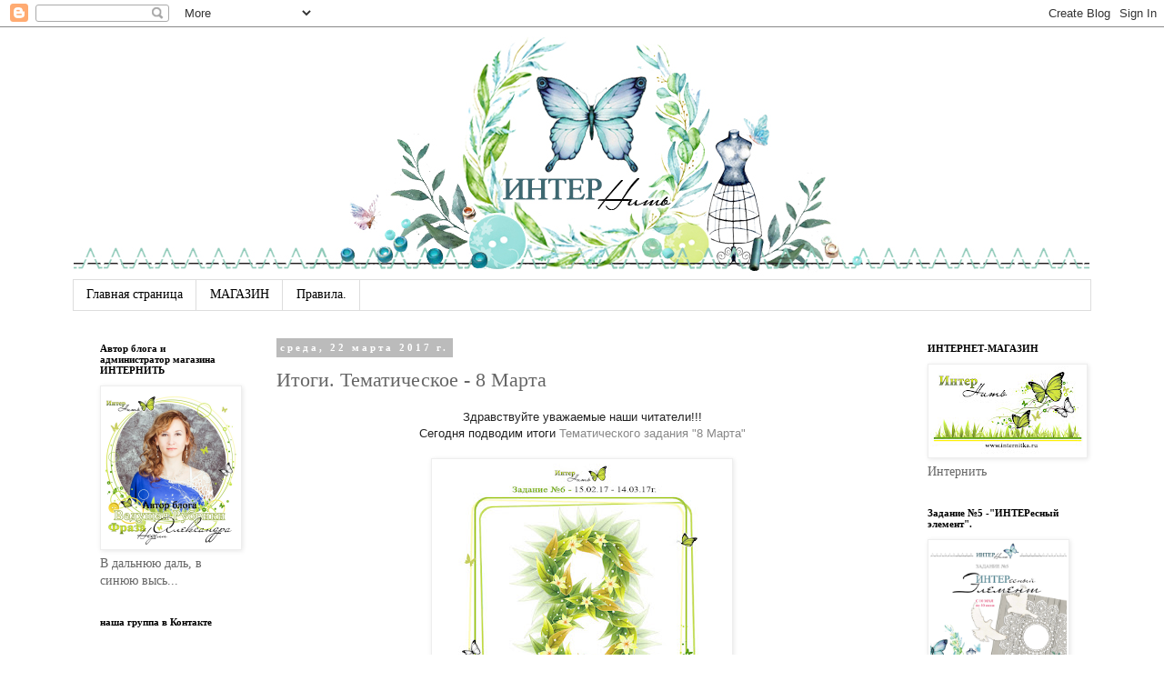

--- FILE ---
content_type: text/html; charset=UTF-8
request_url: http://internitka.blogspot.com/2017/03/8_22.html
body_size: 35187
content:
<!DOCTYPE html>
<html class='v2' dir='ltr' lang='ru'>
<head>
<link href='https://www.blogger.com/static/v1/widgets/335934321-css_bundle_v2.css' rel='stylesheet' type='text/css'/>
<meta content='width=1100' name='viewport'/>
<meta content='text/html; charset=UTF-8' http-equiv='Content-Type'/>
<meta content='blogger' name='generator'/>
<link href='http://internitka.blogspot.com/favicon.ico' rel='icon' type='image/x-icon'/>
<link href='http://internitka.blogspot.com/2017/03/8_22.html' rel='canonical'/>
<link rel="alternate" type="application/atom+xml" title="Интернить - Atom" href="http://internitka.blogspot.com/feeds/posts/default" />
<link rel="alternate" type="application/rss+xml" title="Интернить - RSS" href="http://internitka.blogspot.com/feeds/posts/default?alt=rss" />
<link rel="service.post" type="application/atom+xml" title="Интернить - Atom" href="https://www.blogger.com/feeds/5764007862413043708/posts/default" />

<link rel="alternate" type="application/atom+xml" title="Интернить - Atom" href="http://internitka.blogspot.com/feeds/8020456005056561061/comments/default" />
<!--Can't find substitution for tag [blog.ieCssRetrofitLinks]-->
<link href='https://blogger.googleusercontent.com/img/b/R29vZ2xl/AVvXsEjMSJ2ONxZ1Bi3jtlVPnC9DJwyaEv612_Qw675tly4HWsk7yNdKeM3oNcOhUToUSb_B7iFnRKesXjndDfp6I1422sfoanJ8gZ4mWzk8W7G8ArGgW4lwh35yx41lpBL9w9hHK3z6oGkqvQch/s320/%25D0%2597%25D0%25B0%25D0%25B4%25D0%25B0%25D0%25BD%25D0%25B8%25D0%25B5_8-%25D0%25BC%25D0%25B0%25D1%2580%25D1%2582%25D0%25B0.jpg' rel='image_src'/>
<meta content='Интернить, блог о скрапбукинге' name='description'/>
<meta content='http://internitka.blogspot.com/2017/03/8_22.html' property='og:url'/>
<meta content='Итоги. Тематическое - 8 Марта' property='og:title'/>
<meta content='Интернить, блог о скрапбукинге' property='og:description'/>
<meta content='https://blogger.googleusercontent.com/img/b/R29vZ2xl/AVvXsEjMSJ2ONxZ1Bi3jtlVPnC9DJwyaEv612_Qw675tly4HWsk7yNdKeM3oNcOhUToUSb_B7iFnRKesXjndDfp6I1422sfoanJ8gZ4mWzk8W7G8ArGgW4lwh35yx41lpBL9w9hHK3z6oGkqvQch/w1200-h630-p-k-no-nu/%25D0%2597%25D0%25B0%25D0%25B4%25D0%25B0%25D0%25BD%25D0%25B8%25D0%25B5_8-%25D0%25BC%25D0%25B0%25D1%2580%25D1%2582%25D0%25B0.jpg' property='og:image'/>
<title>Интернить: Итоги. Тематическое - 8 Марта</title>
<style id='page-skin-1' type='text/css'><!--
/*
-----------------------------------------------
Blogger Template Style
Name:     Simple
Designer: Blogger
URL:      www.blogger.com
----------------------------------------------- */
/* Content
----------------------------------------------- */
body {
font: normal normal 14px 'Times New Roman', Times, FreeSerif, serif;
color: #666666;
background: #ffffff none repeat scroll top left;
padding: 0 0 0 0;
}
html body .region-inner {
min-width: 0;
max-width: 100%;
width: auto;
}
h2 {
font-size: 22px;
}
a:link {
text-decoration:none;
color: #38761d;
}
a:visited {
text-decoration:none;
color: #888888;
}
a:hover {
text-decoration:underline;
color: #6aa84f;
}
.body-fauxcolumn-outer .fauxcolumn-inner {
background: transparent none repeat scroll top left;
_background-image: none;
}
.body-fauxcolumn-outer .cap-top {
position: absolute;
z-index: 1;
height: 400px;
width: 100%;
}
.body-fauxcolumn-outer .cap-top .cap-left {
width: 100%;
background: transparent none repeat-x scroll top left;
_background-image: none;
}
.content-outer {
-moz-box-shadow: 0 0 0 rgba(0, 0, 0, .15);
-webkit-box-shadow: 0 0 0 rgba(0, 0, 0, .15);
-goog-ms-box-shadow: 0 0 0 #333333;
box-shadow: 0 0 0 rgba(0, 0, 0, .15);
margin-bottom: 1px;
}
.content-inner {
padding: 10px 40px;
}
.content-inner {
background-color: #ffffff;
}
/* Header
----------------------------------------------- */
.header-outer {
background: transparent none repeat-x scroll 0 -400px;
_background-image: none;
}
.Header h1 {
font: normal normal 40px 'Trebuchet MS',Trebuchet,Verdana,sans-serif;
color: #000000;
text-shadow: 0 0 0 rgba(0, 0, 0, .2);
}
.Header h1 a {
color: #000000;
}
.Header .description {
font-size: 18px;
color: #000000;
}
.header-inner .Header .titlewrapper {
padding: 22px 0;
}
.header-inner .Header .descriptionwrapper {
padding: 0 0;
}
/* Tabs
----------------------------------------------- */
.tabs-inner .section:first-child {
border-top: 0 solid #dddddd;
}
.tabs-inner .section:first-child ul {
margin-top: -1px;
border-top: 1px solid #dddddd;
border-left: 1px solid #dddddd;
border-right: 1px solid #dddddd;
}
.tabs-inner .widget ul {
background: transparent none repeat-x scroll 0 -800px;
_background-image: none;
border-bottom: 1px solid #dddddd;
margin-top: 0;
margin-left: -30px;
margin-right: -30px;
}
.tabs-inner .widget li a {
display: inline-block;
padding: .6em 1em;
font: normal normal 14px 'Times New Roman', Times, FreeSerif, serif;
color: #000000;
border-left: 1px solid #ffffff;
border-right: 1px solid #dddddd;
}
.tabs-inner .widget li:first-child a {
border-left: none;
}
.tabs-inner .widget li.selected a, .tabs-inner .widget li a:hover {
color: #000000;
background-color: #eeeeee;
text-decoration: none;
}
/* Columns
----------------------------------------------- */
.main-outer {
border-top: 0 solid transparent;
}
.fauxcolumn-left-outer .fauxcolumn-inner {
border-right: 1px solid transparent;
}
.fauxcolumn-right-outer .fauxcolumn-inner {
border-left: 1px solid transparent;
}
/* Headings
----------------------------------------------- */
div.widget > h2,
div.widget h2.title {
margin: 0 0 1em 0;
font: normal bold 11px 'Times New Roman', Times, FreeSerif, serif;
color: #000000;
}
/* Widgets
----------------------------------------------- */
.widget .zippy {
color: #999999;
text-shadow: 2px 2px 1px rgba(0, 0, 0, .1);
}
.widget .popular-posts ul {
list-style: none;
}
/* Posts
----------------------------------------------- */
h2.date-header {
font: normal bold 11px 'Times New Roman', Times, FreeSerif, serif;
}
.date-header span {
background-color: #bbbbbb;
color: #ffffff;
padding: 0.4em;
letter-spacing: 3px;
margin: inherit;
}
.main-inner {
padding-top: 35px;
padding-bottom: 65px;
}
.main-inner .column-center-inner {
padding: 0 0;
}
.main-inner .column-center-inner .section {
margin: 0 1em;
}
.post {
margin: 0 0 45px 0;
}
h3.post-title, .comments h4 {
font: normal normal 22px 'Times New Roman', Times, FreeSerif, serif;
margin: .75em 0 0;
}
.post-body {
font-size: 110%;
line-height: 1.4;
position: relative;
}
.post-body img, .post-body .tr-caption-container, .Profile img, .Image img,
.BlogList .item-thumbnail img {
padding: 2px;
background: #ffffff;
border: 1px solid #eeeeee;
-moz-box-shadow: 1px 1px 5px rgba(0, 0, 0, .1);
-webkit-box-shadow: 1px 1px 5px rgba(0, 0, 0, .1);
box-shadow: 1px 1px 5px rgba(0, 0, 0, .1);
}
.post-body img, .post-body .tr-caption-container {
padding: 5px;
}
.post-body .tr-caption-container {
color: #444444;
}
.post-body .tr-caption-container img {
padding: 0;
background: transparent;
border: none;
-moz-box-shadow: 0 0 0 rgba(0, 0, 0, .1);
-webkit-box-shadow: 0 0 0 rgba(0, 0, 0, .1);
box-shadow: 0 0 0 rgba(0, 0, 0, .1);
}
.post-header {
margin: 0 0 1.5em;
line-height: 1.6;
font-size: 90%;
}
.post-footer {
margin: 20px -2px 0;
padding: 5px 10px;
color: #3c413b;
background-color: #f2ffe1;
border-bottom: 1px solid #e9e9e9;
line-height: 1.6;
font-size: 90%;
}
#comments .comment-author {
padding-top: 1.5em;
border-top: 1px solid transparent;
background-position: 0 1.5em;
}
#comments .comment-author:first-child {
padding-top: 0;
border-top: none;
}
.avatar-image-container {
margin: .2em 0 0;
}
#comments .avatar-image-container img {
border: 1px solid #eeeeee;
}
/* Comments
----------------------------------------------- */
.comments .comments-content .icon.blog-author {
background-repeat: no-repeat;
background-image: url([data-uri]);
}
.comments .comments-content .loadmore a {
border-top: 1px solid #999999;
border-bottom: 1px solid #999999;
}
.comments .comment-thread.inline-thread {
background-color: #f2ffe1;
}
.comments .continue {
border-top: 2px solid #999999;
}
/* Accents
---------------------------------------------- */
.section-columns td.columns-cell {
border-left: 1px solid transparent;
}
.blog-pager {
background: transparent url(//www.blogblog.com/1kt/simple/paging_dot.png) repeat-x scroll top center;
}
.blog-pager-older-link, .home-link,
.blog-pager-newer-link {
background-color: #ffffff;
padding: 5px;
}
.footer-outer {
border-top: 1px dashed #bbbbbb;
}
/* Mobile
----------------------------------------------- */
body.mobile  {
background-size: auto;
}
.mobile .body-fauxcolumn-outer {
background: transparent none repeat scroll top left;
}
.mobile .body-fauxcolumn-outer .cap-top {
background-size: 100% auto;
}
.mobile .content-outer {
-webkit-box-shadow: 0 0 3px rgba(0, 0, 0, .15);
box-shadow: 0 0 3px rgba(0, 0, 0, .15);
}
.mobile .tabs-inner .widget ul {
margin-left: 0;
margin-right: 0;
}
.mobile .post {
margin: 0;
}
.mobile .main-inner .column-center-inner .section {
margin: 0;
}
.mobile .date-header span {
padding: 0.1em 10px;
margin: 0 -10px;
}
.mobile h3.post-title {
margin: 0;
}
.mobile .blog-pager {
background: transparent none no-repeat scroll top center;
}
.mobile .footer-outer {
border-top: none;
}
.mobile .main-inner, .mobile .footer-inner {
background-color: #ffffff;
}
.mobile-index-contents {
color: #666666;
}
.mobile-link-button {
background-color: #38761d;
}
.mobile-link-button a:link, .mobile-link-button a:visited {
color: #ffffff;
}
.mobile .tabs-inner .section:first-child {
border-top: none;
}
.mobile .tabs-inner .PageList .widget-content {
background-color: #eeeeee;
color: #000000;
border-top: 1px solid #dddddd;
border-bottom: 1px solid #dddddd;
}
.mobile .tabs-inner .PageList .widget-content .pagelist-arrow {
border-left: 1px solid #dddddd;
}

--></style>
<style id='template-skin-1' type='text/css'><!--
body {
min-width: 1200px;
}
.content-outer, .content-fauxcolumn-outer, .region-inner {
min-width: 1200px;
max-width: 1200px;
_width: 1200px;
}
.main-inner .columns {
padding-left: 210px;
padding-right: 210px;
}
.main-inner .fauxcolumn-center-outer {
left: 210px;
right: 210px;
/* IE6 does not respect left and right together */
_width: expression(this.parentNode.offsetWidth -
parseInt("210px") -
parseInt("210px") + 'px');
}
.main-inner .fauxcolumn-left-outer {
width: 210px;
}
.main-inner .fauxcolumn-right-outer {
width: 210px;
}
.main-inner .column-left-outer {
width: 210px;
right: 100%;
margin-left: -210px;
}
.main-inner .column-right-outer {
width: 210px;
margin-right: -210px;
}
#layout {
min-width: 0;
}
#layout .content-outer {
min-width: 0;
width: 800px;
}
#layout .region-inner {
min-width: 0;
width: auto;
}
body#layout div.add_widget {
padding: 8px;
}
body#layout div.add_widget a {
margin-left: 32px;
}
--></style>
<link href='https://www.blogger.com/dyn-css/authorization.css?targetBlogID=5764007862413043708&amp;zx=5db5ba54-f60c-4fa3-b8a6-a454ece61486' media='none' onload='if(media!=&#39;all&#39;)media=&#39;all&#39;' rel='stylesheet'/><noscript><link href='https://www.blogger.com/dyn-css/authorization.css?targetBlogID=5764007862413043708&amp;zx=5db5ba54-f60c-4fa3-b8a6-a454ece61486' rel='stylesheet'/></noscript>
<meta name='google-adsense-platform-account' content='ca-host-pub-1556223355139109'/>
<meta name='google-adsense-platform-domain' content='blogspot.com'/>

<!-- data-ad-client=ca-pub-7862940831138950 -->

</head>
<body class='loading variant-simplysimple'>
<div class='navbar section' id='navbar' name='Панель навигации'><div class='widget Navbar' data-version='1' id='Navbar1'><script type="text/javascript">
    function setAttributeOnload(object, attribute, val) {
      if(window.addEventListener) {
        window.addEventListener('load',
          function(){ object[attribute] = val; }, false);
      } else {
        window.attachEvent('onload', function(){ object[attribute] = val; });
      }
    }
  </script>
<div id="navbar-iframe-container"></div>
<script type="text/javascript" src="https://apis.google.com/js/platform.js"></script>
<script type="text/javascript">
      gapi.load("gapi.iframes:gapi.iframes.style.bubble", function() {
        if (gapi.iframes && gapi.iframes.getContext) {
          gapi.iframes.getContext().openChild({
              url: 'https://www.blogger.com/navbar/5764007862413043708?po\x3d8020456005056561061\x26origin\x3dhttp://internitka.blogspot.com',
              where: document.getElementById("navbar-iframe-container"),
              id: "navbar-iframe"
          });
        }
      });
    </script><script type="text/javascript">
(function() {
var script = document.createElement('script');
script.type = 'text/javascript';
script.src = '//pagead2.googlesyndication.com/pagead/js/google_top_exp.js';
var head = document.getElementsByTagName('head')[0];
if (head) {
head.appendChild(script);
}})();
</script>
</div></div>
<div class='body-fauxcolumns'>
<div class='fauxcolumn-outer body-fauxcolumn-outer'>
<div class='cap-top'>
<div class='cap-left'></div>
<div class='cap-right'></div>
</div>
<div class='fauxborder-left'>
<div class='fauxborder-right'></div>
<div class='fauxcolumn-inner'>
</div>
</div>
<div class='cap-bottom'>
<div class='cap-left'></div>
<div class='cap-right'></div>
</div>
</div>
</div>
<div class='content'>
<div class='content-fauxcolumns'>
<div class='fauxcolumn-outer content-fauxcolumn-outer'>
<div class='cap-top'>
<div class='cap-left'></div>
<div class='cap-right'></div>
</div>
<div class='fauxborder-left'>
<div class='fauxborder-right'></div>
<div class='fauxcolumn-inner'>
</div>
</div>
<div class='cap-bottom'>
<div class='cap-left'></div>
<div class='cap-right'></div>
</div>
</div>
</div>
<div class='content-outer'>
<div class='content-cap-top cap-top'>
<div class='cap-left'></div>
<div class='cap-right'></div>
</div>
<div class='fauxborder-left content-fauxborder-left'>
<div class='fauxborder-right content-fauxborder-right'></div>
<div class='content-inner'>
<header>
<div class='header-outer'>
<div class='header-cap-top cap-top'>
<div class='cap-left'></div>
<div class='cap-right'></div>
</div>
<div class='fauxborder-left header-fauxborder-left'>
<div class='fauxborder-right header-fauxborder-right'></div>
<div class='region-inner header-inner'>
<div class='header section' id='header' name='Заголовок'><div class='widget Header' data-version='1' id='Header1'>
<div id='header-inner'>
<a href='http://internitka.blogspot.com/' style='display: block'>
<img alt='Интернить' height='268px; ' id='Header1_headerimg' src='https://blogger.googleusercontent.com/img/b/R29vZ2xl/AVvXsEi_EAB1FY8DlLw1QkRFWaGjaYwjc_1x29kXAbWa_6wnwdJmwvmWkHLODO04JTDvK5y3ZFXYb28tchBhMX7jkO9jxq55u6F8OfpJAXZL1FiYIitYNIudhjBhQZ86tydWceZgcGovL05DrEc/s1600/%25D0%2591%25D0%259B%25D0%259E%25D0%2593_%25D0%2594%25D0%25B8%25D0%25B7%25D0%25B0%25D0%25B9%25D0%25BD_2.jpg' style='display: block' width='1118px; '/>
</a>
</div>
</div></div>
</div>
</div>
<div class='header-cap-bottom cap-bottom'>
<div class='cap-left'></div>
<div class='cap-right'></div>
</div>
</div>
</header>
<div class='tabs-outer'>
<div class='tabs-cap-top cap-top'>
<div class='cap-left'></div>
<div class='cap-right'></div>
</div>
<div class='fauxborder-left tabs-fauxborder-left'>
<div class='fauxborder-right tabs-fauxborder-right'></div>
<div class='region-inner tabs-inner'>
<div class='tabs section' id='crosscol' name='Поперечный столбец'><div class='widget PageList' data-version='1' id='PageList1'>
<h2>Страницы</h2>
<div class='widget-content'>
<ul>
<li>
<a href='http://internitka.blogspot.com/'>Главная страница</a>
</li>
<li>
<a href='http://www.internitka.ru/'>МАГАЗИН</a>
</li>
<li>
<a href='http://internitka.blogspot.com/p/blog-page_15.html'>Правила.</a>
</li>
</ul>
<div class='clear'></div>
</div>
</div></div>
<div class='tabs no-items section' id='crosscol-overflow' name='Cross-Column 2'></div>
</div>
</div>
<div class='tabs-cap-bottom cap-bottom'>
<div class='cap-left'></div>
<div class='cap-right'></div>
</div>
</div>
<div class='main-outer'>
<div class='main-cap-top cap-top'>
<div class='cap-left'></div>
<div class='cap-right'></div>
</div>
<div class='fauxborder-left main-fauxborder-left'>
<div class='fauxborder-right main-fauxborder-right'></div>
<div class='region-inner main-inner'>
<div class='columns fauxcolumns'>
<div class='fauxcolumn-outer fauxcolumn-center-outer'>
<div class='cap-top'>
<div class='cap-left'></div>
<div class='cap-right'></div>
</div>
<div class='fauxborder-left'>
<div class='fauxborder-right'></div>
<div class='fauxcolumn-inner'>
</div>
</div>
<div class='cap-bottom'>
<div class='cap-left'></div>
<div class='cap-right'></div>
</div>
</div>
<div class='fauxcolumn-outer fauxcolumn-left-outer'>
<div class='cap-top'>
<div class='cap-left'></div>
<div class='cap-right'></div>
</div>
<div class='fauxborder-left'>
<div class='fauxborder-right'></div>
<div class='fauxcolumn-inner'>
</div>
</div>
<div class='cap-bottom'>
<div class='cap-left'></div>
<div class='cap-right'></div>
</div>
</div>
<div class='fauxcolumn-outer fauxcolumn-right-outer'>
<div class='cap-top'>
<div class='cap-left'></div>
<div class='cap-right'></div>
</div>
<div class='fauxborder-left'>
<div class='fauxborder-right'></div>
<div class='fauxcolumn-inner'>
</div>
</div>
<div class='cap-bottom'>
<div class='cap-left'></div>
<div class='cap-right'></div>
</div>
</div>
<!-- corrects IE6 width calculation -->
<div class='columns-inner'>
<div class='column-center-outer'>
<div class='column-center-inner'>
<div class='main section' id='main' name='Основной'><div class='widget Blog' data-version='1' id='Blog1'>
<div class='blog-posts hfeed'>

          <div class="date-outer">
        
<h2 class='date-header'><span>среда, 22 марта 2017&#8239;г.</span></h2>

          <div class="date-posts">
        
<div class='post-outer'>
<div class='post hentry uncustomized-post-template' itemprop='blogPost' itemscope='itemscope' itemtype='http://schema.org/BlogPosting'>
<meta content='https://blogger.googleusercontent.com/img/b/R29vZ2xl/AVvXsEjMSJ2ONxZ1Bi3jtlVPnC9DJwyaEv612_Qw675tly4HWsk7yNdKeM3oNcOhUToUSb_B7iFnRKesXjndDfp6I1422sfoanJ8gZ4mWzk8W7G8ArGgW4lwh35yx41lpBL9w9hHK3z6oGkqvQch/s320/%25D0%2597%25D0%25B0%25D0%25B4%25D0%25B0%25D0%25BD%25D0%25B8%25D0%25B5_8-%25D0%25BC%25D0%25B0%25D1%2580%25D1%2582%25D0%25B0.jpg' itemprop='image_url'/>
<meta content='5764007862413043708' itemprop='blogId'/>
<meta content='8020456005056561061' itemprop='postId'/>
<a name='8020456005056561061'></a>
<h3 class='post-title entry-title' itemprop='name'>
Итоги. Тематическое - 8 Марта
</h3>
<div class='post-header'>
<div class='post-header-line-1'></div>
</div>
<div class='post-body entry-content' id='post-body-8020456005056561061' itemprop='articleBody'>
<div dir="ltr" style="text-align: left;" trbidi="on">
<div style="background-color: white; color: #222222; font-family: Arial, Tahoma, Helvetica, FreeSans, sans-serif; font-size: 13.2px; text-align: center;">
Здравствуйте уважаемые наши читатели!!!<br />Сегодня подводим итоги&nbsp;<a href="http://internitka.blogspot.com/2017/02/8.html" style="color: #888888; text-decoration: none;" target="_blank">Тематического задания "8 Марта"</a></div>
<div class="separator" style="background-color: white; clear: both; color: #222222; font-family: Arial, Tahoma, Helvetica, FreeSans, sans-serif; font-size: 13.2px; text-align: center;">
<br /></div>
<div style="background-color: white; color: #222222; font-family: Arial, Tahoma, Helvetica, FreeSans, sans-serif; font-size: 13.2px; text-align: center;">
<img height="304" src="https://blogger.googleusercontent.com/img/b/R29vZ2xl/AVvXsEjMSJ2ONxZ1Bi3jtlVPnC9DJwyaEv612_Qw675tly4HWsk7yNdKeM3oNcOhUToUSb_B7iFnRKesXjndDfp6I1422sfoanJ8gZ4mWzk8W7G8ArGgW4lwh35yx41lpBL9w9hHK3z6oGkqvQch/s320/%25D0%2597%25D0%25B0%25D0%25B4%25D0%25B0%25D0%25BD%25D0%25B8%25D0%25B5_8-%25D0%25BC%25D0%25B0%25D1%2580%25D1%2582%25D0%25B0.jpg" style="background-attachment: initial; background-clip: initial; background-image: initial; background-origin: initial; background-position: initial; background-repeat: initial; background-size: initial; border: 1px solid rgb(238, 238, 238); box-shadow: rgba(0, 0, 0, 0.0980392) 1px 1px 5px; padding: 5px;" width="320" /></div>
<div style="background-color: white; color: #222222; font-family: Arial, Tahoma, Helvetica, FreeSans, sans-serif; font-size: 13.2px; text-align: center;">
<br /></div>
<div style="background-color: white; color: #222222; font-family: Arial, Tahoma, Helvetica, FreeSans, sans-serif; font-size: 13.2px; text-align: center;">
Работ в этот раз было заявлено в линки 94(!!!!!)<br /></div>
<div style="background-color: white; color: #222222; font-family: Arial, Tahoma, Helvetica, FreeSans, sans-serif; font-size: 13.2px; text-align: center;">
Девочки, огромное всем спасибо что участвуете в наших заданиях!!!!</div>
<div style="background-color: white; color: #222222; font-family: Arial, Tahoma, Helvetica, FreeSans, sans-serif; font-size: 13.2px; text-align: center;">
Нашей ДК было сложно, но мы сделали свой выбор.</div>
<div style="background-color: white; color: #222222; font-family: Arial, Tahoma, Helvetica, FreeSans, sans-serif; font-size: 13.2px; text-align: center;">
<br /></div>
<div style="background-color: white; color: #222222; font-family: Arial, Tahoma, Helvetica, FreeSans, sans-serif; font-size: 13.2px; text-align: center;">
Представляем вам Топ - 13!!!!</div>
<div style="background-color: white; color: #222222; font-family: Arial, Tahoma, Helvetica, FreeSans, sans-serif; font-size: 13.2px; text-align: center;">
Наслаждайтесь, вдохновляйтесь и любуйтесь работами.<a name="more"></a></div>
<div style="background-color: white; color: #222222; font-family: Arial, Tahoma, Helvetica, FreeSans, sans-serif; font-size: 13.2px; text-align: center;">
<br /></div>
<div style="background-color: white; color: #222222; font-family: Arial, Tahoma, Helvetica, FreeSans, sans-serif; font-size: 13.2px; text-align: center;">
4.&nbsp;<a href="http://allaprima-luchiasantos.blogspot.com/2017/02/blog-post_18.html" style="color: #888888; text-decoration: none;" target="_blank">Alla Prima</a></div>
<div style="background-color: white; color: #222222; font-family: Arial, Tahoma, Helvetica, FreeSans, sans-serif; font-size: 13.2px; text-align: center;">
с двумя работами</div>
<div style="background-color: white; color: #222222; font-family: Arial, Tahoma, Helvetica, FreeSans, sans-serif; font-size: 13.2px; text-align: center;">
<img height="640" src="https://blogger.googleusercontent.com/img/b/R29vZ2xl/AVvXsEjtUlAZYRD9h6K0AAYcvaDzR8RS78rGvc24eoUa_Rz3ozi3OKIgdynmI8X_96o8psTj9G1poGTmgGx7WYB25cR-XpGqucTIxHOjtVG8IfZQ1hv1yLED2DFltNvNa5HcK-YHrd-OwSP8V0lp/s640/11111IMG_3387.jpg" style="background-attachment: initial; background-clip: initial; background-image: initial; background-origin: initial; background-position: initial; background-repeat: initial; background-size: initial; border: 1px solid rgb(238, 238, 238); box-shadow: rgba(0, 0, 0, 0.0980392) 1px 1px 5px; padding: 5px;" width="467" /></div>
<div style="background-color: white; color: #222222; font-family: Arial, Tahoma, Helvetica, FreeSans, sans-serif; font-size: 13.2px; text-align: center;">
<br /></div>
<div style="background-color: white; color: #222222; font-family: Arial, Tahoma, Helvetica, FreeSans, sans-serif; font-size: 13.2px; text-align: center;">
<img height="640" src="https://blogger.googleusercontent.com/img/b/R29vZ2xl/AVvXsEhZrpb7JuT_9AQa-EsI6T24dy5yhrAyZHvoFbs3tDcLJA2TZmrliggEXq_1MCAposP_k3xJgaQieuyINEqRGCcmZaxARsL97rBNA2lr72ftI3LeOOOtNxPB7CeAwrRKpTuq9QjXA_QN-S69/s640/11111+IMG_3397.jpg" style="background-attachment: initial; background-clip: initial; background-image: initial; background-origin: initial; background-position: initial; background-repeat: initial; background-size: initial; border: 1px solid rgb(238, 238, 238); box-shadow: rgba(0, 0, 0, 0.0980392) 1px 1px 5px; padding: 5px;" width="387" /></div>
<div style="background-color: white; color: #222222; font-family: Arial, Tahoma, Helvetica, FreeSans, sans-serif; font-size: 13.2px; text-align: center;">
<i>Вот как комментируют работу наши дизайнеры:</i></div>
<div style="text-align: center;">
<a href="https://www.blogger.com/null" name="more" style="background-color: white; color: #222222; font-family: Arial, Tahoma, Helvetica, FreeSans, sans-serif; font-size: 13.2px; text-align: left;"></a><span style="background-color: white; color: #222222; font-family: Arial, Tahoma, Helvetica, FreeSans, sans-serif; font-size: 13px; text-align: left;"></span><br style="background-color: white; color: #222222; font-family: Arial, Tahoma, Helvetica, FreeSans, sans-serif; font-size: 13.2px; text-align: left;" /></div>
<div style="background-color: white; color: #222222; font-family: Arial, Tahoma, Helvetica, FreeSans, sans-serif; font-size: 13.2px; text-align: center;">
<span style="font-size: 13px; text-align: left;">"Очаровательная весенняя открыточка, много интересных деталек.";"Текстура дерева, бабочки, веточки настоящая весенняя работа!";"Открытка напоминает оттаявший лес, в котором снег оголил упавшую прошлогоднюю листву."</span></div>
<div style="background-color: white; color: #222222; font-family: Arial, Tahoma, Helvetica, FreeSans, sans-serif; font-size: 13.2px; text-align: center;">
<br /></div>
<div style="background-color: white; color: #222222; font-family: Arial, Tahoma, Helvetica, FreeSans, sans-serif; font-size: 13.2px; text-align: center;">
<br />9.&nbsp;<a href="https://ladyteddyscrap.blogspot.com/2017/02/8.html" style="color: #888888; text-decoration: none;" target="_blank">Любовь Архипова</a></div>
<div style="background-color: white; color: #222222; font-family: Arial, Tahoma, Helvetica, FreeSans, sans-serif; font-size: 13.2px; text-align: center;">
сразу с двумя работами в стиле КАС</div>
<div style="background-color: white; color: #222222; font-family: Arial, Tahoma, Helvetica, FreeSans, sans-serif; font-size: 13.2px; text-align: center;">
<img height="266" src="https://blogger.googleusercontent.com/img/b/R29vZ2xl/AVvXsEisCk_ABPpich2RAHDJEJZVohjkPO3a7vWDTnDU2slppXV7O2j1VDJiet7rmehyphenhyphenGgF5Z73o0Bifc1sonTBRCxvzFTZe-jsR3Zuf-B9CigqbfDEy05_vG6tLMZxlv_iYYmd8z40Dl3ET_3xZ/s400/Resize+of+IMG_0340+copy.jpg" style="background-attachment: initial; background-clip: initial; background-image: initial; background-origin: initial; background-position: initial; background-repeat: initial; background-size: initial; border: 1px solid rgb(238, 238, 238); box-shadow: rgba(0, 0, 0, 0.0980392) 1px 1px 5px; padding: 5px;" width="400" /></div>
<div style="background-color: white; color: #222222; font-family: Arial, Tahoma, Helvetica, FreeSans, sans-serif; font-size: 13.2px; text-align: center;">
<i>Вот как комментируют работу наши дизайнеры:</i></div>
<div style="text-align: center;">
<span style="background-color: white; color: #222222; font-family: Arial, Tahoma, Helvetica, FreeSans, sans-serif; font-size: 13px; text-align: left;"></span><span style="background-color: white; color: #222222; font-family: Arial, Tahoma, Helvetica, FreeSans, sans-serif; font-size: 13.2px; text-align: left;"></span><span style="background-color: white; color: #222222; font-family: Arial, Tahoma, Helvetica, FreeSans, sans-serif; font-size: 13.2px; text-align: left;"></span><br style="background-color: white; color: #222222; font-family: Arial, Tahoma, Helvetica, FreeSans, sans-serif; font-size: 13.2px; text-align: left;" /></div>
<div style="background-color: white; color: #222222; font-family: Arial, Tahoma, Helvetica, FreeSans, sans-serif; font-size: 13.2px; text-align: center;">
<span style="text-align: left;"><span style="font-size: 13px;">"Ой))! Ну классный-классный!!! Оленяшка просто прелесть!! Несмотря на кажущуюся простоту, работа требует определенного уровня мастера. Супер подача."</span></span></div>
<div style="background-color: white; color: #222222; font-family: Arial, Tahoma, Helvetica, FreeSans, sans-serif; font-size: 13.2px; text-align: center;">
<br /></div>
<div style="background-color: white; color: #222222; font-family: Arial, Tahoma, Helvetica, FreeSans, sans-serif; font-size: 13.2px; text-align: center;">
<img height="266" src="https://blogger.googleusercontent.com/img/b/R29vZ2xl/AVvXsEix_Hv3sRZBNw_sCdH49cJqaX_OGZfRdK5ULtvAkzI_mu6i6MwLXyza9jy5udZ8_lFZH_nHnIiGVeXq-T_5yjS02t5JY3zaSRSMW26gysIaUq1MhCPC0I5wh-8-y_gMzhDYZxIyC6F4lOz4/s400/Resize+of+IMG_0332+copy.jpg" style="background-attachment: initial; background-clip: initial; background-image: initial; background-origin: initial; background-position: initial; background-repeat: initial; background-size: initial; border: 1px solid rgb(238, 238, 238); box-shadow: rgba(0, 0, 0, 0.0980392) 1px 1px 5px; padding: 5px;" width="400" /></div>
<div style="background-color: white; color: #222222; font-family: Arial, Tahoma, Helvetica, FreeSans, sans-serif; font-size: 13.2px; text-align: center;">
<span style="text-align: left;"><i>Вот как комментируют работу наши дизайнеры:</i></span></div>
<div style="background-color: white; color: #222222; font-family: Arial, Tahoma, Helvetica, FreeSans, sans-serif; font-size: 13.2px; text-align: center;">
"<span style="font-size: 13px; text-align: left;">Необычная, красивая и трогательная работа.</span>"</div>
<div style="background-color: white; color: #222222; font-family: Arial, Tahoma, Helvetica, FreeSans, sans-serif; font-size: 13.2px; text-align: center;">
<br /></div>
<div style="background-color: white; color: #222222; font-family: Arial, Tahoma, Helvetica, FreeSans, sans-serif; font-size: 13.2px; text-align: center;">
<br />13.&nbsp;<a href="https://vesenniaiaksenia.blogspot.ru/2017/02/blog-post_23.html" style="color: #888888; text-decoration: none;" target="_blank">Ксения Веснина</a></div>
<div style="background-color: white; color: #222222; font-family: Arial, Tahoma, Helvetica, FreeSans, sans-serif; font-size: 13.2px; text-align: center;">
с мятной открыточкой</div>
<div style="background-color: white; color: #222222; font-family: Arial, Tahoma, Helvetica, FreeSans, sans-serif; font-size: 13.2px; text-align: center;">
<img height="300" src="https://blogger.googleusercontent.com/img/b/R29vZ2xl/AVvXsEhygrvfSJjhJBM-gefjOWVvaJ3u0O9Uom1_uSkf8Q_z4FPLxsXtqkaumHJ2zaqfHATHf94Oq2zKaCFGoohxNSZYne0KqPYaONQ8PehHJNRVNV8ooy2cb3Al6syDjT-pTp_N-gdkNVSHlZc/s400/20170223_111737.jpg" style="background-attachment: initial; background-clip: initial; background-image: initial; background-origin: initial; background-position: initial; background-repeat: initial; background-size: initial; border: 1px solid rgb(238, 238, 238); box-shadow: rgba(0, 0, 0, 0.0980392) 1px 1px 5px; padding: 5px;" width="400" /></div>
<div style="background-color: white; color: #222222; font-family: Arial, Tahoma, Helvetica, FreeSans, sans-serif; font-size: 13.2px; text-align: center;">
<i>Вот как комментируют работу наши дизайнеры:</i></div>
<div style="text-align: center;">
<span style="background-color: white; color: #222222; font-family: Arial, Tahoma, Helvetica, FreeSans, sans-serif; font-size: 13.2px; text-align: left;"></span><span style="background-color: white; color: #222222; font-family: Arial, Tahoma, Helvetica, FreeSans, sans-serif; font-size: 13.2px; text-align: left;"></span><span style="background-color: white; color: #222222; font-family: Arial, Tahoma, Helvetica, FreeSans, sans-serif; font-size: 13px; text-align: left;"></span><br style="background-color: white; color: #222222; font-family: Arial, Tahoma, Helvetica, FreeSans, sans-serif; font-size: 13.2px; text-align: left;" /></div>
<div style="background-color: white; color: #222222; font-family: Arial, Tahoma, Helvetica, FreeSans, sans-serif; font-size: 13.2px; text-align: center;">
<span style="font-size: 13px; text-align: left;">"Открытка само очарование! По весеннему нежная!";"Воздушная, даже невесомая работа! Смотрится очень нежно и гармонично.";"Как первоцветы на снегу, очень весенняя работа.";"Очень нежная, очаровательная работа.";"Клёво и стильно! Трендовый модный цвет. Шикарная подача."</span></div>
<div style="background-color: white; color: #222222; font-family: Arial, Tahoma, Helvetica, FreeSans, sans-serif; font-size: 13.2px; text-align: center;">
<img height="300" src="https://blogger.googleusercontent.com/img/b/R29vZ2xl/AVvXsEgJq7Tr_4Jqe4-yao7qD6684uEa6OYdVTjJ-7x5Cw2JEBKsJcwTGPlwrlEwxydpfvEETN2l2DLhVBGNGlB6zVsB-U4LyUZ6iV0mr_M2m7vY1CKwRRxbRyGYoWBtwioZj6l6GyV8uItvylM/s400/20170223_112100.jpg" style="background-attachment: initial; background-clip: initial; background-image: initial; background-origin: initial; background-position: initial; background-repeat: initial; background-size: initial; border: 1px solid rgb(238, 238, 238); box-shadow: rgba(0, 0, 0, 0.0980392) 1px 1px 5px; padding: 5px;" width="400" /></div>
<div style="background-color: white; color: #222222; font-family: Arial, Tahoma, Helvetica, FreeSans, sans-serif; font-size: 13.2px; text-align: center;">
<br /></div>
<div style="background-color: white; color: #222222; font-family: Arial, Tahoma, Helvetica, FreeSans, sans-serif; font-size: 13.2px; text-align: center;">
<br />30.&nbsp;<a href="http://moenastroenie.blogspot.com.by/2017/02/blog-post_28.html" style="color: #888888; text-decoration: none;" target="_blank">Татьяна</a></div>
<div style="background-color: white; color: #222222; font-family: Arial, Tahoma, Helvetica, FreeSans, sans-serif; font-size: 13.2px; text-align: center;">
с чудесной шоколадницей</div>
<div style="background-color: white; color: #222222; font-family: Arial, Tahoma, Helvetica, FreeSans, sans-serif; font-size: 13.2px; text-align: center;">
<img height="400" src="https://blogger.googleusercontent.com/img/b/R29vZ2xl/AVvXsEjHYMwzGaaykZlHg3ZFn6yLE6FB1rVpCCceMz5g7Man9N6QCCCfkbQzH569z6kUQq9Ds7Fb9VuPwwrI2KXg__lghV7_bK6VyDIZNt1dcRz2S1tyr_20m6vbf432dsnsPYaaEdeLU6KNjOgd/s400/IMG_9342%252B%252B.jpg" style="background-attachment: initial; background-clip: initial; background-image: initial; background-origin: initial; background-position: initial; background-repeat: initial; background-size: initial; border: 1px solid rgb(238, 238, 238); box-shadow: rgba(0, 0, 0, 0.0980392) 1px 1px 5px; padding: 5px;" width="358" /></div>
<div style="background-color: white; color: #222222; font-family: Arial, Tahoma, Helvetica, FreeSans, sans-serif; font-size: 13.2px; text-align: center;">
<i>Вот как комментируют работу наши дизайнеры:</i></div>
<div style="text-align: center;">
<span style="background-color: white; color: #222222; font-family: Arial, Tahoma, Helvetica, FreeSans, sans-serif; font-size: 13px; text-align: left;"></span><span style="background-color: white; color: #222222; font-family: Arial, Tahoma, Helvetica, FreeSans, sans-serif; font-size: 13.2px; text-align: left;"></span><span style="background-color: white; color: #222222; font-family: Arial, Tahoma, Helvetica, FreeSans, sans-serif; font-size: 13px; text-align: left;"></span><br style="background-color: white; color: #222222; font-family: Arial, Tahoma, Helvetica, FreeSans, sans-serif; font-size: 13.2px; text-align: left;" /></div>
<div style="background-color: white; color: #222222; font-family: Arial, Tahoma, Helvetica, FreeSans, sans-serif; font-size: 13.2px; text-align: center;">
<span style="font-size: 13px; text-align: left;">"Прекрасное работа, отражающая весенний солнечный денек)";"Нежный фон разбавлен яркими акцентами, что создает солнечное настроение.";"Прекрасный весенний день с солнечными бликами и очарованием цветов.";"Классный цветочный бордюрчик."</span></div>
<div style="background-color: white; color: #222222; font-family: Arial, Tahoma, Helvetica, FreeSans, sans-serif; font-size: 13.2px; text-align: center;">
<img height="314" src="https://blogger.googleusercontent.com/img/b/R29vZ2xl/AVvXsEhQL4aLg7gyG1si1E_4BfdL6eFUzhd46Q-E8zYezI4S_0FqddOjxt08M86CNvb8ppI-85p4TKt6VMsKxS-DIvyRCk2Ew6R1UuQiwO1z6yqv2Ksfrs9TPFlj-wvKX1a0xyO9QcqSsY36qUxn/s400/IMG_9335%252B%252B.jpg" style="background-attachment: initial; background-clip: initial; background-image: initial; background-origin: initial; background-position: initial; background-repeat: initial; background-size: initial; border: 1px solid rgb(238, 238, 238); box-shadow: rgba(0, 0, 0, 0.0980392) 1px 1px 5px; padding: 5px;" width="400" /></div>
<div style="background-color: white; color: #222222; font-family: Arial, Tahoma, Helvetica, FreeSans, sans-serif; font-size: 13.2px; text-align: center;">
<br /></div>
<div style="background-color: white; color: #222222; font-family: Arial, Tahoma, Helvetica, FreeSans, sans-serif; font-size: 13.2px; text-align: center;">
<br />32.&nbsp;<a href="http://lusia-che.blogspot.ru/2017/02/sharm.html#more" style="color: #888888; text-decoration: none;" target="_blank">Людмила Черноиванова</a></div>
<div style="background-color: white; color: #222222; font-family: Arial, Tahoma, Helvetica, FreeSans, sans-serif; font-size: 13.2px; text-align: center;">
с розовой нежной работой</div>
<div style="background-color: white; color: #222222; font-family: Arial, Tahoma, Helvetica, FreeSans, sans-serif; font-size: 13.2px; text-align: center;">
<img height="300" src="https://blogger.googleusercontent.com/img/b/R29vZ2xl/AVvXsEg8OcM7u1A2PTpeUPuRV1T74bhOy7CbdoI3HLmCpVPsejdfoMUjrg8v6FjXSBvaSIwogSUH-8kkY1MZ92sCdkSZLh4teb48urdV06u3S3IAP_XVnA_OsN6DdOShDvj3E8U4bF3_-BOeQw/s400/20170228_113304.jpg" style="background-attachment: initial; background-clip: initial; background-image: initial; background-origin: initial; background-position: initial; background-repeat: initial; background-size: initial; border: 1px solid rgb(238, 238, 238); box-shadow: rgba(0, 0, 0, 0.0980392) 1px 1px 5px; padding: 5px;" width="400" /></div>
<div style="background-color: white; color: #222222; font-family: Arial, Tahoma, Helvetica, FreeSans, sans-serif; font-size: 13.2px; text-align: center;">
<i>Вот как комментируют работу наши дизайнеры:</i></div>
<div style="text-align: center;">
<span style="background-color: white; color: #222222; font-family: Arial, Tahoma, Helvetica, FreeSans, sans-serif; font-size: 13px; text-align: left;"></span><span style="background-color: white; color: #222222; font-family: Arial, Tahoma, Helvetica, FreeSans, sans-serif; font-size: 13.2px; text-align: left;"></span><span style="background-color: white; color: #222222; font-family: Arial, Tahoma, Helvetica, FreeSans, sans-serif; font-size: 13px; text-align: left;"></span><br style="background-color: white; color: #222222; font-family: Arial, Tahoma, Helvetica, FreeSans, sans-serif; font-size: 13.2px; text-align: left;" /></div>
<div style="background-color: white; color: #222222; font-family: Arial, Tahoma, Helvetica, FreeSans, sans-serif; font-size: 13.2px; text-align: center;">
<span style="font-size: 13px; text-align: left;">"Многослойность, лёгкость, ажурность, изящество - эти эпитеты приходят при взгляде на такую красоту";"Нежный гармоничный релакс. Цветочное изобилие, многослой шикарный."</span></div>
<div style="background-color: white; color: #222222; font-family: Arial, Tahoma, Helvetica, FreeSans, sans-serif; font-size: 13.2px; text-align: center;">
<img height="300" src="https://blogger.googleusercontent.com/img/b/R29vZ2xl/AVvXsEgFnllgJKhxdDWxgFlmCXdAne7zglMMz_qxfu11l7HQf0X3jNIohMBW6nh_ti8yFLBealBi7gCGDHXMM-KVCfBUvJwXHne_vk7Q_kfjsGp4m0UBEedPD2ByCo0mc604vYYoE2ZmyWBrTg/s400/20170228_113734.jpg" style="background-attachment: initial; background-clip: initial; background-image: initial; background-origin: initial; background-position: initial; background-repeat: initial; background-size: initial; border: 1px solid rgb(238, 238, 238); box-shadow: rgba(0, 0, 0, 0.0980392) 1px 1px 5px; padding: 5px;" width="400" /></div>
<div style="background-color: white; color: #222222; font-family: Arial, Tahoma, Helvetica, FreeSans, sans-serif; font-size: 13.2px; text-align: center;">
<br /></div>
<div style="background-color: white; color: #222222; font-family: Arial, Tahoma, Helvetica, FreeSans, sans-serif; font-size: 13.2px; text-align: center;">
<br />36.&nbsp;<a href="https://handmade-joys.blogspot.com/2017/03/blog-post.html" style="color: #888888; text-decoration: none;" target="_blank">&nbsp;Рукотворные радости</a></div>
<div style="background-color: white; color: #222222; font-family: Arial, Tahoma, Helvetica, FreeSans, sans-serif; font-size: 13.2px; text-align: center;">
с целой серией шоколадниц</div>
<div style="background-color: white; color: #222222; font-family: Arial, Tahoma, Helvetica, FreeSans, sans-serif; font-size: 13.2px; text-align: center;">
<img src="https://blogger.googleusercontent.com/img/b/R29vZ2xl/AVvXsEjiFYmHqqHG8ttJyuweeSPV_v5555hKNdz_0fGoX1bnJqrf_syZ9w2qNfUjAvwF_T6OGsWQqUvcZlJRIngHrGOZCJ0tDLkOOLyXwACC8EinfPUxaMPBTlqi-ne7HaUsgGDA8oug71BlfpY/s400/IMG_5829c.jpg" style="background-attachment: initial; background-clip: initial; background-image: initial; background-origin: initial; background-position: initial; background-repeat: initial; background-size: initial; border: 1px solid rgb(238, 238, 238); box-shadow: rgba(0, 0, 0, 0.0980392) 1px 1px 5px; padding: 5px;" /></div>
<div style="background-color: white; color: #222222; font-family: Arial, Tahoma, Helvetica, FreeSans, sans-serif; font-size: 13.2px; text-align: center;">
<i>Вот как комментируют работу наши дизайнеры:</i></div>
<div style="text-align: center;">
<span style="background-color: white; color: #222222; font-family: Arial, Tahoma, Helvetica, FreeSans, sans-serif; font-size: 13px; text-align: left;"></span><span style="background-color: white; color: #222222; font-family: Arial, Tahoma, Helvetica, FreeSans, sans-serif; font-size: 13.2px; text-align: left;"></span><span style="background-color: white; color: #222222; font-family: Arial, Tahoma, Helvetica, FreeSans, sans-serif; font-size: 13px; text-align: left;"></span><br style="background-color: white; color: #222222; font-family: Arial, Tahoma, Helvetica, FreeSans, sans-serif; font-size: 13.2px; text-align: left;" /></div>
<div style="background-color: white; color: #222222; font-family: Arial, Tahoma, Helvetica, FreeSans, sans-serif; font-size: 13.2px; text-align: center;">
<span style="font-size: 13px; text-align: left;">&nbsp;"Первые подснежники в берёзовом лесу - свежесть, радость, счастье.";"На сколько эффектным может быть крафт всего лишь с несколькими деталями.";"Оригинальность как идеи так и исполнения!"</span></div>
<div style="background-color: white; color: #222222; font-family: Arial, Tahoma, Helvetica, FreeSans, sans-serif; font-size: 13.2px; text-align: center;">
<img src="https://blogger.googleusercontent.com/img/b/R29vZ2xl/AVvXsEiTiUkm3XdA5HUSgXoq59V7Q-sx9HgEsp_zezGi3jDkcFGrle2iFROQzLKGj1JxW0DrCRlHrn66XmLT6xXgtZ5pKAr59-5TlbU4aLaQW2N3iegWtXqJ2j7NBbPjSqF0Xxh217on1aVq8uE/s400/IMG_5805c.jpg" style="background-attachment: initial; background-clip: initial; background-image: initial; background-origin: initial; background-position: initial; background-repeat: initial; background-size: initial; border: 1px solid rgb(238, 238, 238); box-shadow: rgba(0, 0, 0, 0.0980392) 1px 1px 5px; padding: 5px;" /></div>
<div style="background-color: white; color: #222222; font-family: Arial, Tahoma, Helvetica, FreeSans, sans-serif; font-size: 13.2px; text-align: center;">
<br /></div>
<div style="background-color: white; color: #222222; font-family: Arial, Tahoma, Helvetica, FreeSans, sans-serif; font-size: 13.2px; text-align: center;">
<br />38.&nbsp;<a href="http://swedkarswet.blogspot.ru/2017/03/blog-post.html" style="color: #888888; text-decoration: none;" target="_blank">Swedka</a></div>
<div style="background-color: white; color: #222222; font-family: Arial, Tahoma, Helvetica, FreeSans, sans-serif; font-size: 13.2px; text-align: center;">
с открыточками для подружек)</div>
<div style="background-color: white; color: #222222; font-family: Arial, Tahoma, Helvetica, FreeSans, sans-serif; font-size: 13.2px; text-align: center;">
<img src="https://blogger.googleusercontent.com/img/b/R29vZ2xl/AVvXsEg_wnxEIc22gFabIUxMZkn4ASnrN8FOHFb_1P40UFLFA6LjNhyphenhyphenaffNZBux6YEHjErCQmtuKqvcnfKnW2yn3lzj8z5X0XufSO9n3PUnU8CSH9emhoK8BOdVSdiJqvbEzFud4iEz1qsxsdpE/s400/IMG_8930.jpg" style="background-attachment: initial; background-clip: initial; background-image: initial; background-origin: initial; background-position: initial; background-repeat: initial; background-size: initial; border: 1px solid rgb(238, 238, 238); box-shadow: rgba(0, 0, 0, 0.0980392) 1px 1px 5px; padding: 5px;" /></div>
<div style="background-color: white; color: #222222; font-family: Arial, Tahoma, Helvetica, FreeSans, sans-serif; font-size: 13.2px; text-align: center;">
<i>Вот как комментируют работу наши дизайнеры:</i></div>
<div style="text-align: center;">
<span style="background-color: white; color: #222222; font-family: Arial, Tahoma, Helvetica, FreeSans, sans-serif; font-size: 13px; text-align: left;"></span><span style="background-color: white; color: #222222; font-family: Arial, Tahoma, Helvetica, FreeSans, sans-serif; font-size: 13.2px; text-align: left;"></span><span style="background-color: white; color: #222222; font-family: Arial, Tahoma, Helvetica, FreeSans, sans-serif; font-size: 13px; text-align: left;"></span><br style="background-color: white; color: #222222; font-family: Arial, Tahoma, Helvetica, FreeSans, sans-serif; font-size: 13.2px; text-align: left;" /></div>
<div style="background-color: white; color: #222222; font-family: Arial, Tahoma, Helvetica, FreeSans, sans-serif; font-size: 13.2px; text-align: center;">
<span style="font-size: 13px; text-align: left;">"Прекрасные открыточки с весенним настроением!";"И нежные, и яркие одновременно. Женственные и прекрасные.";"Замечательная серия. Веселые акценты как конфетти. Праздничные работы."</span></div>
<div style="background-color: white; color: #222222; font-family: Arial, Tahoma, Helvetica, FreeSans, sans-serif; font-size: 13.2px; text-align: center;">
<img src="https://blogger.googleusercontent.com/img/b/R29vZ2xl/AVvXsEjLURS8WuBIQFW2uming7dtcb8cQcnBIhyphenhyphenqCC6Xz4FzjJ_uU3ez0Hcdpw88AucgpTfPZXp1mPpLRfVA7eKA2KRoB76pvBCDCzZ781fY5_PrW59Tj1WaGZcYMIgQskH7sZXWiUu11_nu_8Q/s400/IMG_8926.jpg" style="background-attachment: initial; background-clip: initial; background-image: initial; background-origin: initial; background-position: initial; background-repeat: initial; background-size: initial; border: 1px solid rgb(238, 238, 238); box-shadow: rgba(0, 0, 0, 0.0980392) 1px 1px 5px; padding: 5px;" /></div>
<div style="background-color: white; color: #222222; font-family: Arial, Tahoma, Helvetica, FreeSans, sans-serif; font-size: 13.2px; text-align: center;">
<br /></div>
<div style="background-color: white; color: #222222; font-family: Arial, Tahoma, Helvetica, FreeSans, sans-serif; font-size: 13.2px; text-align: center;">
<br />61.&nbsp;<a href="http://rukodelieiris.blogspot.nl/2017/03/blog-post_6.html" style="color: #888888; text-decoration: none;" target="_blank">Ира Скляр</a></div>
<div style="background-color: white; color: #222222; font-family: Arial, Tahoma, Helvetica, FreeSans, sans-serif; font-size: 13.2px; text-align: center;">
с шикарным холстом с маками</div>
<div style="background-color: white; color: #222222; font-family: Arial, Tahoma, Helvetica, FreeSans, sans-serif; font-size: 13.2px; text-align: center;">
<img height="640" src="https://blogger.googleusercontent.com/img/b/R29vZ2xl/AVvXsEinFqs0dw6QAZjpcJyvBpm224dIJWeF5-KyLbN5y1NTa0D4eczdNTGiId-Ery9rH3C-wpM-GyxYctu0shIFIHoML2YU7A8Zo-74_37VUF6BKRG2mgNRr_8PHqk4tswrwGRCQX-hGdidcN4/s640/P1010007+%25282%2529+%25D0%25BA%25D0%25BE%25D0%25BF%25D0%25B8%25D1%258F.jpg" style="background-attachment: initial; background-clip: initial; background-image: initial; background-origin: initial; background-position: initial; background-repeat: initial; background-size: initial; border: 1px solid rgb(238, 238, 238); box-shadow: rgba(0, 0, 0, 0.0980392) 1px 1px 5px; padding: 5px;" width="480" /></div>
<div style="background-color: white; color: #222222; font-family: Arial, Tahoma, Helvetica, FreeSans, sans-serif; font-size: 13.2px; text-align: center;">
<i>Вот как комментируют работу наши дизайнеры:</i></div>
<div style="text-align: center;">
<span style="background-color: white; color: #222222; font-family: Arial, Tahoma, Helvetica, FreeSans, sans-serif; font-size: 13px; text-align: left;"></span><span style="background-color: white; color: #222222; font-family: Arial, Tahoma, Helvetica, FreeSans, sans-serif; font-size: 13.2px; text-align: left;"></span><span style="background-color: white; color: #222222; font-family: Arial, Tahoma, Helvetica, FreeSans, sans-serif; font-size: 13px; text-align: left;"></span><br style="background-color: white; color: #222222; font-family: Arial, Tahoma, Helvetica, FreeSans, sans-serif; font-size: 13.2px; text-align: left;" /></div>
<div style="background-color: white; color: #222222; font-family: Arial, Tahoma, Helvetica, FreeSans, sans-serif; font-size: 13.2px; text-align: center;">
<span style="font-size: 13px; text-align: left;">"Украшения дополняют и вторят фото, в целом всё смотрится гармонично, на мой взгляд, продуманная композиция и детали. Очень понравилось как перекликаются маки на одежде и маки в декоре, здорово!";"Прекрасная работа, где фото и фон -это одно гармоничное целое!";"Интересный фон, душевное фото, все красиво сочетается и дополняет друг друга.";"Холст интересный, совершенно не перегружен. Тема обыграна мега оригинально. Детали и акценты хочется долго рассматривать. Шикарные маки.";</span><span style="font-size: 13px;">"Гармонично! Шикарное исполнение, каждую деталь, хочется рассматривать и рассматривать)))"</span></div>
<div class="reply_footer clear_fix" id="wpe_bottom-134948933photo_642" style="background-color: white; color: #222222; font-family: -apple-system, BlinkMacSystemFont, Roboto, &quot;Open Sans&quot;, &quot;Helvetica Neue&quot;, sans-serif; font-size: 12.5px; margin-bottom: -1px; padding: 3px 0px 0px;">
<a class="like_wrap _like_wrap no_likes" href="https://vk.com/photo-134948933_456239579#" style="color: #4a7099; cursor: pointer; float: right; margin: -10px; padding: 10px; text-align: center; text-decoration: none;"></a></div>
<div class="separator" style="background-color: white; clear: both; color: #222222; font-family: Arial, Tahoma, Helvetica, FreeSans, sans-serif; font-size: 13.2px; text-align: center;">
<img height="300" src="https://blogger.googleusercontent.com/img/b/R29vZ2xl/AVvXsEiao8KckLgQhK6-PlG1juCf2JGaAMaoTUxHI60pWqvkYBRVdMRKfZilvf8onqtddKlPQm8jgiAq62CNfXY_82d95tTPIVYwFzO8tqZcx6KDiYNvAPt8W3vR4cGgoJX-ajvxWfpkDxmVu0I/s400/P1010009+%25283%2529+%25D0%25BA%25D0%25BE%25D0%25BF%25D0%25B8%25D1%258F.jpg" style="background-attachment: initial; background-clip: initial; background-image: initial; background-origin: initial; background-position: initial; background-repeat: initial; background-size: initial; border: 1px solid rgb(238, 238, 238); box-shadow: rgba(0, 0, 0, 0.0980392) 1px 1px 5px; padding: 5px;" width="400" /></div>
<div style="background-color: white; color: #222222; font-family: Arial, Tahoma, Helvetica, FreeSans, sans-serif; font-size: 13.2px; text-align: center;">
<br /></div>
<div style="background-color: white; color: #222222; font-family: Arial, Tahoma, Helvetica, FreeSans, sans-serif; font-size: 13.2px; text-align: center;">
<br />87.&nbsp;<a href="http://elenka20002012.blogspot.ru/2017/03/blog-post_12.html" style="color: #888888; text-decoration: none;" target="_blank">My little joys</a></div>
<div style="background-color: white; color: #222222; font-family: Arial, Tahoma, Helvetica, FreeSans, sans-serif; font-size: 13.2px; text-align: center;">
с подарочной коробочкой для дочки)</div>
<div style="background-color: white; color: #222222; font-family: Arial, Tahoma, Helvetica, FreeSans, sans-serif; font-size: 13.2px; text-align: center;">
<img height="300" src="https://blogger.googleusercontent.com/img/b/R29vZ2xl/AVvXsEjOJoK3RGfjhcKAfI7p7cgd4brDaA1vg5Oc_4zlUsn5OFJ9L3iHZpPT1fAR_oEArA7dTPmISqDmWRLUQcBGuX99KNdoWX3gErBf9JDSC3qeN_cZO861LMuLoyj19IvEfPJqCbhyphenhyphenBM8qE4s/s400/P3010014.JPG" style="background-attachment: initial; background-clip: initial; background-image: initial; background-origin: initial; background-position: initial; background-repeat: initial; background-size: initial; border: 1px solid rgb(238, 238, 238); box-shadow: rgba(0, 0, 0, 0.0980392) 1px 1px 5px; padding: 5px;" width="400" /></div>
<div style="background-color: white; color: #222222; font-family: Arial, Tahoma, Helvetica, FreeSans, sans-serif; font-size: 13.2px; text-align: center;">
<i>Вот как комментируют работу наши дизайнеры:</i></div>
<div style="text-align: center;">
<span style="background-color: white; color: #222222; font-family: Arial, Tahoma, Helvetica, FreeSans, sans-serif; font-size: 13px; text-align: left;"></span><br style="background-color: white; color: #222222; font-family: Arial, Tahoma, Helvetica, FreeSans, sans-serif; font-size: 13.2px; text-align: left;" /></div>
<div style="background-color: white; color: #222222; font-family: Arial, Tahoma, Helvetica, FreeSans, sans-serif; font-size: 13.2px; text-align: center;">
<span style="font-size: 13px; text-align: left;">"Пронзительность, экспрессия, красивое сочетание синего и светло-коричневого.";"Эффектная , яркая работа!";"Интересная, яркая, запоминающаяся работа!";<br />"Нестандартная и оригинальная работа! Отлично подобранное цветовое сочетание.";"Очень необычная и жизнерадостная работа!";"Небесная голубизна и множество вырезанных элементов, прям все как я люблю и чипборд очень удачно смотрится."</span></div>
<div style="background-color: white; color: #222222; font-family: Arial, Tahoma, Helvetica, FreeSans, sans-serif; font-size: 13.2px; text-align: center;">
<img height="300" src="https://blogger.googleusercontent.com/img/b/R29vZ2xl/AVvXsEgl7tbQlK3up19Z-LE-s6DWnC_lF0XkeMIw96ZDAhHViNUdTjAf7TPBtMpjIj6GCQjqTPnFDboqWCXyFuQHr0e35xMZk5DHrQsNNCnWpGgObYAUPpKspQOEn-caE8PQmCuFfZZHZDN8LtE/s400/P3010018.JPG" style="background-attachment: initial; background-clip: initial; background-image: initial; background-origin: initial; background-position: initial; background-repeat: initial; background-size: initial; border: 1px solid rgb(238, 238, 238); box-shadow: rgba(0, 0, 0, 0.0980392) 1px 1px 5px; padding: 5px;" width="400" /></div>
<div style="background-color: white; color: #222222; font-family: Arial, Tahoma, Helvetica, FreeSans, sans-serif; font-size: 13.2px; text-align: center;">
<br /></div>
<div style="background-color: white; color: #222222; font-family: Arial, Tahoma, Helvetica, FreeSans, sans-serif; font-size: 13.2px; text-align: center;">
<br />80.&nbsp;<a href="http://alekseevakat.blogspot.ru/2017/03/blog-post.html" style="color: #888888; text-decoration: none;" target="_blank">Alekseeva Ekaterina</a></div>
<div style="background-color: white; color: #222222; font-family: Arial, Tahoma, Helvetica, FreeSans, sans-serif; font-size: 13.2px; text-align: center;">
с весенними шоколадницами</div>
<div style="background-color: white; color: #222222; font-family: Arial, Tahoma, Helvetica, FreeSans, sans-serif; font-size: 13.2px; text-align: center;">
<img height="278" src="https://blogger.googleusercontent.com/img/b/R29vZ2xl/AVvXsEg3owBA4CSBlJiTyALPDKokEtuK4H99hLah4ecr0BIa-qtD1OokfX8698lOX1pwC6w4cTG5X5-g6d5Jux4WPs1q4oQzr-eEi2J94o_zYeEYVzjwMVKz_Dn-qEPeYe71TzzQnkFMpkdQH58W/s400/IMG_1532.jpg" style="background-attachment: initial; background-clip: initial; background-image: initial; background-origin: initial; background-position: initial; background-repeat: initial; background-size: initial; border: 1px solid rgb(238, 238, 238); box-shadow: rgba(0, 0, 0, 0.0980392) 1px 1px 5px; padding: 5px;" width="400" /></div>
<div style="background-color: white; color: #222222; font-family: Arial, Tahoma, Helvetica, FreeSans, sans-serif; font-size: 13.2px; text-align: center;">
<i>Вот как комментируют работу наши дизайнеры:</i></div>
<div style="text-align: center;">
<span style="background-color: white; color: #222222; font-family: Arial, Tahoma, Helvetica, FreeSans, sans-serif; font-size: 13px; text-align: left;"></span><span style="background-color: white; color: #222222; font-family: Arial, Tahoma, Helvetica, FreeSans, sans-serif; font-size: 13.2px; text-align: left;"></span><span style="background-color: white; color: #222222; font-family: Arial, Tahoma, Helvetica, FreeSans, sans-serif; font-size: 13px; text-align: left;"></span><br style="background-color: white; color: #222222; font-family: Arial, Tahoma, Helvetica, FreeSans, sans-serif; font-size: 13.2px; text-align: left;" /></div>
<div style="background-color: white; color: #222222; font-family: Arial, Tahoma, Helvetica, FreeSans, sans-serif; font-size: 13.2px; text-align: center;">
<span style="font-size: 13px; text-align: left;">"Очаровательные и милые шоколадницы! Отличный подарок на праздник!";"Замечательное сочетание крафта и ярких цветов.";</span><span style="font-size: 13px;">"Шикарная упаковочка для сладкого презента. Просто, но это совершенно не дает минусов. Праздничное настроение определенно создает."</span></div>
<div class="reply_footer clear_fix" id="wpe_bottom-134948933photo_630" style="background-color: white; color: #222222; font-family: -apple-system, BlinkMacSystemFont, Roboto, &quot;Open Sans&quot;, &quot;Helvetica Neue&quot;, sans-serif; font-size: 12.5px; margin-bottom: -1px; padding: 3px 0px 0px;">
<a class="like_wrap _like_wrap no_likes" href="https://vk.com/photo-134948933_456239632#" style="color: #4a7099; cursor: pointer; float: right; margin: -10px; padding: 10px; text-align: center; text-decoration: none;"></a></div>
<div class="separator" style="background-color: white; clear: both; color: #222222; font-family: Arial, Tahoma, Helvetica, FreeSans, sans-serif; font-size: 13.2px; text-align: center;">
<img height="280" src="https://blogger.googleusercontent.com/img/b/R29vZ2xl/AVvXsEgH_V4uVE10DH3IjhbvvFJdzUkumdgPhWQtfnqNEER_M_NZmjjobxJA0BKZa_ifNDzr2KUrbELA0_wGnd1paYkSEqgi6N-C61z-JRdoK4_cKRcrAQzBd_PwsEvpoj73uUVQJoJ5llJ5EKGe/s400/IMG_1549.jpg" style="background-attachment: initial; background-clip: initial; background-image: initial; background-origin: initial; background-position: initial; background-repeat: initial; background-size: initial; border: 1px solid rgb(238, 238, 238); box-shadow: rgba(0, 0, 0, 0.0980392) 1px 1px 5px; padding: 5px;" width="400" /></div>
<div style="background-color: white; color: #222222; font-family: Arial, Tahoma, Helvetica, FreeSans, sans-serif; font-size: 13.2px; text-align: center;">
<br /></div>
<div style="background-color: white; color: #222222; font-family: Arial, Tahoma, Helvetica, FreeSans, sans-serif; font-size: 13.2px; text-align: center;">
<br />89.&nbsp;<a href="http://handmadebynnn.blogspot.ru/2017/03/blog-post_10.html" style="color: #888888; text-decoration: none;" target="_blank">Hand made by NNN</a></div>
<div style="background-color: white; color: #222222; font-family: Arial, Tahoma, Helvetica, FreeSans, sans-serif; font-size: 13.2px; text-align: center;">
с фоторамочками</div>
<div style="background-color: white; color: #222222; font-family: Arial, Tahoma, Helvetica, FreeSans, sans-serif; font-size: 13.2px; text-align: center;">
<img height="337" src="https://blogger.googleusercontent.com/img/b/R29vZ2xl/AVvXsEjU7Ex3VZg7AmaHPYd6m449m0kY7VMgGvHpzRmYxSVX6CIoy9EM5tCXekZP1ClFZrf-jl5OecqP6YJhuHTSPMCF8WcLhGqFKRmtGYnhgN69XXvJZR6q5aLSmdh1PNtr6Vw7rY8MO7RrSCc/s400/IMG_3769.JPG" style="background-attachment: initial; background-clip: initial; background-image: initial; background-origin: initial; background-position: initial; background-repeat: initial; background-size: initial; border: 1px solid rgb(238, 238, 238); box-shadow: rgba(0, 0, 0, 0.0980392) 1px 1px 5px; padding: 5px;" width="400" /></div>
<div style="background-color: white; color: #222222; font-family: Arial, Tahoma, Helvetica, FreeSans, sans-serif; font-size: 13.2px; text-align: center;">
<i>Вот как комментируют работу наши дизайнеры:</i></div>
<div style="text-align: center;">
<span style="background-color: white; color: #222222; font-family: Arial, Tahoma, Helvetica, FreeSans, sans-serif; font-size: 13px; text-align: left;"></span><br style="background-color: white; color: #222222; font-family: Arial, Tahoma, Helvetica, FreeSans, sans-serif; font-size: 13.2px; text-align: left;" /></div>
<div style="background-color: white; color: #222222; font-family: Arial, Tahoma, Helvetica, FreeSans, sans-serif; font-size: 13.2px; text-align: center;">
<span style="font-size: 13px; text-align: left;">"Аккуратное исполнение, интересный и многодетальный декор. Чудесные рамки!";"Очень красивые рамки! Отлично подобраны все элементы!";"Чудесные рамочки с интересным оформлением."</span></div>
<div style="background-color: white; color: #222222; font-family: Arial, Tahoma, Helvetica, FreeSans, sans-serif; font-size: 13.2px; text-align: center;">
<img height="375" src="https://blogger.googleusercontent.com/img/b/R29vZ2xl/AVvXsEgB2a4FcIodJy74pI0f20_84c_ax9lIxx1lTwXu2a4UEh10NoSA0sE-xfkKwwnU8HcAOskus_uFjtd7nQ1jA8v4slmdZMLDI_uo9tuaYNlihUCI57ep-ftzR-aSmTBWWQg_jsu-6X2DCWs/s400/IMG_3761.JPG" style="background-attachment: initial; background-clip: initial; background-image: initial; background-origin: initial; background-position: initial; background-repeat: initial; background-size: initial; border: 1px solid rgb(238, 238, 238); box-shadow: rgba(0, 0, 0, 0.0980392) 1px 1px 5px; padding: 5px;" width="400" /></div>
<div style="background-color: white; color: #222222; font-family: Arial, Tahoma, Helvetica, FreeSans, sans-serif; font-size: 13.2px; text-align: center;">
<br /></div>
<div style="background-color: white; color: #222222; font-family: Arial, Tahoma, Helvetica, FreeSans, sans-serif; font-size: 13.2px; text-align: center;">
<br />92.&nbsp;<a href="http://ekaterinescrap.blogspot.ru/2017/03/blog-post_13.html" style="color: #888888; text-decoration: none;" target="_blank">Скрапхоббишка</a></div>
<div style="background-color: white; color: #222222; font-family: Arial, Tahoma, Helvetica, FreeSans, sans-serif; font-size: 13.2px; text-align: center;">
с очень милой открыточкой</div>
<div style="background-color: white; color: #222222; font-family: Arial, Tahoma, Helvetica, FreeSans, sans-serif; font-size: 13.2px; text-align: center;">
<img height="295" src="https://blogger.googleusercontent.com/img/b/R29vZ2xl/AVvXsEj7CgpflMGCCqvkdZByu-qCgBaeK_u-EQtHiDsjoyOAPD90pSIgzeWLxyzAg1gwJsog4uGpgrTVn1M3cKAP42KWLZgOMGtg2zy63VMewcf3Io7yvWp0GXYRezcfjJwSbTTp76FVBrf0hH1O/s400/DSC02127.jpg" style="background-attachment: initial; background-clip: initial; background-image: initial; background-origin: initial; background-position: initial; background-repeat: initial; background-size: initial; border: 1px solid rgb(238, 238, 238); box-shadow: rgba(0, 0, 0, 0.0980392) 1px 1px 5px; padding: 5px;" width="400" /></div>
<div style="background-color: white; color: #222222; font-family: Arial, Tahoma, Helvetica, FreeSans, sans-serif; font-size: 13.2px; text-align: center;">
<i>Вот как комментируют работу наши дизайнеры:</i></div>
<div style="text-align: center;">
<span style="background-color: white; color: #222222; font-family: Arial, Tahoma, Helvetica, FreeSans, sans-serif; font-size: 13px; text-align: left;"></span><span style="background-color: white; color: #222222; font-family: Arial, Tahoma, Helvetica, FreeSans, sans-serif; font-size: 13.2px; text-align: left;"></span><span style="background-color: white; color: #222222; font-family: Arial, Tahoma, Helvetica, FreeSans, sans-serif; font-size: 13px; text-align: left;"></span><br style="background-color: white; color: #222222; font-family: Arial, Tahoma, Helvetica, FreeSans, sans-serif; font-size: 13.2px; text-align: left;" /></div>
<div style="background-color: white; color: #222222; font-family: Arial, Tahoma, Helvetica, FreeSans, sans-serif; font-size: 13.2px; text-align: center;">
<span style="font-size: 13px; text-align: left;">"Очень домашняя, уютная открыточка, Сердечко супер!";"Очень душевно и тепло. Тканевое сердечко в декоре просто покорило! Уютная умиротворяющая работа.";"Уютная и домашняя открытка. Катины работы узнаваемы))))"</span></div>
<div style="background-color: white; color: #222222; font-family: Arial, Tahoma, Helvetica, FreeSans, sans-serif; font-size: 13.2px; text-align: center;">
<img src="https://blogger.googleusercontent.com/img/b/R29vZ2xl/AVvXsEjA9RNXDCM57UD9JpEEBXiwZb3Qf_0MKv3fFLhz1cw8uJV4BPBAAxHa6VvgCEegbGmREt_9x7CP73a9heLtP5BGkVqk9p1sGfmlVXtb4EBnk9oLTAsCvSwtWAKVhF-Ou9WLZFhUbldpfeYi/s400/DSC02131.jpg" style="background-attachment: initial; background-clip: initial; background-image: initial; background-origin: initial; background-position: initial; background-repeat: initial; background-size: initial; border: 1px solid rgb(238, 238, 238); box-shadow: rgba(0, 0, 0, 0.0980392) 1px 1px 5px; padding: 5px;" /></div>
<div style="background-color: white; color: #222222; font-family: Arial, Tahoma, Helvetica, FreeSans, sans-serif; font-size: 13.2px; text-align: center;">
<br /></div>
<div style="background-color: white; color: #222222; font-family: Arial, Tahoma, Helvetica, FreeSans, sans-serif; font-size: 13.2px; text-align: center;">
<br />94.&nbsp;<a href="http://harisswiss.blogspot.ch/2017/03/8.html" style="color: #888888; text-decoration: none;" target="_blank">Haris</a></div>
<div style="background-color: white; color: #222222; font-family: Arial, Tahoma, Helvetica, FreeSans, sans-serif; font-size: 13.2px; text-align: center;">
с интересной КАС работой</div>
<div class="separator" style="background-color: white; clear: both; color: #222222; font-family: Arial, Tahoma, Helvetica, FreeSans, sans-serif; font-size: 13.2px; text-align: center;">
</div>
<div class="separator" style="background-color: white; clear: both; color: #222222; font-family: Arial, Tahoma, Helvetica, FreeSans, sans-serif; font-size: 13.2px; text-align: center;">
<img height="383" src="https://blogger.googleusercontent.com/img/b/R29vZ2xl/AVvXsEjgkah7T5TG50yztqns2HMDggrlAv8rj9syjdUg8xir7k4FxW9bKa1WKPPGwH_1fiT4p3tOd-TU9-KJUt5tq2zq_Q08VvZz5Wm0I9sIwSKCTJWP_v4J_f0BoD2CLo6jJ5rne3TPdF2wggZY/s400/DSC01497.JPG" style="background-attachment: initial; background-clip: initial; background-image: initial; background-origin: initial; background-position: initial; background-repeat: initial; background-size: initial; border: 1px solid rgb(238, 238, 238); box-shadow: rgba(0, 0, 0, 0.0980392) 1px 1px 5px; padding: 5px;" width="400" /></div>
<div style="background-color: white; color: #222222; font-family: Arial, Tahoma, Helvetica, FreeSans, sans-serif; font-size: 13.2px; text-align: center;">
<i>Вот как комментируют работу наши дизайнеры:</i></div>
<div style="text-align: center;">
<span style="background-color: white; color: #222222; font-family: Arial, Tahoma, Helvetica, FreeSans, sans-serif; font-size: 13px; text-align: left;"></span><span style="background-color: white; color: #222222; font-family: Arial, Tahoma, Helvetica, FreeSans, sans-serif; font-size: 13.2px; text-align: left;"></span><span style="background-color: white; color: #222222; font-family: Arial, Tahoma, Helvetica, FreeSans, sans-serif; font-size: 13px; text-align: left;"></span><br style="background-color: white; color: #222222; font-family: Arial, Tahoma, Helvetica, FreeSans, sans-serif; font-size: 13.2px; text-align: left;" /></div>
<div style="background-color: white; color: #222222; font-family: Arial, Tahoma, Helvetica, FreeSans, sans-serif; font-size: 13.2px; text-align: center;">
<span style="font-size: 13px; text-align: left;">"Чистота линий веток цветущей сакуры, чисто, просто, стильно.";"Эффектная лаконичность.";"Прекрасная светлая работа!";"Солнечно, с весенним настроением."</span></div>
<div style="background-color: white; color: #222222; font-family: Arial, Tahoma, Helvetica, FreeSans, sans-serif; font-size: 13.2px; text-align: center;">
<br /></div>
<div style="background-color: white; color: #222222; font-family: Arial, Tahoma, Helvetica, FreeSans, sans-serif; font-size: 13.2px; text-align: center;">
<br /></div>
<div style="background-color: white; color: #222222; font-family: Arial, Tahoma, Helvetica, FreeSans, sans-serif; font-size: 13.2px; text-align: center;">
<br /></div>
<div style="background-color: white; color: #222222; font-family: Arial, Tahoma, Helvetica, FreeSans, sans-serif; font-size: 13.2px; text-align: center;">
Девочки, поздравляем с прекрасным Топ!!!</div>
<div style="background-color: white; color: #222222; font-family: Arial, Tahoma, Helvetica, FreeSans, sans-serif; font-size: 13.2px; text-align: center;">
Баннер Ваш!!!! Забирайте на память!</div>
<div style="background-color: white; color: #222222; font-family: Arial, Tahoma, Helvetica, FreeSans, sans-serif; font-size: 13.2px; text-align: center;">
<br /></div>
<div style="background-color: white; color: #222222; font-family: Arial, Tahoma, Helvetica, FreeSans, sans-serif; font-size: 13.2px; text-align: center;">
<a href="https://blogger.googleusercontent.com/img/b/R29vZ2xl/AVvXsEhq8RrgmE37fBvlqvVVDn-UV9DusfFVXeUpKjzAtlOJiFXS_2SMvUB2OWasNGG4gLgQor57GSss4e4g1PzqBWfaAaTa7BcOoUfKL-xU5BWf4EYDFzpZ2ToAz9EmtAZLuy1lbmNDtn2q5_c/s1600/%25D0%25AF+%25D0%25B2+%25D0%25A2%25D0%259E%25D0%259F+13.jpg" imageanchor="1" style="color: #888888; margin-left: 1em; margin-right: 1em; text-decoration: none;"><img border="0" height="183" src="https://blogger.googleusercontent.com/img/b/R29vZ2xl/AVvXsEhq8RrgmE37fBvlqvVVDn-UV9DusfFVXeUpKjzAtlOJiFXS_2SMvUB2OWasNGG4gLgQor57GSss4e4g1PzqBWfaAaTa7BcOoUfKL-xU5BWf4EYDFzpZ2ToAz9EmtAZLuy1lbmNDtn2q5_c/s320/%25D0%25AF+%25D0%25B2+%25D0%25A2%25D0%259E%25D0%259F+13.jpg" style="background-attachment: initial; background-clip: initial; background-image: initial; background-origin: initial; background-position: initial; background-repeat: initial; background-size: initial; border: 1px solid rgb(238, 238, 238); box-shadow: rgba(0, 0, 0, 0.0980392) 1px 1px 5px; padding: 5px; position: relative;" width="320" /></a></div>
<div class="separator" style="background-color: white; clear: both; color: #222222; font-family: Arial, Tahoma, Helvetica, FreeSans, sans-serif; font-size: 13.2px; text-align: center;">
<br /></div>
<div style="background-color: white; color: #222222; font-family: Arial, Tahoma, Helvetica, FreeSans, sans-serif; font-size: 13.2px; text-align: center;">
<br /></div>
<div style="background-color: white; color: #222222; font-family: Arial, Tahoma, Helvetica, FreeSans, sans-serif; font-size: 13.2px; text-align: center;">
А в ПД мы сегодня хотим позвать следующих девочек:</div>
<div style="background-color: white; color: #222222; font-family: Arial, Tahoma, Helvetica, FreeSans, sans-serif; font-size: 13.2px; text-align: center;">
<br /></div>
<div style="background-color: white; color: #222222; font-family: Arial, Tahoma, Helvetica, FreeSans, sans-serif; font-size: 13.2px; text-align: center;">
34.&nbsp;<a href="http://littlemiraclesworld.blogspot.ru/2017/03/8.html" style="color: #888888; text-decoration: none;" target="_blank">Людмила Половникова</a></div>
<div style="background-color: white; color: #222222; font-family: Arial, Tahoma, Helvetica, FreeSans, sans-serif; font-size: 13.2px; text-align: center;">
с шикарным подарочным комплектом шоколадница+открытка</div>
<div style="background-color: white; color: #222222; font-family: Arial, Tahoma, Helvetica, FreeSans, sans-serif; font-size: 13.2px; text-align: center;">
<img height="397" src="https://blogger.googleusercontent.com/img/b/R29vZ2xl/AVvXsEjtGVjeSBpZSfBporqwECq66d40WK3yLLH1RaW6mBmk9khR_nIYvI04FAeR0t94_UWQfDrVPu2Wxhc-TlhLkOq1oquHGQtJve_qKFpTLX2J7iCrap508jBsXRpPMqF4K2wh0Rm7pQyHf4L6/s400/2.jpg" style="background-attachment: initial; background-clip: initial; background-image: initial; background-origin: initial; background-position: initial; background-repeat: initial; background-size: initial; border: 1px solid rgb(238, 238, 238); box-shadow: rgba(0, 0, 0, 0.0980392) 1px 1px 5px; padding: 5px;" width="400" /></div>
<div style="background-color: white; color: #222222; font-family: Arial, Tahoma, Helvetica, FreeSans, sans-serif; font-size: 13.2px; text-align: center;">
<i>Вот как комментируют работу наши дизайнеры:</i></div>
<div style="text-align: center;">
<span style="background-color: white; color: #222222; font-family: Arial, Tahoma, Helvetica, FreeSans, sans-serif; font-size: 13px; text-align: left;"></span><span style="background-color: white; color: #222222; font-family: Arial, Tahoma, Helvetica, FreeSans, sans-serif; font-size: 13.2px; text-align: left;"></span><span style="background-color: white; color: #222222; font-family: Arial, Tahoma, Helvetica, FreeSans, sans-serif; font-size: 13px; text-align: left;"></span><br style="background-color: white; color: #222222; font-family: Arial, Tahoma, Helvetica, FreeSans, sans-serif; font-size: 13.2px; text-align: left;" /></div>
<div style="background-color: white; color: #222222; font-family: Arial, Tahoma, Helvetica, FreeSans, sans-serif; font-size: 13.2px; text-align: center;">
<span style="font-size: 13px; text-align: left;">"Шикарное сочетание бирюзы и шоколадного, великолепная цветочная композиция.";"Отличное исполнение, прекрасный фон!";"Очень гармоничная работа, отличная композиция и эффектное цветовое решение.";</span></div>
<div class="reply_text" style="background-color: white; color: #222222; font-family: -apple-system, BlinkMacSystemFont, Roboto, &quot;Open Sans&quot;, &quot;Helvetica Neue&quot;, sans-serif; font-size: 13px; padding: 1px 0px 0px;">
<div id="wpt-134948933photo_589">
<div class="wall_reply_text" style="line-height: 1.36; overflow: hidden; text-align: center; word-wrap: break-word;">
"Отличная работа с шикарной палитрой и интересными текстурами!";<br /><div>
<span style="text-align: left;">"Супер палитра, чудесные розы и такая оригинальная композиция.";</span><span style="text-align: left;">"Очень эстетично, гармонично и целостно. Шикарная палитра. Интересные переходы и текстура.";</span><span style="text-align: left;">"Шикарная работа, палитра и исполнение на высоте. Браво!!!"</span></div>
</div>
</div>
</div>
<div class="reply_footer clear_fix" id="wpe_bottom-134948933photo_589" style="background-color: white; color: #222222; font-family: -apple-system, BlinkMacSystemFont, Roboto, &quot;Open Sans&quot;, &quot;Helvetica Neue&quot;, sans-serif; font-size: 12.5px; margin-bottom: -1px; padding: 3px 0px 0px;">
<a class="like_wrap _like_wrap no_likes" href="https://vk.com/photo-134948933_456239535#" style="color: #4a7099; cursor: pointer; float: right; margin: -10px; padding: 10px; text-align: center; text-decoration: none;"></a></div>
<div class="separator" style="background-color: white; clear: both; color: #222222; font-family: Arial, Tahoma, Helvetica, FreeSans, sans-serif; font-size: 13.2px; text-align: center;">
<img height="260" src="https://blogger.googleusercontent.com/img/b/R29vZ2xl/AVvXsEjYT4YwZ7BVwButm02L0Y9Eb4ZvcxCWFyODF1a6HG4zESts2ruIlWJDsC38hdCeeurj2cvSnrsPRkf1RveuvwPIMOMESxkKyqNZMC_JRzExHvOrY0KghLPLvWf5ulRN8-5WdhKE7HEVkONA/s400/10%25D0%25B0.jpg" style="background-attachment: initial; background-clip: initial; background-image: initial; background-origin: initial; background-position: initial; background-repeat: initial; background-size: initial; border: 1px solid rgb(238, 238, 238); box-shadow: rgba(0, 0, 0, 0.0980392) 1px 1px 5px; padding: 5px;" width="400" /></div>
<div class="separator" style="background-color: white; clear: both; color: #222222; font-family: Arial, Tahoma, Helvetica, FreeSans, sans-serif; font-size: 13.2px; text-align: center;">
<br /></div>
<div style="background-color: white; color: #222222; font-family: Arial, Tahoma, Helvetica, FreeSans, sans-serif; font-size: 13.2px; text-align: center;">
<br />47.&nbsp;<a href="http://annamigunova.blogspot.com/2017/02/blog-post_20.html" style="color: #888888; text-decoration: none;" target="_blank">memory_art</a></div>
<div style="background-color: white; color: #222222; font-family: Arial, Tahoma, Helvetica, FreeSans, sans-serif; font-size: 13.2px; text-align: center;">
с нереальными открытками-тэгами</div>
<div style="background-color: white; color: #222222; font-family: Arial, Tahoma, Helvetica, FreeSans, sans-serif; font-size: 13.2px; text-align: center;">
<img src="https://blogger.googleusercontent.com/img/b/R29vZ2xl/AVvXsEjBIQXqppNnqD_dd3M1IyWJPqWaVPLetI_MowsJ0imj-mcAGZ8ZNUVjvIKN5Of9oUO3MPLXRz54EVqgjgL30uxZscuhpgC8xpjpR96SRmxZ1yGryz904qYmwEh1cnQoEi1BGIRQuwjmYOuw/s400/1487064303796.jpg" style="background-attachment: initial; background-clip: initial; background-image: initial; background-origin: initial; background-position: initial; background-repeat: initial; background-size: initial; border: 1px solid rgb(238, 238, 238); box-shadow: rgba(0, 0, 0, 0.0980392) 1px 1px 5px; padding: 5px;" /></div>
<div style="background-color: white; color: #222222; font-family: Arial, Tahoma, Helvetica, FreeSans, sans-serif; font-size: 13.2px; text-align: center;">
<i>Вот как комментируют работу наши дизайнеры:</i></div>
<div style="text-align: center;">
<span style="background-color: white; color: #222222; font-family: Arial, Tahoma, Helvetica, FreeSans, sans-serif; font-size: 13px; text-align: left;"></span><span style="background-color: white; color: #222222; font-family: Arial, Tahoma, Helvetica, FreeSans, sans-serif; font-size: 13.2px; text-align: left;"></span><span style="background-color: white; color: #222222; font-family: Arial, Tahoma, Helvetica, FreeSans, sans-serif; font-size: 13px; text-align: left;"></span><br style="background-color: white; color: #222222; font-family: Arial, Tahoma, Helvetica, FreeSans, sans-serif; font-size: 13.2px; text-align: left;" /></div>
<div style="background-color: white; color: #222222; font-family: Arial, Tahoma, Helvetica, FreeSans, sans-serif; font-size: 13.2px; text-align: center;">
<span style="font-size: 13px; text-align: left;">"Очень изящные женственные , легкие , весенние теги с цветочными феями!";"Такие девчачьи и шаловливые теги не могут не притягивать взгляд.";"Женственность и красота в каждой детали!";"Какой-то свежий скрап, не похожий на остальных. Оригинально и индивидуально.";"Необычные и ориганальные тежики!!!"</span></div>
<div style="background-color: white; color: #222222; font-family: Arial, Tahoma, Helvetica, FreeSans, sans-serif; font-size: 13.2px; text-align: center;">
<img src="https://blogger.googleusercontent.com/img/b/R29vZ2xl/AVvXsEgfMzM5Vgm6FiUC2mGstgKUUKJ_DifhbIp8uhI5QienERAx4uUGnlutdUu4M9LFXUJrFXspuzkUGLCAE5ynZOsXQcs1f7JzbLEEFSCdp27524IC7pMQbxV5lgVxsujARh2wsrKaiRBOYqBP/s400/1487064343591.jpg" style="background-attachment: initial; background-clip: initial; background-image: initial; background-origin: initial; background-position: initial; background-repeat: initial; background-size: initial; border: 1px solid rgb(238, 238, 238); box-shadow: rgba(0, 0, 0, 0.0980392) 1px 1px 5px; padding: 5px;" /></div>
<div style="background-color: white; color: #222222; font-family: Arial, Tahoma, Helvetica, FreeSans, sans-serif; font-size: 13.2px; text-align: center;">
<br /></div>
<div style="background-color: white; color: #222222; font-family: Arial, Tahoma, Helvetica, FreeSans, sans-serif; font-size: 13.2px; text-align: center;">
<br />90.&nbsp;<a href="http://handmadebynnn.blogspot.ru/2017/03/2.html" style="color: #888888; text-decoration: none;" target="_blank">Hand made by NNN</a></div>
<div style="background-color: white; color: #222222; font-family: Arial, Tahoma, Helvetica, FreeSans, sans-serif; font-size: 13.2px; text-align: center;">
с серией открыточек</div>
<div style="background-color: white; color: #222222; font-family: Arial, Tahoma, Helvetica, FreeSans, sans-serif; font-size: 13.2px; text-align: center;">
<img height="400" src="https://blogger.googleusercontent.com/img/b/R29vZ2xl/AVvXsEj4VzVfwphBZt15XnIfyQ-JDdCOpcB3GbvYUaUURLCfSl-MomrXFqZ6ftGe49cbUbismoWXrB2278pGoNHqIL-b2KbuX9zX9yrTKgs5SIi8CLDkYOKXQLl9QkVVTYHgt6mBUkllpYg5Iiw/s400/DSCN1601.JPG" style="background-attachment: initial; background-clip: initial; background-image: initial; background-origin: initial; background-position: initial; background-repeat: initial; background-size: initial; border: 1px solid rgb(238, 238, 238); box-shadow: rgba(0, 0, 0, 0.0980392) 1px 1px 5px; padding: 5px;" width="399" /></div>
<div style="background-color: white; color: #222222; font-family: Arial, Tahoma, Helvetica, FreeSans, sans-serif; font-size: 13.2px; text-align: center;">
<i>Вот как комментируют работу наши дизайнеры:</i></div>
<div style="text-align: center;">
<span style="background-color: white; color: #222222; font-family: Arial, Tahoma, Helvetica, FreeSans, sans-serif; font-size: 13px; text-align: left;"></span><span style="background-color: white; color: #222222; font-family: Arial, Tahoma, Helvetica, FreeSans, sans-serif; font-size: 13.2px; text-align: left;"></span><span style="background-color: white; color: #222222; font-family: Arial, Tahoma, Helvetica, FreeSans, sans-serif; font-size: 13px; text-align: left;"></span><br style="background-color: white; color: #222222; font-family: Arial, Tahoma, Helvetica, FreeSans, sans-serif; font-size: 13.2px; text-align: left;" /></div>
<div style="background-color: white; color: #222222; font-family: Arial, Tahoma, Helvetica, FreeSans, sans-serif; font-size: 13.2px; text-align: center;">
<span style="font-size: 13px; text-align: left;">"Нежные переходы красок, порхающие бабочки - это весенний день.";"Замечательная весенняя нежная палитра!";"Глядя на открытку создается впечатление что бабочки вот вот взлетят, очень реалистично!";"Акварельный шик и восторг!";"Очень красивые и нежны работы.";"Красивый фон с градиентными растяжками. Бабочки очень удачно дополняют цветочную композицию.";</span></div>
<div class="reply_text" style="background-color: white; color: #222222; font-family: -apple-system, BlinkMacSystemFont, Roboto, &quot;Open Sans&quot;, &quot;Helvetica Neue&quot;, sans-serif; font-size: 13px; padding: 1px 0px 0px;">
<div id="wpt-134948933photo_646">
<div class="wall_reply_text" style="line-height: 1.36; overflow: hidden; text-align: center; word-wrap: break-word;">
"Шикарно. Нежные переливы)))"</div>
</div>
</div>
<div class="reply_footer clear_fix" id="wpe_bottom-134948933photo_646" style="background-color: white; color: #222222; font-family: -apple-system, BlinkMacSystemFont, Roboto, &quot;Open Sans&quot;, &quot;Helvetica Neue&quot;, sans-serif; font-size: 12.5px; margin-bottom: -1px; padding: 3px 0px 0px;">
<a class="like_wrap _like_wrap no_likes" href="https://vk.com/photo-134948933_456239642#" style="color: #4a7099; cursor: pointer; float: right; margin: -10px; padding: 10px; text-align: center; text-decoration: none;"></a></div>
<div class="separator" style="background-color: white; clear: both; color: #222222; font-family: Arial, Tahoma, Helvetica, FreeSans, sans-serif; font-size: 13.2px; text-align: center;">
<img height="318" src="https://blogger.googleusercontent.com/img/b/R29vZ2xl/AVvXsEj9DLCfTpuZNBiShLAdHapKOWol4QCOdXZjxp950RGGgIE0AShpqKHC2-Wf22OtZKD-VJnZ2B5-K7VP0oxfZijMEderdVcL_9LiMAHUx5F_d1x9p_IdCjXRVkVTy3AmuZlV4-ZsBH5-hRQ/s400/DSCN1603.JPG" style="background-attachment: initial; background-clip: initial; background-image: initial; background-origin: initial; background-position: initial; background-repeat: initial; background-size: initial; border: 1px solid rgb(238, 238, 238); box-shadow: rgba(0, 0, 0, 0.0980392) 1px 1px 5px; padding: 5px;" width="400" /></div>
<div style="background-color: white; color: #222222; font-family: Arial, Tahoma, Helvetica, FreeSans, sans-serif; font-size: 13.2px; text-align: center;">
<br /></div>
<div style="background-color: white; color: #222222; font-family: Arial, Tahoma, Helvetica, FreeSans, sans-serif; font-size: 13.2px; text-align: center;">
<br /></div>
<div style="background-color: white; color: #222222; font-family: Arial, Tahoma, Helvetica, FreeSans, sans-serif; font-size: 13.2px; text-align: center;">
Девочки, баннер Ваш!!!!!!!</div>
<div style="background-color: white; color: #222222; font-family: Arial, Tahoma, Helvetica, FreeSans, sans-serif; font-size: 13.2px; text-align: center;">
<a href="https://blogger.googleusercontent.com/img/b/R29vZ2xl/AVvXsEiaoeOojC9ejBmilnWqk3V5PlP6VqTsrnfM_CHZoDi51dZktHUPT6WCw5WYtcW_9bEsnFvk93XItcfY5iDU_ttoyo6R1H7ORxZoYkE4Tp8fW4LTPYyvvXQJOaU7hDSR2MiwT_NgbdEeYQA/s1600/XtMy7spLr8g.jpg" imageanchor="1" style="color: #888888; margin-left: 1em; margin-right: 1em; text-decoration: none;"><img border="0" src="https://blogger.googleusercontent.com/img/b/R29vZ2xl/AVvXsEiaoeOojC9ejBmilnWqk3V5PlP6VqTsrnfM_CHZoDi51dZktHUPT6WCw5WYtcW_9bEsnFvk93XItcfY5iDU_ttoyo6R1H7ORxZoYkE4Tp8fW4LTPYyvvXQJOaU7hDSR2MiwT_NgbdEeYQA/s1600/XtMy7spLr8g.jpg" style="background-attachment: initial; background-clip: initial; background-image: initial; background-origin: initial; background-position: initial; background-repeat: initial; background-size: initial; border: 1px solid rgb(238, 238, 238); box-shadow: rgba(0, 0, 0, 0.0980392) 1px 1px 5px; padding: 5px; position: relative;" /></a></div>
<div class="separator" style="background-color: white; clear: both; color: #222222; font-family: Arial, Tahoma, Helvetica, FreeSans, sans-serif; font-size: 13.2px; text-align: center;">
</div>
<div style="background-color: white; color: #222222; font-family: &quot;Times New Roman&quot;, Times, FreeSerif, serif; text-align: center;">
<i style="font-family: Arial, Tahoma, Helvetica, FreeSans, sans-serif; font-size: 13.2px;"><span style="font-family: arial, helvetica, sans-serif;">Людмила, Аня, Наталья напишите нам пожалуйста на почту internitka@rambler.ru о своем решении на приглашение в наши следующие &nbsp;задания c пометкой "ПД. тематическое. 8 Марта"</span></i><br /><br style="font-family: arial, tahoma, helvetica, freesans, sans-serif; font-size: 13.2px;" /><span style="font-family: arial, tahoma, helvetica, freesans, sans-serif;">Девочки, спасибо Вам за такой парад красоты!!!!!Поздравляем!!!!!!!!!!!!!!!!!!!!!!!!!!!!!!!!!!!!!!!!!!!!!!!!!!!!!!!!!!!!!</span><br /><br style="font-family: arial, tahoma, helvetica, freesans, sans-serif; font-size: 13.2px;" /><br style="font-family: arial, tahoma, helvetica, freesans, sans-serif; font-size: 13.2px;" /><i style="font-family: arial, tahoma, helvetica, freesans, sans-serif; font-size: 13.2px;"><br />Осталось еще узнать, кому сегодня улыбнулся мистер Рэндом<br />и это...число</i><i style="font-size: 15.4px;"><br /></i><a href="https://blogger.googleusercontent.com/img/b/R29vZ2xl/AVvXsEgUiy9GxKtPz8TlguDotteQxZZD6jSjWWyiQ3XTf8geQHuq7eQC4tqIY1DNqC0E6__9Cu5CWLC0DlNub3sTDgbQXuZxR8Wm9BzSkjpYPGw5UkDO3b_Eh-I52AK7rFpjbD7tH4q51TerUiU/s1600/%25D0%25B8%25D1%2582%25D0%25BE%25D0%25B3%25D0%25B8+8+%25D0%25BC%25D0%25B0%25D1%2580%25D1%2582%25D0%25B0+%25D1%2580%25D0%25B5%25D0%25BD%25D0%25B4%25D0%25BE%25D0%25BC+%25D0%25BD%25D0%25B0+%25D0%25BF%25D1%2580%25D0%25B8%25D0%25B7.jpg" imageanchor="1" style="color: #888888; font-family: &quot;Times New Roman&quot;; font-size: 13.2px; margin-left: 1em; margin-right: 1em; text-decoration: none;"><img border="0" height="320" src="https://blogger.googleusercontent.com/img/b/R29vZ2xl/AVvXsEgUiy9GxKtPz8TlguDotteQxZZD6jSjWWyiQ3XTf8geQHuq7eQC4tqIY1DNqC0E6__9Cu5CWLC0DlNub3sTDgbQXuZxR8Wm9BzSkjpYPGw5UkDO3b_Eh-I52AK7rFpjbD7tH4q51TerUiU/s320/%25D0%25B8%25D1%2582%25D0%25BE%25D0%25B3%25D0%25B8+8+%25D0%25BC%25D0%25B0%25D1%2580%25D1%2582%25D0%25B0+%25D1%2580%25D0%25B5%25D0%25BD%25D0%25B4%25D0%25BE%25D0%25BC+%25D0%25BD%25D0%25B0+%25D0%25BF%25D1%2580%25D0%25B8%25D0%25B7.jpg" style="background-attachment: initial; background-clip: initial; background-image: initial; background-origin: initial; background-position: initial; background-repeat: initial; background-size: initial; border: 1px solid rgb(238, 238, 238); box-shadow: rgba(0, 0, 0, 0.0980392) 1px 1px 5px; padding: 5px; position: relative;" width="188" /></a><i style="font-size: 15.4px;"><br /><br />84.&nbsp;<a href="http://ang0909.blogspot.ru/2017/03/blog-post_12.html" style="color: #888888; text-decoration: none;" target="_blank">Александрина</a><br /><br />Приз за задание набор бумаги&nbsp;</i></div>
<div style="background-color: white; color: #aaaaaa; font-family: &quot;Times New Roman&quot;, Times, FreeSerif, serif; font-size: 15.4px; line-height: normal; margin: 0px; text-align: center;">
<span style="color: #69a919; text-align: -webkit-left; text-decoration: underline;"><span style="font-family: inherit; font-size: xx-small;">1/2 Набора MAGIC GARDEN (15.2х15.2 см) 8л.</span></span></div>
<div style="background-color: white; color: #222222; font-family: &quot;Times New Roman&quot;, Times, FreeSerif, serif; font-size: 15.4px; text-align: center;">
<span style="font-family: inherit; font-size: 15.4px;"><i>от&nbsp;<a href="http://internitka.ru/index.php" style="color: #888888; text-decoration: none;">магазина Интернить</a>.</i></span></div>
<div class="separator" style="background-color: white; clear: both; color: #222222; font-family: &quot;Times New Roman&quot;, Times, FreeSerif, serif; font-size: 15.4px; text-align: center;">
<span style="color: #888888; font-family: inherit; margin-left: 1em; margin-right: 1em;"><a href="https://blogger.googleusercontent.com/img/b/R29vZ2xl/AVvXsEh0C_IaJ8TV1HUBuZtWYH-RIhyBNnU7MzCvUflJwAOMUS9h-X1ZdG7OmIawECxqBlpSInyILlM9Ao8qje1EWBHnzo9ovf17mZZxzBYAE7iVmR3ceTMhyPXi4MjeQep_C-rxZAUieBWGxtP8/s1600/%25D0%259F%25D0%2594_20-%25D1%2584%25D0%25B5%25D0%25B2%25D1%2580%25D0%25B0%25D0%25BB%25D1%258F.jpg" imageanchor="1" style="color: #888888; margin-left: 1em; margin-right: 1em; text-decoration: none;"><img border="0" height="400" src="https://blogger.googleusercontent.com/img/b/R29vZ2xl/AVvXsEh0C_IaJ8TV1HUBuZtWYH-RIhyBNnU7MzCvUflJwAOMUS9h-X1ZdG7OmIawECxqBlpSInyILlM9Ao8qje1EWBHnzo9ovf17mZZxzBYAE7iVmR3ceTMhyPXi4MjeQep_C-rxZAUieBWGxtP8/s400/%25D0%259F%25D0%2594_20-%25D1%2584%25D0%25B5%25D0%25B2%25D1%2580%25D0%25B0%25D0%25BB%25D1%258F.jpg" style="background-attachment: initial; background-clip: initial; background-image: initial; background-origin: initial; background-position: initial; background-repeat: initial; background-size: initial; border: 1px solid rgb(238, 238, 238); box-shadow: rgba(0, 0, 0, 0.0980392) 1px 1px 5px; padding: 5px; position: relative;" width="336" /></a></span></div>
<div style="background-color: white; color: #222222; font-family: arial, tahoma, helvetica, freesans, sans-serif; font-size: 13.2px;">
<div style="text-align: center;">
<span style="font-family: inherit; margin-left: 1em; margin-right: 1em;"><i><span style="font-family: arial, helvetica, sans-serif;">Александра, напишите нам на почту&nbsp;internitka@mail.ru&nbsp;</span></i></span></div>
</div>
<div style="text-align: center;">
<span style="background-color: white; color: #222222; font-family: Arial, Tahoma, Helvetica, FreeSans, sans-serif; font-size: 13px; text-align: left;"></span><span style="background-color: white; color: #222222; font-family: Arial, Tahoma, Helvetica, FreeSans, sans-serif; font-size: 13.2px; text-align: left;"></span><span style="background-color: white; color: #222222; font-family: inherit; font-size: 13.2px; margin-left: 1em; margin-right: 1em; text-align: left;"></span><span style="background-color: white; color: #222222; font-family: Arial, Tahoma, Helvetica, FreeSans, sans-serif; font-size: 13.2px; text-align: left;"></span><br style="background-color: white; color: #222222; font-family: Arial, Tahoma, Helvetica, FreeSans, sans-serif; font-size: 13.2px; text-align: left;" /></div>
<div style="background-color: white; color: #222222; font-family: arial, tahoma, helvetica, freesans, sans-serif; font-size: 13.2px;">
<div style="text-align: center;">
<span style="font-family: inherit; margin-left: 1em; margin-right: 1em;"><i><span style="font-family: arial, helvetica, sans-serif;">с пометкой "Итоги. тематическое. 8 Марта. Приз" для уточнения почтового адреса.</span></i></span></div>
</div>
</div>
<div style='clear: both;'></div>
</div>
<div class='post-footer'>
<div class='post-footer-line post-footer-line-1'>
<span class='post-author vcard'>
Автор:
<span class='fn' itemprop='author' itemscope='itemscope' itemtype='http://schema.org/Person'>
<meta content='https://www.blogger.com/profile/07058511180638037090' itemprop='url'/>
<a class='g-profile' href='https://www.blogger.com/profile/07058511180638037090' rel='author' title='author profile'>
<span itemprop='name'>Анжелика</span>
</a>
</span>
</span>
<span class='post-timestamp'>
на
<meta content='http://internitka.blogspot.com/2017/03/8_22.html' itemprop='url'/>
<a class='timestamp-link' href='http://internitka.blogspot.com/2017/03/8_22.html' rel='bookmark' title='permanent link'><abbr class='published' itemprop='datePublished' title='2017-03-22T10:00:00+03:00'>среда, марта 22, 2017</abbr></a>
</span>
<span class='post-comment-link'>
</span>
<span class='post-icons'>
<span class='item-control blog-admin pid-1625780407'>
<a href='https://www.blogger.com/post-edit.g?blogID=5764007862413043708&postID=8020456005056561061&from=pencil' title='Изменить сообщение'>
<img alt='' class='icon-action' height='18' src='https://resources.blogblog.com/img/icon18_edit_allbkg.gif' width='18'/>
</a>
</span>
</span>
<div class='post-share-buttons goog-inline-block'>
<a class='goog-inline-block share-button sb-email' href='https://www.blogger.com/share-post.g?blogID=5764007862413043708&postID=8020456005056561061&target=email' target='_blank' title='Отправить по электронной почте'><span class='share-button-link-text'>Отправить по электронной почте</span></a><a class='goog-inline-block share-button sb-blog' href='https://www.blogger.com/share-post.g?blogID=5764007862413043708&postID=8020456005056561061&target=blog' onclick='window.open(this.href, "_blank", "height=270,width=475"); return false;' target='_blank' title='Написать об этом в блоге'><span class='share-button-link-text'>Написать об этом в блоге</span></a><a class='goog-inline-block share-button sb-twitter' href='https://www.blogger.com/share-post.g?blogID=5764007862413043708&postID=8020456005056561061&target=twitter' target='_blank' title='Поделиться в X'><span class='share-button-link-text'>Поделиться в X</span></a><a class='goog-inline-block share-button sb-facebook' href='https://www.blogger.com/share-post.g?blogID=5764007862413043708&postID=8020456005056561061&target=facebook' onclick='window.open(this.href, "_blank", "height=430,width=640"); return false;' target='_blank' title='Опубликовать в Facebook'><span class='share-button-link-text'>Опубликовать в Facebook</span></a><a class='goog-inline-block share-button sb-pinterest' href='https://www.blogger.com/share-post.g?blogID=5764007862413043708&postID=8020456005056561061&target=pinterest' target='_blank' title='Поделиться в Pinterest'><span class='share-button-link-text'>Поделиться в Pinterest</span></a>
</div>
</div>
<div class='post-footer-line post-footer-line-2'>
<span class='post-labels'>
Ярлыки:
<a href='http://internitka.blogspot.com/search/label/%D0%98%D1%82%D0%BE%D0%B3%D0%B8%20%D0%B7%D0%B0%D0%B4%D0%B0%D0%BD%D0%B8%D0%B9' rel='tag'>Итоги заданий</a>
</span>
</div>
<div class='post-footer-line post-footer-line-3'>
<span class='post-location'>
Место:
<a href='https://maps.google.com/maps?q=%D0%9A%D1%80%D0%B0%D1%81%D0%BD%D0%BE%D1%8F%D1%80%D1%81%D0%BA,+%D0%9A%D1%80%D0%B0%D1%81%D0%BD%D0%BE%D1%8F%D1%80%D1%81%D0%BA%D0%B8%D0%B9+%D0%BA%D1%80%D0%B0%D0%B9,+%D0%A0%D0%BE%D1%81%D1%81%D0%B8%D1%8F@56.01528339999999,92.8932476&z=10' target='_blank'>Красноярск, Красноярский край, Россия</a>
</span>
</div>
</div>
</div>
<div class='comments' id='comments'>
<a name='comments'></a>
<h4>11 комментариев:</h4>
<div class='comments-content'>
<script async='async' src='' type='text/javascript'></script>
<script type='text/javascript'>
    (function() {
      var items = null;
      var msgs = null;
      var config = {};

// <![CDATA[
      var cursor = null;
      if (items && items.length > 0) {
        cursor = parseInt(items[items.length - 1].timestamp) + 1;
      }

      var bodyFromEntry = function(entry) {
        var text = (entry &&
                    ((entry.content && entry.content.$t) ||
                     (entry.summary && entry.summary.$t))) ||
            '';
        if (entry && entry.gd$extendedProperty) {
          for (var k in entry.gd$extendedProperty) {
            if (entry.gd$extendedProperty[k].name == 'blogger.contentRemoved') {
              return '<span class="deleted-comment">' + text + '</span>';
            }
          }
        }
        return text;
      }

      var parse = function(data) {
        cursor = null;
        var comments = [];
        if (data && data.feed && data.feed.entry) {
          for (var i = 0, entry; entry = data.feed.entry[i]; i++) {
            var comment = {};
            // comment ID, parsed out of the original id format
            var id = /blog-(\d+).post-(\d+)/.exec(entry.id.$t);
            comment.id = id ? id[2] : null;
            comment.body = bodyFromEntry(entry);
            comment.timestamp = Date.parse(entry.published.$t) + '';
            if (entry.author && entry.author.constructor === Array) {
              var auth = entry.author[0];
              if (auth) {
                comment.author = {
                  name: (auth.name ? auth.name.$t : undefined),
                  profileUrl: (auth.uri ? auth.uri.$t : undefined),
                  avatarUrl: (auth.gd$image ? auth.gd$image.src : undefined)
                };
              }
            }
            if (entry.link) {
              if (entry.link[2]) {
                comment.link = comment.permalink = entry.link[2].href;
              }
              if (entry.link[3]) {
                var pid = /.*comments\/default\/(\d+)\?.*/.exec(entry.link[3].href);
                if (pid && pid[1]) {
                  comment.parentId = pid[1];
                }
              }
            }
            comment.deleteclass = 'item-control blog-admin';
            if (entry.gd$extendedProperty) {
              for (var k in entry.gd$extendedProperty) {
                if (entry.gd$extendedProperty[k].name == 'blogger.itemClass') {
                  comment.deleteclass += ' ' + entry.gd$extendedProperty[k].value;
                } else if (entry.gd$extendedProperty[k].name == 'blogger.displayTime') {
                  comment.displayTime = entry.gd$extendedProperty[k].value;
                }
              }
            }
            comments.push(comment);
          }
        }
        return comments;
      };

      var paginator = function(callback) {
        if (hasMore()) {
          var url = config.feed + '?alt=json&v=2&orderby=published&reverse=false&max-results=50';
          if (cursor) {
            url += '&published-min=' + new Date(cursor).toISOString();
          }
          window.bloggercomments = function(data) {
            var parsed = parse(data);
            cursor = parsed.length < 50 ? null
                : parseInt(parsed[parsed.length - 1].timestamp) + 1
            callback(parsed);
            window.bloggercomments = null;
          }
          url += '&callback=bloggercomments';
          var script = document.createElement('script');
          script.type = 'text/javascript';
          script.src = url;
          document.getElementsByTagName('head')[0].appendChild(script);
        }
      };
      var hasMore = function() {
        return !!cursor;
      };
      var getMeta = function(key, comment) {
        if ('iswriter' == key) {
          var matches = !!comment.author
              && comment.author.name == config.authorName
              && comment.author.profileUrl == config.authorUrl;
          return matches ? 'true' : '';
        } else if ('deletelink' == key) {
          return config.baseUri + '/comment/delete/'
               + config.blogId + '/' + comment.id;
        } else if ('deleteclass' == key) {
          return comment.deleteclass;
        }
        return '';
      };

      var replybox = null;
      var replyUrlParts = null;
      var replyParent = undefined;

      var onReply = function(commentId, domId) {
        if (replybox == null) {
          // lazily cache replybox, and adjust to suit this style:
          replybox = document.getElementById('comment-editor');
          if (replybox != null) {
            replybox.height = '250px';
            replybox.style.display = 'block';
            replyUrlParts = replybox.src.split('#');
          }
        }
        if (replybox && (commentId !== replyParent)) {
          replybox.src = '';
          document.getElementById(domId).insertBefore(replybox, null);
          replybox.src = replyUrlParts[0]
              + (commentId ? '&parentID=' + commentId : '')
              + '#' + replyUrlParts[1];
          replyParent = commentId;
        }
      };

      var hash = (window.location.hash || '#').substring(1);
      var startThread, targetComment;
      if (/^comment-form_/.test(hash)) {
        startThread = hash.substring('comment-form_'.length);
      } else if (/^c[0-9]+$/.test(hash)) {
        targetComment = hash.substring(1);
      }

      // Configure commenting API:
      var configJso = {
        'maxDepth': config.maxThreadDepth
      };
      var provider = {
        'id': config.postId,
        'data': items,
        'loadNext': paginator,
        'hasMore': hasMore,
        'getMeta': getMeta,
        'onReply': onReply,
        'rendered': true,
        'initComment': targetComment,
        'initReplyThread': startThread,
        'config': configJso,
        'messages': msgs
      };

      var render = function() {
        if (window.goog && window.goog.comments) {
          var holder = document.getElementById('comment-holder');
          window.goog.comments.render(holder, provider);
        }
      };

      // render now, or queue to render when library loads:
      if (window.goog && window.goog.comments) {
        render();
      } else {
        window.goog = window.goog || {};
        window.goog.comments = window.goog.comments || {};
        window.goog.comments.loadQueue = window.goog.comments.loadQueue || [];
        window.goog.comments.loadQueue.push(render);
      }
    })();
// ]]>
  </script>
<div id='comment-holder'>
<div class="comment-thread toplevel-thread"><ol id="top-ra"><li class="comment" id="c4864356577286430553"><div class="avatar-image-container"><img src="//blogger.googleusercontent.com/img/b/R29vZ2xl/AVvXsEjQkAhP43qzbFcWOkSOmuxJg9lee-boRZatUkqcuSL3JgS1yNar7kDeV5ESUiSiCKNNw0oxUbB6sWHUO56YPwFKkgsh5Ls7uQe2XCksavQzbXXHcTKlskwpAZf-BRWn2g/s45-c/Xtci-Vra2k4.jpg" alt=""/></div><div class="comment-block"><div class="comment-header"><cite class="user"><a href="https://www.blogger.com/profile/00577917868977850168" rel="nofollow">Swedka</a></cite><span class="icon user "></span><span class="datetime secondary-text"><a rel="nofollow" href="http://internitka.blogspot.com/2017/03/8_22.html?showComment=1490166301142#c4864356577286430553">22 марта 2017&#8239;г. в 10:05</a></span></div><p class="comment-content">Столько красоты! Прекрасный ТОП! Рада, что и я тоже там!</p><span class="comment-actions secondary-text"><a class="comment-reply" target="_self" data-comment-id="4864356577286430553">Ответить</a><span class="item-control blog-admin blog-admin pid-597716058"><a target="_self" href="https://www.blogger.com/comment/delete/5764007862413043708/4864356577286430553">Удалить</a></span></span></div><div class="comment-replies"><div id="c4864356577286430553-rt" class="comment-thread inline-thread hidden"><span class="thread-toggle thread-expanded"><span class="thread-arrow"></span><span class="thread-count"><a target="_self">Ответы</a></span></span><ol id="c4864356577286430553-ra" class="thread-chrome thread-expanded"><div></div><div id="c4864356577286430553-continue" class="continue"><a class="comment-reply" target="_self" data-comment-id="4864356577286430553">Ответить</a></div></ol></div></div><div class="comment-replybox-single" id="c4864356577286430553-ce"></div></li><li class="comment" id="c2241077551640210820"><div class="avatar-image-container"><img src="//blogger.googleusercontent.com/img/b/R29vZ2xl/AVvXsEjfGtud_1ncl8XZmIp-fRRY2jB1F-yzHQowtRBIdJcv-txsFc3PyfXL9Od8BP3Oe9WKWXi94tthdBQh0PG49SJo89fnsa5kRBZzNX0QVPx5CtZYbZV7WAxyzgbRJ2noqg/s45-c/IMG_20170420_160242_585.jpg" alt=""/></div><div class="comment-block"><div class="comment-header"><cite class="user"><a href="https://www.blogger.com/profile/04025005503506232416" rel="nofollow">Ksenia Vesnina</a></cite><span class="icon user "></span><span class="datetime secondary-text"><a rel="nofollow" href="http://internitka.blogspot.com/2017/03/8_22.html?showComment=1490168679270#c2241077551640210820">22 марта 2017&#8239;г. в 10:44</a></span></div><p class="comment-content">Все большие молодцы!)))</p><span class="comment-actions secondary-text"><a class="comment-reply" target="_self" data-comment-id="2241077551640210820">Ответить</a><span class="item-control blog-admin blog-admin pid-1523067345"><a target="_self" href="https://www.blogger.com/comment/delete/5764007862413043708/2241077551640210820">Удалить</a></span></span></div><div class="comment-replies"><div id="c2241077551640210820-rt" class="comment-thread inline-thread hidden"><span class="thread-toggle thread-expanded"><span class="thread-arrow"></span><span class="thread-count"><a target="_self">Ответы</a></span></span><ol id="c2241077551640210820-ra" class="thread-chrome thread-expanded"><div></div><div id="c2241077551640210820-continue" class="continue"><a class="comment-reply" target="_self" data-comment-id="2241077551640210820">Ответить</a></div></ol></div></div><div class="comment-replybox-single" id="c2241077551640210820-ce"></div></li><li class="comment" id="c8277723665129742085"><div class="avatar-image-container"><img src="//blogger.googleusercontent.com/img/b/R29vZ2xl/AVvXsEhZE5uUPTDb9AWNxu3QtKsKpR46nPlDocc3d0I6_dPNkYb6_8ycQOeANRfEOdPM64I9lq66N-kmU5dxFRy7gbdpjs_nEvXYuaWNoxpnMI830inMCXFJRcC51xUYLQwhOg/s45-c/ava_girl_sketch.jpg" alt=""/></div><div class="comment-block"><div class="comment-header"><cite class="user"><a href="https://www.blogger.com/profile/07979880002651910113" rel="nofollow">Valeriia HandmadeJoys</a></cite><span class="icon user "></span><span class="datetime secondary-text"><a rel="nofollow" href="http://internitka.blogspot.com/2017/03/8_22.html?showComment=1490170340988#c8277723665129742085">22 марта 2017&#8239;г. в 11:12</a></span></div><p class="comment-content">Спасибо за то, что отметили и мою работу!</p><span class="comment-actions secondary-text"><a class="comment-reply" target="_self" data-comment-id="8277723665129742085">Ответить</a><span class="item-control blog-admin blog-admin pid-799337844"><a target="_self" href="https://www.blogger.com/comment/delete/5764007862413043708/8277723665129742085">Удалить</a></span></span></div><div class="comment-replies"><div id="c8277723665129742085-rt" class="comment-thread inline-thread hidden"><span class="thread-toggle thread-expanded"><span class="thread-arrow"></span><span class="thread-count"><a target="_self">Ответы</a></span></span><ol id="c8277723665129742085-ra" class="thread-chrome thread-expanded"><div></div><div id="c8277723665129742085-continue" class="continue"><a class="comment-reply" target="_self" data-comment-id="8277723665129742085">Ответить</a></div></ol></div></div><div class="comment-replybox-single" id="c8277723665129742085-ce"></div></li><li class="comment" id="c5808491815685650691"><div class="avatar-image-container"><img src="//blogger.googleusercontent.com/img/b/R29vZ2xl/AVvXsEh9oU7kCd9ghXj98JVTq2zB2lSI-lKBvWyspDwXFKBF4ChO6q20vtjdfXf32wyBcTMubEHZVw9BzVnMaBuYE4u5ypoBn4AvrmS2ObtXfckg7QJ-YXT1DsRdGapo-EET/s45-c/%D0%9B%D1%8E%D0%B4%D0%B04.jpg" alt=""/></div><div class="comment-block"><div class="comment-header"><cite class="user"><a href="https://www.blogger.com/profile/14361267004024171819" rel="nofollow">Людмила Черноиванова</a></cite><span class="icon user "></span><span class="datetime secondary-text"><a rel="nofollow" href="http://internitka.blogspot.com/2017/03/8_22.html?showComment=1490172653106#c5808491815685650691">22 марта 2017&#8239;г. в 11:50</a></span></div><p class="comment-content">Благодарю за ТОП! Поздравляю всех девочек!!))</p><span class="comment-actions secondary-text"><a class="comment-reply" target="_self" data-comment-id="5808491815685650691">Ответить</a><span class="item-control blog-admin blog-admin pid-1906985389"><a target="_self" href="https://www.blogger.com/comment/delete/5764007862413043708/5808491815685650691">Удалить</a></span></span></div><div class="comment-replies"><div id="c5808491815685650691-rt" class="comment-thread inline-thread hidden"><span class="thread-toggle thread-expanded"><span class="thread-arrow"></span><span class="thread-count"><a target="_self">Ответы</a></span></span><ol id="c5808491815685650691-ra" class="thread-chrome thread-expanded"><div></div><div id="c5808491815685650691-continue" class="continue"><a class="comment-reply" target="_self" data-comment-id="5808491815685650691">Ответить</a></div></ol></div></div><div class="comment-replybox-single" id="c5808491815685650691-ce"></div></li><li class="comment" id="c8949488618819214825"><div class="avatar-image-container"><img src="//blogger.googleusercontent.com/img/b/R29vZ2xl/AVvXsEgJ-DCQcUp5cIZnOzycedZUdKIRKRLdHfk3vp2S-rEJC2yki3t3liLD_RpqsBY2lvtt0J616nIc5W2Utv28cKK1ptcWhen33IopjK_34XetF37hbjQb0ktMHtA1V380zQ/s45-c/*" alt=""/></div><div class="comment-block"><div class="comment-header"><cite class="user"><a href="https://www.blogger.com/profile/09466448050036446101" rel="nofollow">Haris</a></cite><span class="icon user "></span><span class="datetime secondary-text"><a rel="nofollow" href="http://internitka.blogspot.com/2017/03/8_22.html?showComment=1490180414662#c8949488618819214825">22 марта 2017&#8239;г. в 14:00</a></span></div><p class="comment-content">Спасибо за ТОП!!!</p><span class="comment-actions secondary-text"><a class="comment-reply" target="_self" data-comment-id="8949488618819214825">Ответить</a><span class="item-control blog-admin blog-admin pid-1791023309"><a target="_self" href="https://www.blogger.com/comment/delete/5764007862413043708/8949488618819214825">Удалить</a></span></span></div><div class="comment-replies"><div id="c8949488618819214825-rt" class="comment-thread inline-thread hidden"><span class="thread-toggle thread-expanded"><span class="thread-arrow"></span><span class="thread-count"><a target="_self">Ответы</a></span></span><ol id="c8949488618819214825-ra" class="thread-chrome thread-expanded"><div></div><div id="c8949488618819214825-continue" class="continue"><a class="comment-reply" target="_self" data-comment-id="8949488618819214825">Ответить</a></div></ol></div></div><div class="comment-replybox-single" id="c8949488618819214825-ce"></div></li><li class="comment" id="c2585019317619931873"><div class="avatar-image-container"><img src="//blogger.googleusercontent.com/img/b/R29vZ2xl/AVvXsEindreupGNIOMA6rTuasyVF6of287K9pax1dOoqZP0JRjCpW4MIFRdmSMW-NUgNAKToeO0fkj7jUSrz3n4RRVlJAh8oSk-NIOpEy_Sk9CGMyQUWjuVZ7O8Hiat14p3HNUE/s45-c/*" alt=""/></div><div class="comment-block"><div class="comment-header"><cite class="user"><a href="https://www.blogger.com/profile/13087920570688276642" rel="nofollow">Alekseeva_Ekaterina</a></cite><span class="icon user "></span><span class="datetime secondary-text"><a rel="nofollow" href="http://internitka.blogspot.com/2017/03/8_22.html?showComment=1490185659778#c2585019317619931873">22 марта 2017&#8239;г. в 15:27</a></span></div><p class="comment-content">Спасибо за ТОП и прекрасные слова от дизайн-команды! Поздравляю всех девочек, ТОП прекрасен!</p><span class="comment-actions secondary-text"><a class="comment-reply" target="_self" data-comment-id="2585019317619931873">Ответить</a><span class="item-control blog-admin blog-admin pid-1954566628"><a target="_self" href="https://www.blogger.com/comment/delete/5764007862413043708/2585019317619931873">Удалить</a></span></span></div><div class="comment-replies"><div id="c2585019317619931873-rt" class="comment-thread inline-thread hidden"><span class="thread-toggle thread-expanded"><span class="thread-arrow"></span><span class="thread-count"><a target="_self">Ответы</a></span></span><ol id="c2585019317619931873-ra" class="thread-chrome thread-expanded"><div></div><div id="c2585019317619931873-continue" class="continue"><a class="comment-reply" target="_self" data-comment-id="2585019317619931873">Ответить</a></div></ol></div></div><div class="comment-replybox-single" id="c2585019317619931873-ce"></div></li><li class="comment" id="c4548343728034952627"><div class="avatar-image-container"><img src="//blogger.googleusercontent.com/img/b/R29vZ2xl/AVvXsEgIKiUuW2SSAugGnoBDe0Ax1sdfrA5XTO9T7ODWuAb522NvFnZScZP_IaG1QCxVgeOAuf3m7tpwd2fkYnKuE2B7Q39ut4NXyYrEJ5BI4si6TnKT4Eba2X-7e3olxnEP2g8/s45-c/1+IMG_0232.jpg" alt=""/></div><div class="comment-block"><div class="comment-header"><cite class="user"><a href="https://www.blogger.com/profile/03889900298092564762" rel="nofollow">Alla Prima</a></cite><span class="icon user "></span><span class="datetime secondary-text"><a rel="nofollow" href="http://internitka.blogspot.com/2017/03/8_22.html?showComment=1490202292585#c4548343728034952627">22 марта 2017&#8239;г. в 20:04</a></span></div><p class="comment-content">Ох сколько красивых работ в ТОПе! И как приятно оказаться с моими двумя любимымираотами в  такой компании! От всей души благодарю и с удовольствием беру баннер к себе в копилку! И всех девочек ТОПа - поздравляю!!!!!!!!!</p><span class="comment-actions secondary-text"><a class="comment-reply" target="_self" data-comment-id="4548343728034952627">Ответить</a><span class="item-control blog-admin blog-admin pid-43572909"><a target="_self" href="https://www.blogger.com/comment/delete/5764007862413043708/4548343728034952627">Удалить</a></span></span></div><div class="comment-replies"><div id="c4548343728034952627-rt" class="comment-thread inline-thread"><span class="thread-toggle thread-expanded"><span class="thread-arrow"></span><span class="thread-count"><a target="_self">Ответы</a></span></span><ol id="c4548343728034952627-ra" class="thread-chrome thread-expanded"><div><li class="comment" id="c7152820207109068036"><div class="avatar-image-container"><img src="//www.blogger.com/img/blogger_logo_round_35.png" alt=""/></div><div class="comment-block"><div class="comment-header"><cite class="user"><a href="https://www.blogger.com/profile/00578474623840148540" rel="nofollow">Ірина Копилець</a></cite><span class="icon user "></span><span class="datetime secondary-text"><a rel="nofollow" href="http://internitka.blogspot.com/2017/03/8_22.html?showComment=1490252880336#c7152820207109068036">23 марта 2017&#8239;г. в 10:08</a></span></div><p class="comment-content">Аллочка! Поздравляю! Твои открыточки просто прелесть прелестная!!!!! </p><span class="comment-actions secondary-text"><span class="item-control blog-admin blog-admin pid-1860427298"><a target="_self" href="https://www.blogger.com/comment/delete/5764007862413043708/7152820207109068036">Удалить</a></span></span></div><div class="comment-replies"><div id="c7152820207109068036-rt" class="comment-thread inline-thread hidden"><span class="thread-toggle thread-expanded"><span class="thread-arrow"></span><span class="thread-count"><a target="_self">Ответы</a></span></span><ol id="c7152820207109068036-ra" class="thread-chrome thread-expanded"><div></div><div id="c7152820207109068036-continue" class="continue"><a class="comment-reply" target="_self" data-comment-id="7152820207109068036">Ответить</a></div></ol></div></div><div class="comment-replybox-single" id="c7152820207109068036-ce"></div></li><li class="comment" id="c3841162795411659226"><div class="avatar-image-container"><img src="//blogger.googleusercontent.com/img/b/R29vZ2xl/AVvXsEgIKiUuW2SSAugGnoBDe0Ax1sdfrA5XTO9T7ODWuAb522NvFnZScZP_IaG1QCxVgeOAuf3m7tpwd2fkYnKuE2B7Q39ut4NXyYrEJ5BI4si6TnKT4Eba2X-7e3olxnEP2g8/s45-c/1+IMG_0232.jpg" alt=""/></div><div class="comment-block"><div class="comment-header"><cite class="user"><a href="https://www.blogger.com/profile/03889900298092564762" rel="nofollow">Alla Prima</a></cite><span class="icon user "></span><span class="datetime secondary-text"><a rel="nofollow" href="http://internitka.blogspot.com/2017/03/8_22.html?showComment=1490306628492#c3841162795411659226">24 марта 2017&#8239;г. в 01:03</a></span></div><p class="comment-content">Спасибо!</p><span class="comment-actions secondary-text"><span class="item-control blog-admin blog-admin pid-43572909"><a target="_self" href="https://www.blogger.com/comment/delete/5764007862413043708/3841162795411659226">Удалить</a></span></span></div><div class="comment-replies"><div id="c3841162795411659226-rt" class="comment-thread inline-thread hidden"><span class="thread-toggle thread-expanded"><span class="thread-arrow"></span><span class="thread-count"><a target="_self">Ответы</a></span></span><ol id="c3841162795411659226-ra" class="thread-chrome thread-expanded"><div></div><div id="c3841162795411659226-continue" class="continue"><a class="comment-reply" target="_self" data-comment-id="3841162795411659226">Ответить</a></div></ol></div></div><div class="comment-replybox-single" id="c3841162795411659226-ce"></div></li></div><div id="c4548343728034952627-continue" class="continue"><a class="comment-reply" target="_self" data-comment-id="4548343728034952627">Ответить</a></div></ol></div></div><div class="comment-replybox-single" id="c4548343728034952627-ce"></div></li><li class="comment" id="c4524675009184996487"><div class="avatar-image-container"><img src="//www.blogger.com/img/blogger_logo_round_35.png" alt=""/></div><div class="comment-block"><div class="comment-header"><cite class="user"><a href="https://www.blogger.com/profile/03421448615265545870" rel="nofollow">Мишина Елена</a></cite><span class="icon user "></span><span class="datetime secondary-text"><a rel="nofollow" href="http://internitka.blogspot.com/2017/03/8_22.html?showComment=1490210139798#c4524675009184996487">22 марта 2017&#8239;г. в 22:15</a></span></div><p class="comment-content">Спасибо за ТОП!!!</p><span class="comment-actions secondary-text"><a class="comment-reply" target="_self" data-comment-id="4524675009184996487">Ответить</a><span class="item-control blog-admin blog-admin pid-1666300223"><a target="_self" href="https://www.blogger.com/comment/delete/5764007862413043708/4524675009184996487">Удалить</a></span></span></div><div class="comment-replies"><div id="c4524675009184996487-rt" class="comment-thread inline-thread hidden"><span class="thread-toggle thread-expanded"><span class="thread-arrow"></span><span class="thread-count"><a target="_self">Ответы</a></span></span><ol id="c4524675009184996487-ra" class="thread-chrome thread-expanded"><div></div><div id="c4524675009184996487-continue" class="continue"><a class="comment-reply" target="_self" data-comment-id="4524675009184996487">Ответить</a></div></ol></div></div><div class="comment-replybox-single" id="c4524675009184996487-ce"></div></li><li class="comment" id="c1199368250604025809"><div class="avatar-image-container"><img src="//blogger.googleusercontent.com/img/b/R29vZ2xl/AVvXsEgGREx6Yv6tTu2arueAkzo_f8Jz54YUR5W_cK4UTenU4NS3BFvxqodjpR8zGE7bgCIKxmsYAhUE-AWUpvsI_jo5-xK6C4FP6YNpJDfSvkRuzdmyRruyItQPUFVc7Y-wQw/s45-c/*" alt=""/></div><div class="comment-block"><div class="comment-header"><cite class="user"><a href="https://www.blogger.com/profile/07567052327260018468" rel="nofollow">Александрина</a></cite><span class="icon user "></span><span class="datetime secondary-text"><a rel="nofollow" href="http://internitka.blogspot.com/2017/03/8_22.html?showComment=1491851190913#c1199368250604025809">10 апреля 2017&#8239;г. в 22:06</a></span></div><p class="comment-content">Ничего себе я проспала! Девочки, спасибо за приз - бегу писать письмо))</p><span class="comment-actions secondary-text"><a class="comment-reply" target="_self" data-comment-id="1199368250604025809">Ответить</a><span class="item-control blog-admin blog-admin pid-664652975"><a target="_self" href="https://www.blogger.com/comment/delete/5764007862413043708/1199368250604025809">Удалить</a></span></span></div><div class="comment-replies"><div id="c1199368250604025809-rt" class="comment-thread inline-thread hidden"><span class="thread-toggle thread-expanded"><span class="thread-arrow"></span><span class="thread-count"><a target="_self">Ответы</a></span></span><ol id="c1199368250604025809-ra" class="thread-chrome thread-expanded"><div></div><div id="c1199368250604025809-continue" class="continue"><a class="comment-reply" target="_self" data-comment-id="1199368250604025809">Ответить</a></div></ol></div></div><div class="comment-replybox-single" id="c1199368250604025809-ce"></div></li></ol><div id="top-continue" class="continue"><a class="comment-reply" target="_self">Добавить комментарий</a></div><div class="comment-replybox-thread" id="top-ce"></div><div class="loadmore hidden" data-post-id="8020456005056561061"><a target="_self">Ещё</a></div></div>
</div>
</div>
<p class='comment-footer'>
<div class='comment-form'>
<a name='comment-form'></a>
<p>
</p>
<a href='https://www.blogger.com/comment/frame/5764007862413043708?po=8020456005056561061&hl=ru&saa=85391&origin=http://internitka.blogspot.com' id='comment-editor-src'></a>
<iframe allowtransparency='true' class='blogger-iframe-colorize blogger-comment-from-post' frameborder='0' height='410px' id='comment-editor' name='comment-editor' src='' width='100%'></iframe>
<script src='https://www.blogger.com/static/v1/jsbin/2830521187-comment_from_post_iframe.js' type='text/javascript'></script>
<script type='text/javascript'>
      BLOG_CMT_createIframe('https://www.blogger.com/rpc_relay.html');
    </script>
</div>
</p>
<div id='backlinks-container'>
<div id='Blog1_backlinks-container'>
</div>
</div>
</div>
</div>

        </div></div>
      
</div>
<div class='blog-pager' id='blog-pager'>
<span id='blog-pager-newer-link'>
<a class='blog-pager-newer-link' href='http://internitka.blogspot.com/2017/03/1000.html' id='Blog1_blog-pager-newer-link' title='Следующее'>Следующее</a>
</span>
<span id='blog-pager-older-link'>
<a class='blog-pager-older-link' href='http://internitka.blogspot.com/2017/03/2.html' id='Blog1_blog-pager-older-link' title='Предыдущее'>Предыдущее</a>
</span>
<a class='home-link' href='http://internitka.blogspot.com/'>Главная страница</a>
</div>
<div class='clear'></div>
<div class='post-feeds'>
<div class='feed-links'>
Подписаться на:
<a class='feed-link' href='http://internitka.blogspot.com/feeds/8020456005056561061/comments/default' target='_blank' type='application/atom+xml'>Комментарии к сообщению (Atom)</a>
</div>
</div>
</div></div>
</div>
</div>
<div class='column-left-outer'>
<div class='column-left-inner'>
<aside>
<div class='sidebar section' id='sidebar-left-1'><div class='widget Image' data-version='1' id='Image15'>
<h2>Автор блога и администратор магазина ИНТЕРНИТЬ</h2>
<div class='widget-content'>
<a href='http://nary86.blogspot.ru/'>
<img alt='Автор блога и администратор магазина ИНТЕРНИТЬ' height='222' id='Image15_img' src='https://blogger.googleusercontent.com/img/b/R29vZ2xl/AVvXsEheBq4msADcbg5e9gQbKpVdq25TE3tTjn5bqWumUe5ePg3dvv1iqgW4xdKPsOzwM304ECOfNr6yppCSaRBOruJJj6xGO-lix10KIEatzowPXDD8Z-G3xmqvVRsi6mVWCrefd2X5QaBbHh0/s1600/%25D0%2590%25D0%25B2%25D1%2582%25D0%25BE%25D1%2580-%25D0%25B1%25D0%25BB%25D0%25BE%25D0%25B3%25D0%25B0_%25D0%25AF.jpg' width='190'/>
</a>
<br/>
<span class='caption'>В дальнюю даль, в синюю высь...</span>
</div>
<div class='clear'></div>
</div><div class='widget HTML' data-version='1' id='HTML1'>
<h2 class='title'>наша группа в Контакте</h2>
<div class='widget-content'>
<script type="text/javascript" src="//vk.com/js/api/openapi.js?146"></script>

<!-- VK Widget -->
<div id="vk_groups"></div>
<script type="text/javascript">
VK.Widgets.Group("vk_groups", {mode: 3, width: "190", color1: 'F1F7EC', color3: '51983F'}, 25712740);
</script>
</div>
<div class='clear'></div>
</div><div class='widget Followers' data-version='1' id='Followers1'>
<h2 class='title'>Постоянные читатели</h2>
<div class='widget-content'>
<div id='Followers1-wrapper'>
<div style='margin-right:2px;'>
<div><script type="text/javascript" src="https://apis.google.com/js/platform.js"></script>
<div id="followers-iframe-container"></div>
<script type="text/javascript">
    window.followersIframe = null;
    function followersIframeOpen(url) {
      gapi.load("gapi.iframes", function() {
        if (gapi.iframes && gapi.iframes.getContext) {
          window.followersIframe = gapi.iframes.getContext().openChild({
            url: url,
            where: document.getElementById("followers-iframe-container"),
            messageHandlersFilter: gapi.iframes.CROSS_ORIGIN_IFRAMES_FILTER,
            messageHandlers: {
              '_ready': function(obj) {
                window.followersIframe.getIframeEl().height = obj.height;
              },
              'reset': function() {
                window.followersIframe.close();
                followersIframeOpen("https://www.blogger.com/followers/frame/5764007862413043708?colors\x3dCgt0cmFuc3BhcmVudBILdHJhbnNwYXJlbnQaByM2NjY2NjYiByMzODc2MWQqByNmZmZmZmYyByMwMDAwMDA6ByM2NjY2NjZCByMzODc2MWRKByM5OTk5OTlSByMzODc2MWRaC3RyYW5zcGFyZW50\x26pageSize\x3d21\x26hl\x3dru\x26origin\x3dhttp://internitka.blogspot.com");
              },
              'open': function(url) {
                window.followersIframe.close();
                followersIframeOpen(url);
              }
            }
          });
        }
      });
    }
    followersIframeOpen("https://www.blogger.com/followers/frame/5764007862413043708?colors\x3dCgt0cmFuc3BhcmVudBILdHJhbnNwYXJlbnQaByM2NjY2NjYiByMzODc2MWQqByNmZmZmZmYyByMwMDAwMDA6ByM2NjY2NjZCByMzODc2MWRKByM5OTk5OTlSByMzODc2MWRaC3RyYW5zcGFyZW50\x26pageSize\x3d21\x26hl\x3dru\x26origin\x3dhttp://internitka.blogspot.com");
  </script></div>
</div>
</div>
<div class='clear'></div>
</div>
</div><div class='widget Image' data-version='1' id='Image2'>
<h2>ДК Настя Stacylilac</h2>
<div class='widget-content'>
<a href='https://www.instagram.com/stacylilac/'>
<img alt='ДК Настя Stacylilac' height='190' id='Image2_img' src='https://blogger.googleusercontent.com/img/b/R29vZ2xl/AVvXsEiA4EoDqjFnNN95egHlgIQXF7OxqN9baSxAln1PMtbUBAAeredicf9hoWMLvKeU2qnH1XlHpfcrOgVtPPUP1L5Ooe6X3OIN9wqItltdkQx9YgJA3Zi8SEStdWxNDN8AnmFj4jn9wgRxdYo/s190/%25D0%2590%25D0%25BD%25D0%25B0%25D1%2581%25D1%2582%25D0%25B0%25D1%2581%25D0%25B8%25D1%258F+%25D0%25A8%25D0%25B8%25D1%2585%25D0%25B0%25D0%25BB%25D0%25B5%25D0%25B5%25D0%25B2%25D0%25B0.jpg' width='155'/>
</a>
<br/>
<span class='caption'>Instagram stacylilac</span>
</div>
<div class='clear'></div>
</div><div class='widget Image' data-version='1' id='Image21'>
<h2>ДК Iri</h2>
<div class='widget-content'>
<a href='http://iri-life.blogspot.ru/'>
<img alt='ДК Iri' height='204' id='Image21_img' src='https://blogger.googleusercontent.com/img/b/R29vZ2xl/AVvXsEiKM-WYmEaatsCD2nnwugZcCg3Sza8DBsaVHq6MrOEdaGlhUo6jz6m3KZgAsxUkmb64d40K78BlORL-QWkIFGtxexmnp3j4x4XnLJznSvDGUOpqDNWZxl9QbW3uFRCM2XQ-ZuBH24v9ykWE/s400/%25D0%2598%25D1%2580%25D0%25B8%25D0%25BD%25D0%25B0.png' width='175'/>
</a>
<br/>
<span class='caption'>Мир прекрасен</span>
</div>
<div class='clear'></div>
</div><div class='widget Image' data-version='1' id='Image30'>
<h2>ДК Мария</h2>
<div class='widget-content'>
<a href='http://macshuka.blogspot.com/2017/09/blog-post_10.html'>
<img alt='ДК Мария' height='223' id='Image30_img' src='https://blogger.googleusercontent.com/img/b/R29vZ2xl/AVvXsEiQXY3z9Jds9X9qwX-JYRP_l2M9L31IiVNXz3W1wsHRNHUcWFGoMmhaUdiWv4DBrblmCDfHE4uafr8KB5M8lKj7rhliIp1h3ongKPedDBaelKwXbVlUBgr2bQYfwHjD8vQtwr3RUyvsobg/s1600/%25D0%259C%25D0%25B0%25D1%2580%25D0%25B8%25D1%258F+%25D0%259A%25D1%2583%25D1%2580%25D0%25B4%25D1%258B%25D0%25B1%25D0%25B0%25D0%25B9%25D0%25BB%25D0%25BE+%25D0%25B1%25D0%25B0%25D0%25BD%25D0%25BD%25D0%25B5%25D1%2580.jpg' width='190'/>
</a>
<br/>
<span class='caption'>Скрапинки от Машуки</span>
</div>
<div class='clear'></div>
</div><div class='widget Image' data-version='1' id='Image33'>
<h2>ДК Татьяна</h2>
<div class='widget-content'>
<a href='http://shariki-busiki.blogspot.ru/'>
<img alt='ДК Татьяна' height='222' id='Image33_img' src='https://blogger.googleusercontent.com/img/b/R29vZ2xl/AVvXsEiOSm0KO19I8r3KQvjxaKrOCJqXjFrfhBdxVLbQenH2OV9DsSuvRZhUQN6yGs4kb-jczijyo9IHI_n75gxHvWdQ6eu4aI1-lNwZmtAhzErx8FS-JbFV8vZl5IIwB95yQztYq-InelSTZfk/s1600/%25D0%25A2%25D0%25B0%25D1%2582%25D1%258C%25D1%258F%25D0%25BD%25D0%25B0+%25D0%25A1%25D0%25B0%25D0%25B2%25D0%25B5%25D0%25BD%25D0%25BA%25D0%25BE%25D0%25B2%25D0%25B0.jpg' width='190'/>
</a>
<br/>
<span class='caption'>"Шарики-бусики"</span>
</div>
<div class='clear'></div>
</div></div>
</aside>
</div>
</div>
<div class='column-right-outer'>
<div class='column-right-inner'>
<aside>
<div class='sidebar section' id='sidebar-right-1'><div class='widget Image' data-version='1' id='Image1'>
<h2>ИНТЕРНЕТ-МАГАЗИН</h2>
<div class='widget-content'>
<a href='http://internitka.ru/index.php'>
<img alt='ИНТЕРНЕТ-МАГАЗИН' height='98' id='Image1_img' src='https://blogger.googleusercontent.com/img/b/R29vZ2xl/AVvXsEh95Sc05loAqg4_OsZ2PgDomFRHbHoJaVQEJGxYD4EIXchgVn6Age_fhsMM3Uw9RM3ascKwOIyRUJhyphenhyphenO-Rp-2SdclUjLSJVx9jOUvULsQx_51SYJdWp1zDoS8dWmU0mOqPdqHyEs5Tdn5c/s170/%25D0%2592%25D0%25B8%25D0%25B7%25D0%25B8%25D1%2582%25D0%25BA%25D0%25B0.jpg' width='170'/>
</a>
<br/>
<span class='caption'>Интернить</span>
</div>
<div class='clear'></div>
</div><div class='widget Image' data-version='1' id='Image13'>
<h2>Задание &#8470;5 -"ИНТЕРесный элемент".</h2>
<div class='widget-content'>
<a href='https://internitka.blogspot.com/2019/05/5-100519-100619.html'>
<img alt='Задание №5 -"ИНТЕРесный элемент".' height='158' id='Image13_img' src='https://blogger.googleusercontent.com/img/b/R29vZ2xl/AVvXsEgYH3PeZqrwv48i0m68VDBN5HhLIqjYvbQ4KWGalQe2CyTXijsT9TPXix36bGRPnnbqw0Ow3QbVQhIHxbt_X0rlVJ7Y-y-K8a9w9UjE3-_80qIdlisXWytZJOVD3U0Y9LfCNGEdDoPhrlg/s1600/2019_%25D0%2597%25D0%2590%25D0%2594%25D0%2590%25D0%259D%25D0%2598%25D0%2595_5_%25D0%25BC%25D0%25B0%25D0%25B9.jpg' width='150'/>
</a>
<br/>
<span class='caption'>До 10 июня</span>
</div>
<div class='clear'></div>
</div><div class='widget Image' data-version='1' id='Image4'>
<h2>Задание &#8470;6 - "ИНТЕРесный элемент"</h2>
<div class='widget-content'>
<a href='https://internitka.blogspot.com/2019/06/6-150619-150819.html'>
<img alt='Задание №6 - "ИНТЕРесный элемент"' height='158' id='Image4_img' src='https://blogger.googleusercontent.com/img/b/R29vZ2xl/AVvXsEhrLb-h-a00IKZgHzGbchJv0IzQ_L1BfOtzY5aUKk48LGj-SmkLG2BPhKpS1tYPblf7Dg7Klz6xRuaYkkstybryJ1yR6vQCr47yzf2_CBklVR4znUG4Tns-zqzEh18ZtOIX5aKXCNiQ3FA/s1600/2019_%25D0%2597%25D0%2590%25D0%2594%25D0%2590%25D0%259D%25D0%2598%25D0%2595_6.jpg' width='150'/>
</a>
<br/>
<span class='caption'>С 15.06.19 по 15.08.19 гг.</span>
</div>
<div class='clear'></div>
</div><div class='widget Image' data-version='1' id='Image16'>
<h2>есть вопросы? пишите-ответим!</h2>
<div class='widget-content'>
<img alt='есть вопросы? пишите-ответим!' height='94' id='Image16_img' src='https://blogger.googleusercontent.com/img/b/R29vZ2xl/AVvXsEgzYEZOrpv_jCYJJllMcwTsmAodD6iPfCQgQUDtBRBfjhuUr7LthUmA_R4IEH0J72_Nc63MvJrqamAbex_AN5OB8D1aqdU3jo_So3xFjk9M01Y8Kt4MPmdSRNsAbnD891WY7tdiU1QCeeI/s150/fee26f2fae908f29fa673c08d3c974412697_o.jpg' width='150'/>
<br/>
<span class='caption'>internitka@mail.ru</span>
</div>
<div class='clear'></div>
</div><div class='widget Image' data-version='1' id='Image10'>
<h2>МК от Iri. Упаковка для чая</h2>
<div class='widget-content'>
<a href='http://internitka.blogspot.com/2018/05/iri_26.html'>
<img alt='МК от Iri. Упаковка для чая' height='150' id='Image10_img' src='https://blogger.googleusercontent.com/img/b/R29vZ2xl/AVvXsEgNUrrmhRUrfr7oKnoPN8QZiyBZ1aHE-yQefJ0AmSMuzUGgCxMV3aMUmVYcG8lRqWI-Amwon2pJPq48gWltk3zRiybdtudJs3MuqgXFOltWKv4XuflU-THGTyyj5Sfdwx0WFR5SHNZShjM/s150/IMG_9921.JPG' width='129'/>
</a>
<br/>
</div>
<div class='clear'></div>
</div><div class='widget Image' data-version='1' id='Image29'>
<h2>много мк по деревянным текстурам.</h2>
<div class='widget-content'>
<a href='http://internitka.blogspot.com/2018/01/pol_20.html'>
<img alt='много мк по деревянным текстурам.' height='100' id='Image29_img' src='https://blogger.googleusercontent.com/img/b/R29vZ2xl/AVvXsEiwm-DYCuO8pubk_FEXBQbQUFBeLmUJqL54FfjnGViBMoyB2CT2Egwth6owDz5yhd22SyzvL4WxbItdBAqaweTcb_9xcvqYO1IKiDGB1eMyhNedzM36qslUmWigc4S3ahD9-JmcCIlwFw8/s150/DSC_3292-1.jpg' width='150'/>
</a>
<br/>
</div>
<div class='clear'></div>
</div><div class='widget Image' data-version='1' id='Image19'>
<h2>Подборка 8-МК по рамочкам</h2>
<div class='widget-content'>
<a href='http://internitka.blogspot.com/2017/08/pol-8.html'>
<img alt='Подборка 8-МК по рамочкам' height='113' id='Image19_img' src='https://blogger.googleusercontent.com/img/b/R29vZ2xl/AVvXsEiEItnjGF0xsb4P0C6LmqQTIhlyKMpag0XCMF_rxDulSfM7zSAIfr-5cIYUyGOrN46DINmBeKcNZaYiLAoblNibvexwRMwCaKsXi0ZwNTmqMOza-pkyzbFCPMIttecotLG_cnzYzTg5iow/s1600/%25D0%25B1%25D0%25B5%25D0%25B7+%25D0%25B8%25D0%25BC%25D0%25BD%25D0%25B8-1.jpg' width='150'/>
</a>
<br/>
</div>
<div class='clear'></div>
</div><div class='widget Image' data-version='1' id='Image31'>
<h2>Подборка 9-МК по переплетам</h2>
<div class='widget-content'>
<a href='http://internitka.blogspot.com/2017/04/pol-9.html'>
<img alt='Подборка 9-МК по переплетам' height='100' id='Image31_img' src='https://blogger.googleusercontent.com/img/b/R29vZ2xl/AVvXsEgITWSTNtWP91NXceaMh7vH_8LjajgoXPU9dN788TZWNMwuK080U37iZNqCFY6KPvjlEAkN9z20HDfNRkMK_E3et-0TTN7QUbvxv2rxqwOa4NPFhI97uvvjeP9nHaC9zoSRs2d7zpo_x70/s150/IMG_0779.JPG' width='150'/>
</a>
<br/>
</div>
<div class='clear'></div>
</div><div class='widget Image' data-version='1' id='Image18'>
<h2>"ИНТЕРpol" Подборка 16 видео-мк на вариации - обложки и уголки</h2>
<div class='widget-content'>
<a href='https://internitka.blogspot.com/2017/07/pol_26.html'>
<img alt='"ИНТЕРpol" Подборка 16 видео-мк на вариации - обложки и уголки' height='108' id='Image18_img' src='https://blogger.googleusercontent.com/img/b/R29vZ2xl/AVvXsEgMQeqohqMn3NXQC5UVWr2qOEmzDaMEavo77BOQ_jerDK_IoHI19dQVvxfMPZTDmCXB_LKAjLf34LuT0w2wSl7WDg0G-FabBbprRGq6wIZi4JuumPq3jstRKaP3F1USl9I8ZN7xULGIgXc/s1600/%25D0%25B4%25D0%25BB%25D1%258F+%25D1%2583%25D0%25B3%25D0%25BE%25D0%25BB%25D0%25BA%25D0%25BE%25D0%25B2.jpg' width='150'/>
</a>
<br/>
</div>
<div class='clear'></div>
</div><div class='widget Image' data-version='1' id='Image20'>
<h2>"ИНТЕРpol" Подборка 16 видео-мк. Обложки на паспорт</h2>
<div class='widget-content'>
<a href='http://internitka.blogspot.com/2017/08/pol-16.html'>
<img alt='"ИНТЕРpol" Подборка 16 видео-мк. Обложки на паспорт' height='137' id='Image20_img' src='https://blogger.googleusercontent.com/img/b/R29vZ2xl/AVvXsEjja0eXd0FAxk_v9o6ifn53Swol6c_dvXSOYjX_AYLNDeft5rhjDWPte5VBSwvA99s9mchfMrVNHQKHXyePO7Y9bnNpN7O11wD85r2WXUgdBQfVCJB6I-BEy0LSBN8OXbWkP5a-vTFzQIE/s1600/%25D0%25B4%25D0%25BB%25D1%258F+%25D0%25BF%25D0%25B0%25D1%2581%25D0%25BF%25D0%25BE%25D1%2580%25D1%2582%25D0%25B0.jpg' width='150'/>
</a>
<br/>
</div>
<div class='clear'></div>
</div><div class='widget Image' data-version='1' id='Image9'>
<h2>"ИНТЕРpol" много видео мк. Цветы из фоамирана от Lady E</h2>
<div class='widget-content'>
<a href='http://internitka.blogspot.com/2017/05/pol-lady-e.html'>
<img alt='"ИНТЕРpol" много видео мк. Цветы из фоамирана от Lady E' height='113' id='Image9_img' src='https://blogger.googleusercontent.com/img/b/R29vZ2xl/AVvXsEh8MMEpoJxkLKoGArhpb-hcTc9bAcXKKJ8N7jDk_S40RTN5oqsfB6gk9HSj1LvOPqgbc_Uc_cwdEA73yugQP7F_svPDjV6usKb87S0lMCgRc-GthfsULvX6mRY8WVB8MLAKdEa8L-Yr06g/s150/f2.jpg' width='150'/>
</a>
<br/>
</div>
<div class='clear'></div>
</div><div class='widget Image' data-version='1' id='Image8'>
<h2>разные бумажные цветы от Joanna. мк.</h2>
<div class='widget-content'>
<a href='http://internitka.blogspot.com/2017/07/pol-joanna.html'>
<img alt='разные бумажные цветы от Joanna. мк.' height='100' id='Image8_img' src='https://blogger.googleusercontent.com/img/b/R29vZ2xl/AVvXsEh6SDkyHiYOSIDzgPdxTxfF1SXN0PeuXkiequ0jgA6WTtidsfEf4weRqNZ2cr70EsCDiPxYJalSjHZ24BNRYFr_a9_XB-2BCBJgtmoYxQMLAKdJhUp4wPThvJ0W4oUnMeWN4kte1w0Ibj8/s1600/A.jpg' width='150'/>
</a>
<br/>
</div>
<div class='clear'></div>
</div><div class='widget Image' data-version='1' id='Image28'>
<h2>Подборка много-МК цветов ручной работы</h2>
<div class='widget-content'>
<a href='http://internitka.blogspot.com/2017/04/pol-20.html'>
<img alt='Подборка много-МК цветов ручной работы' height='100' id='Image28_img' src='https://blogger.googleusercontent.com/img/b/R29vZ2xl/AVvXsEg8ZM12ar_Yhklm1NKYuD-hwQ96TvKTq9Zge_bIEofueyDfF0j6a04GJVxQCmo0ryGXhVw7GOUyzunyupXhseYuD_-xFmiAoHvrPVe6fqrS7aCl7scOb9aqQpYtppj-vK1i9ZdPISOR0eQ/s150/00+%25281%2529.png' width='150'/>
</a>
<br/>
</div>
<div class='clear'></div>
</div><div class='widget Image' data-version='1' id='Image12'>
<h2>Подборка много-видео МК цветов ручной работы. Часть II</h2>
<div class='widget-content'>
<a href='http://internitka.blogspot.com/2018/03/pol-c.html'>
<img alt='Подборка много-видео МК цветов ручной работы. Часть II' height='107' id='Image12_img' src='https://blogger.googleusercontent.com/img/b/R29vZ2xl/AVvXsEgfP1pAm9nPyTKEkm9q10SC5s8xgS8vC-PRTXMw2tI25S9lU-rc5sSW-cBzFpzfo8cYw3OylJWqnA-ezATualHTGYxXFzl2riSq5JjTqhOOAO4pKErn30uamgEwdK0SRsNaIxsYBAtoTM8/s150/%25D0%2591%25D0%25B5%25D0%25B7+%25D0%25B8%25D0%25BC%25D0%25B5%25D0%25BD%25D0%25B8-3.jpg' width='150'/>
</a>
<br/>
</div>
<div class='clear'></div>
</div><div class='widget Image' data-version='1' id='Image23'>
<h2>Мы Вконтакте</h2>
<div class='widget-content'>
<a href='https://vk.com/club25712740'>
<img alt='Мы Вконтакте' height='260' id='Image23_img' src='https://blogger.googleusercontent.com/img/b/R29vZ2xl/AVvXsEjDpbumAvrjlIl12rzhCHSOXP4EKLp8e48Th56vGUZ-B1-jDRIgObso5ldIEaryWriKkYuvjvXuWkbvdMdW3rz8hfL5Sg2uFLnBeYKCXQZvFfs9xVLsxzIfp-uqSemCoxwQBsIWTTL2nSc/s1600/a_2b928b24.jpg' width='145'/>
</a>
<br/>
</div>
<div class='clear'></div>
</div><div class='widget Label' data-version='1' id='Label2'>
<h2>тэги для поиска</h2>
<div class='widget-content list-label-widget-content'>
<ul>
<li>
<a dir='ltr' href='http://internitka.blogspot.com/search/label/%D0%92%D0%B4%D0%BE%D1%85%D0%BD%D0%BE%D0%B2%D0%B5%D0%BD%D0%B8%D0%B5'>Вдохновение</a>
<span dir='ltr'>(214)</span>
</li>
<li>
<a dir='ltr' href='http://internitka.blogspot.com/search/label/%D0%97%D0%90%D0%94%D0%90%D0%9D%D0%98%D0%AF'>ЗАДАНИЯ</a>
<span dir='ltr'>(97)</span>
</li>
<li>
<a dir='ltr' href='http://internitka.blogspot.com/search/label/%D0%98%D0%9D%D0%A2%D0%95%D0%A0pol'>ИНТЕРpol</a>
<span dir='ltr'>(55)</span>
</li>
<li>
<a dir='ltr' href='http://internitka.blogspot.com/search/label/%D0%98%D0%9D%D0%A2%D0%95%D0%A0%D0%B5%D1%81%D0%BD%D1%8B%D0%B9%20%D1%8D%D0%BB%D0%B5%D0%BC%D0%B5%D0%BD%D1%82'>ИНТЕРесный элемент</a>
<span dir='ltr'>(15)</span>
</li>
<li>
<a dir='ltr' href='http://internitka.blogspot.com/search/label/%D0%98%D0%9D%D0%A2%D0%95%D0%A0%D0%BD%D1%8B'>ИНТЕРны</a>
<span dir='ltr'>(33)</span>
</li>
<li>
<a dir='ltr' href='http://internitka.blogspot.com/search/label/%D0%98%D1%82%D0%BE%D0%B3%D0%B8%20%D0%B7%D0%B0%D0%B4%D0%B0%D0%BD%D0%B8%D0%B9'>Итоги заданий</a>
<span dir='ltr'>(139)</span>
</li>
<li>
<a dir='ltr' href='http://internitka.blogspot.com/search/label/%D0%9A%D0%9E%D0%9D%D0%A4%D0%95%D0%A2%D0%9A%D0%98'>КОНФЕТКИ</a>
<span dir='ltr'>(20)</span>
</li>
<li>
<a dir='ltr' href='http://internitka.blogspot.com/search/label/%D0%9C%D0%9A'>МК</a>
<span dir='ltr'>(101)</span>
</li>
<li>
<a dir='ltr' href='http://internitka.blogspot.com/search/label/%D0%9D%D0%B0%D0%B1%D0%BE%D1%80%20%D0%B2%20%D0%B4%D0%B8%D0%B7%D0%B0%D0%B9%D0%BD%20%D0%BA%D0%BE%D0%BC%D0%B0%D0%BD%D0%B4%D1%83'>Набор в дизайн команду</a>
<span dir='ltr'>(8)</span>
</li>
<li>
<a dir='ltr' href='http://internitka.blogspot.com/search/label/%D0%A1%D0%BE%D0%B2%D0%BC%D0%B5%D1%81%D1%82%D0%BD%D1%8B%D0%B9%20%D0%BF%D1%80%D0%BE%D0%B5%D0%BA%D1%82'>Совместный проект</a>
<span dir='ltr'>(93)</span>
</li>
<li>
<a dir='ltr' href='http://internitka.blogspot.com/search/label/%D0%B2%D0%B8%D0%B4%D0%B5%D0%BE%20%D0%9C%D0%9A'>видео МК</a>
<span dir='ltr'>(32)</span>
</li>
<li>
<a dir='ltr' href='http://internitka.blogspot.com/search/label/%D0%BE%D0%B1%D0%B7%D0%BE%D1%80%20%D0%BC%D0%B0%D1%82%D0%B5%D1%80%D0%B8%D0%B0%D0%BB%D0%BE%D0%B2%20%D0%BC%D0%B0%D0%B3%D0%B0%D0%B7%D0%B8%D0%BD%D0%B0%20%D0%98%D0%BD%D1%82%D0%B5%D1%80%D0%BD%D0%B8%D1%82%D1%8C'>обзор материалов магазина Интернить</a>
<span dir='ltr'>(14)</span>
</li>
<li>
<a dir='ltr' href='http://internitka.blogspot.com/search/label/%D0%BF%D1%80%D0%98%D0%9D%D0%A2%D0%95%D0%A0'>прИНТЕР</a>
<span dir='ltr'>(4)</span>
</li>
<li>
<a dir='ltr' href='http://internitka.blogspot.com/search/label/%D1%80%D0%BE%D0%B7%D1%8B%D0%B3%D1%80%D1%8B%D1%88'>розыгрыш</a>
<span dir='ltr'>(24)</span>
</li>
<li>
<a dir='ltr' href='http://internitka.blogspot.com/search/label/%D1%87%D0%B8%D0%BF%D0%B1%D0%BE%D1%80%D0%B4%20%D0%98%D0%BD%D1%82%D0%B5%D1%80%D0%BD%D0%B8%D1%82%D1%8C'>чипборд Интернить</a>
<span dir='ltr'>(12)</span>
</li>
</ul>
<div class='clear'></div>
</div>
</div><div class='widget BlogArchive' data-version='1' id='BlogArchive1'>
<h2>Архив блога</h2>
<div class='widget-content'>
<div id='ArchiveList'>
<div id='BlogArchive1_ArchiveList'>
<ul class='hierarchy'>
<li class='archivedate collapsed'>
<a class='toggle' href='javascript:void(0)'>
<span class='zippy'>

        &#9658;&#160;
      
</span>
</a>
<a class='post-count-link' href='http://internitka.blogspot.com/2019/'>
2019
</a>
<span class='post-count' dir='ltr'>(24)</span>
<ul class='hierarchy'>
<li class='archivedate collapsed'>
<a class='toggle' href='javascript:void(0)'>
<span class='zippy'>

        &#9658;&#160;
      
</span>
</a>
<a class='post-count-link' href='http://internitka.blogspot.com/2019/06/'>
июня
</a>
<span class='post-count' dir='ltr'>(1)</span>
</li>
</ul>
<ul class='hierarchy'>
<li class='archivedate collapsed'>
<a class='toggle' href='javascript:void(0)'>
<span class='zippy'>

        &#9658;&#160;
      
</span>
</a>
<a class='post-count-link' href='http://internitka.blogspot.com/2019/05/'>
мая
</a>
<span class='post-count' dir='ltr'>(3)</span>
</li>
</ul>
<ul class='hierarchy'>
<li class='archivedate collapsed'>
<a class='toggle' href='javascript:void(0)'>
<span class='zippy'>

        &#9658;&#160;
      
</span>
</a>
<a class='post-count-link' href='http://internitka.blogspot.com/2019/04/'>
апреля
</a>
<span class='post-count' dir='ltr'>(4)</span>
</li>
</ul>
<ul class='hierarchy'>
<li class='archivedate collapsed'>
<a class='toggle' href='javascript:void(0)'>
<span class='zippy'>

        &#9658;&#160;
      
</span>
</a>
<a class='post-count-link' href='http://internitka.blogspot.com/2019/03/'>
марта
</a>
<span class='post-count' dir='ltr'>(6)</span>
</li>
</ul>
<ul class='hierarchy'>
<li class='archivedate collapsed'>
<a class='toggle' href='javascript:void(0)'>
<span class='zippy'>

        &#9658;&#160;
      
</span>
</a>
<a class='post-count-link' href='http://internitka.blogspot.com/2019/02/'>
февраля
</a>
<span class='post-count' dir='ltr'>(7)</span>
</li>
</ul>
<ul class='hierarchy'>
<li class='archivedate collapsed'>
<a class='toggle' href='javascript:void(0)'>
<span class='zippy'>

        &#9658;&#160;
      
</span>
</a>
<a class='post-count-link' href='http://internitka.blogspot.com/2019/01/'>
января
</a>
<span class='post-count' dir='ltr'>(3)</span>
</li>
</ul>
</li>
</ul>
<ul class='hierarchy'>
<li class='archivedate collapsed'>
<a class='toggle' href='javascript:void(0)'>
<span class='zippy'>

        &#9658;&#160;
      
</span>
</a>
<a class='post-count-link' href='http://internitka.blogspot.com/2018/'>
2018
</a>
<span class='post-count' dir='ltr'>(167)</span>
<ul class='hierarchy'>
<li class='archivedate collapsed'>
<a class='toggle' href='javascript:void(0)'>
<span class='zippy'>

        &#9658;&#160;
      
</span>
</a>
<a class='post-count-link' href='http://internitka.blogspot.com/2018/12/'>
декабря
</a>
<span class='post-count' dir='ltr'>(11)</span>
</li>
</ul>
<ul class='hierarchy'>
<li class='archivedate collapsed'>
<a class='toggle' href='javascript:void(0)'>
<span class='zippy'>

        &#9658;&#160;
      
</span>
</a>
<a class='post-count-link' href='http://internitka.blogspot.com/2018/11/'>
ноября
</a>
<span class='post-count' dir='ltr'>(6)</span>
</li>
</ul>
<ul class='hierarchy'>
<li class='archivedate collapsed'>
<a class='toggle' href='javascript:void(0)'>
<span class='zippy'>

        &#9658;&#160;
      
</span>
</a>
<a class='post-count-link' href='http://internitka.blogspot.com/2018/10/'>
октября
</a>
<span class='post-count' dir='ltr'>(9)</span>
</li>
</ul>
<ul class='hierarchy'>
<li class='archivedate collapsed'>
<a class='toggle' href='javascript:void(0)'>
<span class='zippy'>

        &#9658;&#160;
      
</span>
</a>
<a class='post-count-link' href='http://internitka.blogspot.com/2018/09/'>
сентября
</a>
<span class='post-count' dir='ltr'>(5)</span>
</li>
</ul>
<ul class='hierarchy'>
<li class='archivedate collapsed'>
<a class='toggle' href='javascript:void(0)'>
<span class='zippy'>

        &#9658;&#160;
      
</span>
</a>
<a class='post-count-link' href='http://internitka.blogspot.com/2018/08/'>
августа
</a>
<span class='post-count' dir='ltr'>(6)</span>
</li>
</ul>
<ul class='hierarchy'>
<li class='archivedate collapsed'>
<a class='toggle' href='javascript:void(0)'>
<span class='zippy'>

        &#9658;&#160;
      
</span>
</a>
<a class='post-count-link' href='http://internitka.blogspot.com/2018/07/'>
июля
</a>
<span class='post-count' dir='ltr'>(7)</span>
</li>
</ul>
<ul class='hierarchy'>
<li class='archivedate collapsed'>
<a class='toggle' href='javascript:void(0)'>
<span class='zippy'>

        &#9658;&#160;
      
</span>
</a>
<a class='post-count-link' href='http://internitka.blogspot.com/2018/06/'>
июня
</a>
<span class='post-count' dir='ltr'>(16)</span>
</li>
</ul>
<ul class='hierarchy'>
<li class='archivedate collapsed'>
<a class='toggle' href='javascript:void(0)'>
<span class='zippy'>

        &#9658;&#160;
      
</span>
</a>
<a class='post-count-link' href='http://internitka.blogspot.com/2018/05/'>
мая
</a>
<span class='post-count' dir='ltr'>(20)</span>
</li>
</ul>
<ul class='hierarchy'>
<li class='archivedate collapsed'>
<a class='toggle' href='javascript:void(0)'>
<span class='zippy'>

        &#9658;&#160;
      
</span>
</a>
<a class='post-count-link' href='http://internitka.blogspot.com/2018/04/'>
апреля
</a>
<span class='post-count' dir='ltr'>(22)</span>
</li>
</ul>
<ul class='hierarchy'>
<li class='archivedate collapsed'>
<a class='toggle' href='javascript:void(0)'>
<span class='zippy'>

        &#9658;&#160;
      
</span>
</a>
<a class='post-count-link' href='http://internitka.blogspot.com/2018/03/'>
марта
</a>
<span class='post-count' dir='ltr'>(27)</span>
</li>
</ul>
<ul class='hierarchy'>
<li class='archivedate collapsed'>
<a class='toggle' href='javascript:void(0)'>
<span class='zippy'>

        &#9658;&#160;
      
</span>
</a>
<a class='post-count-link' href='http://internitka.blogspot.com/2018/02/'>
февраля
</a>
<span class='post-count' dir='ltr'>(15)</span>
</li>
</ul>
<ul class='hierarchy'>
<li class='archivedate collapsed'>
<a class='toggle' href='javascript:void(0)'>
<span class='zippy'>

        &#9658;&#160;
      
</span>
</a>
<a class='post-count-link' href='http://internitka.blogspot.com/2018/01/'>
января
</a>
<span class='post-count' dir='ltr'>(23)</span>
</li>
</ul>
</li>
</ul>
<ul class='hierarchy'>
<li class='archivedate expanded'>
<a class='toggle' href='javascript:void(0)'>
<span class='zippy toggle-open'>

        &#9660;&#160;
      
</span>
</a>
<a class='post-count-link' href='http://internitka.blogspot.com/2017/'>
2017
</a>
<span class='post-count' dir='ltr'>(259)</span>
<ul class='hierarchy'>
<li class='archivedate collapsed'>
<a class='toggle' href='javascript:void(0)'>
<span class='zippy'>

        &#9658;&#160;
      
</span>
</a>
<a class='post-count-link' href='http://internitka.blogspot.com/2017/12/'>
декабря
</a>
<span class='post-count' dir='ltr'>(22)</span>
</li>
</ul>
<ul class='hierarchy'>
<li class='archivedate collapsed'>
<a class='toggle' href='javascript:void(0)'>
<span class='zippy'>

        &#9658;&#160;
      
</span>
</a>
<a class='post-count-link' href='http://internitka.blogspot.com/2017/11/'>
ноября
</a>
<span class='post-count' dir='ltr'>(24)</span>
</li>
</ul>
<ul class='hierarchy'>
<li class='archivedate collapsed'>
<a class='toggle' href='javascript:void(0)'>
<span class='zippy'>

        &#9658;&#160;
      
</span>
</a>
<a class='post-count-link' href='http://internitka.blogspot.com/2017/10/'>
октября
</a>
<span class='post-count' dir='ltr'>(20)</span>
</li>
</ul>
<ul class='hierarchy'>
<li class='archivedate collapsed'>
<a class='toggle' href='javascript:void(0)'>
<span class='zippy'>

        &#9658;&#160;
      
</span>
</a>
<a class='post-count-link' href='http://internitka.blogspot.com/2017/09/'>
сентября
</a>
<span class='post-count' dir='ltr'>(25)</span>
</li>
</ul>
<ul class='hierarchy'>
<li class='archivedate collapsed'>
<a class='toggle' href='javascript:void(0)'>
<span class='zippy'>

        &#9658;&#160;
      
</span>
</a>
<a class='post-count-link' href='http://internitka.blogspot.com/2017/08/'>
августа
</a>
<span class='post-count' dir='ltr'>(22)</span>
</li>
</ul>
<ul class='hierarchy'>
<li class='archivedate collapsed'>
<a class='toggle' href='javascript:void(0)'>
<span class='zippy'>

        &#9658;&#160;
      
</span>
</a>
<a class='post-count-link' href='http://internitka.blogspot.com/2017/07/'>
июля
</a>
<span class='post-count' dir='ltr'>(19)</span>
</li>
</ul>
<ul class='hierarchy'>
<li class='archivedate collapsed'>
<a class='toggle' href='javascript:void(0)'>
<span class='zippy'>

        &#9658;&#160;
      
</span>
</a>
<a class='post-count-link' href='http://internitka.blogspot.com/2017/06/'>
июня
</a>
<span class='post-count' dir='ltr'>(22)</span>
</li>
</ul>
<ul class='hierarchy'>
<li class='archivedate collapsed'>
<a class='toggle' href='javascript:void(0)'>
<span class='zippy'>

        &#9658;&#160;
      
</span>
</a>
<a class='post-count-link' href='http://internitka.blogspot.com/2017/05/'>
мая
</a>
<span class='post-count' dir='ltr'>(16)</span>
</li>
</ul>
<ul class='hierarchy'>
<li class='archivedate collapsed'>
<a class='toggle' href='javascript:void(0)'>
<span class='zippy'>

        &#9658;&#160;
      
</span>
</a>
<a class='post-count-link' href='http://internitka.blogspot.com/2017/04/'>
апреля
</a>
<span class='post-count' dir='ltr'>(20)</span>
</li>
</ul>
<ul class='hierarchy'>
<li class='archivedate expanded'>
<a class='toggle' href='javascript:void(0)'>
<span class='zippy toggle-open'>

        &#9660;&#160;
      
</span>
</a>
<a class='post-count-link' href='http://internitka.blogspot.com/2017/03/'>
марта
</a>
<span class='post-count' dir='ltr'>(33)</span>
<ul class='posts'>
<li><a href='http://internitka.blogspot.com/2017/03/teabag.html'>Рубрика &quot;ИНТЕРны&quot;. Что такое TEABAG и с чем его ед...</a></li>
<li><a href='http://internitka.blogspot.com/2017/03/pol_29.html'>ИНТЕРpol. Тюльпаны &#8211; цветы весны! обзор от Людок</a></li>
<li><a href='http://internitka.blogspot.com/2017/03/origautosha_27.html'>Вдохновение от дизайнера Origa_Utosha к проекту &quot;С...</a></li>
<li><a href='http://internitka.blogspot.com/2017/03/blog-post_27.html'>Итоги. ИНТЕРспектр. февраль</a></li>
<li><a href='http://internitka.blogspot.com/2017/03/iii.html'>Рубрика &quot;ИНТЕРны&quot; мк сумочки для III этапа по сп о...</a></li>
<li><a href='http://internitka.blogspot.com/2017/03/iii-250317-040417.html'>СП &quot;Сумочки&quot; III этап. ОЭ - брадс. 25.03.17г.- 04....</a></li>
<li><a href='http://internitka.blogspot.com/2017/03/blog-post_24.html'>Вдохновение к СП &quot;Сумочки&quot;</a></li>
<li><a href='http://internitka.blogspot.com/2017/03/blog-post_26.html'>С днем рождения, Анжелика!</a></li>
<li><a href='http://internitka.blogspot.com/2017/03/blog-post_23.html'>Новый член ДК!!! Знакомство с дизайнером. Веснина ...</a></li>
<li><a href='http://internitka.blogspot.com/2017/03/1000.html'>Конфета. Нас 1000-ПЧ!!!!!</a></li>
<li><a href='http://internitka.blogspot.com/2017/03/8_22.html'>Итоги. Тематическое - 8 Марта</a></li>
<li><a href='http://internitka.blogspot.com/2017/03/2.html'>Видео МК Альбом для писем в будущее для малыша час...</a></li>
<li><a href='http://internitka.blogspot.com/2017/03/i_20.html'>Итоги. СП &quot;Сумочки&quot; I этап</a></li>
<li><a href='http://internitka.blogspot.com/2017/03/blog-post_20.html'>С днем рождения, Алёна!</a></li>
<li><a href='http://internitka.blogspot.com/2017/03/200317-200417.html'>Задание &quot;прИНТЕР&quot; 20.03.17г - 20.04.17г.</a></li>
<li><a href='http://internitka.blogspot.com/2017/03/pol.html'>Рубрика &quot;ИНТЕРpol&quot; Фотофоны своими руками. Обзор о...</a></li>
<li><a href='http://internitka.blogspot.com/2017/03/blog-post_17.html'>Итоги. прИНТЕР. Февраль</a></li>
<li><a href='http://internitka.blogspot.com/2017/03/ii-iri.html'>Рубрика &quot;ИНТЕРны&quot; мк сумочки для II этапа по сп от...</a></li>
<li><a href='http://internitka.blogspot.com/2017/03/1.html'>Видео МК Альбом для писем в будущее для малыша час...</a></li>
<li><a href='http://internitka.blogspot.com/2017/03/ii-150317-250317.html'>СП &quot;Сумочки&quot; II этап. ОЭ - полубусины. 15.03.17г.-...</a></li>
<li><a href='http://internitka.blogspot.com/2017/03/blog-post_14.html'>Вдохновение к СП &quot;Сумочки&quot; видео-мк, обзор</a></li>
<li><a href='http://internitka.blogspot.com/2017/03/ludok.html'>С днем рождения, Ludok!</a></li>
<li><a href='http://internitka.blogspot.com/2017/03/100317-100417.html'>Рубрика &quot;ИНТЕРесный элемент&quot; - пайетки и бабочка. ...</a></li>
<li><a href='http://internitka.blogspot.com/2017/03/8_9.html'>Итоги конфеты к 8 Марта</a></li>
<li><a href='http://internitka.blogspot.com/2017/03/8.html'>Поздравление с 8 Марта!</a></li>
<li><a href='http://internitka.blogspot.com/2017/03/origautosha.html'>Любимой маме. Открытка-вдохновение к рубрике &quot;ИНТЕ...</a></li>
<li><a href='http://internitka.blogspot.com/2017/03/blog-post_7.html'>Итоги. Мудборд. Февраль</a></li>
<li><a href='http://internitka.blogspot.com/2017/03/i_7.html'>Рубрика &quot;ИНТЕРны&quot; мк сумочки для I этапа по сп от ...</a></li>
<li><a href='http://internitka.blogspot.com/2017/03/i_6.html'>Работа ПД Анны Половко к I этапу по СП &quot;Сумочки&quot;</a></li>
<li><a href='http://internitka.blogspot.com/2017/03/i.html'>Рубрика &quot;ИНТЕРны&quot; мк сумочки для I этапа по сп от ...</a></li>
<li><a href='http://internitka.blogspot.com/2017/03/i-050317-040417.html'>СП &quot;Сумочки&quot; I этап. ОЭ - Цветок. 05.03.17г.- 04.0...</a></li>
<li><a href='http://internitka.blogspot.com/2017/03/blog-post.html'>Рубрика &quot;ИНТЕРны&quot;. МК. Экспресс-переплет от Алены ...</a></li>
<li><a href='http://internitka.blogspot.com/2017/03/01032017-31032017.html'>Мудборд. Март. 01.03.2017г. - 31.03.2017г.</a></li>
</ul>
</li>
</ul>
<ul class='hierarchy'>
<li class='archivedate collapsed'>
<a class='toggle' href='javascript:void(0)'>
<span class='zippy'>

        &#9658;&#160;
      
</span>
</a>
<a class='post-count-link' href='http://internitka.blogspot.com/2017/02/'>
февраля
</a>
<span class='post-count' dir='ltr'>(16)</span>
</li>
</ul>
<ul class='hierarchy'>
<li class='archivedate collapsed'>
<a class='toggle' href='javascript:void(0)'>
<span class='zippy'>

        &#9658;&#160;
      
</span>
</a>
<a class='post-count-link' href='http://internitka.blogspot.com/2017/01/'>
января
</a>
<span class='post-count' dir='ltr'>(20)</span>
</li>
</ul>
</li>
</ul>
<ul class='hierarchy'>
<li class='archivedate collapsed'>
<a class='toggle' href='javascript:void(0)'>
<span class='zippy'>

        &#9658;&#160;
      
</span>
</a>
<a class='post-count-link' href='http://internitka.blogspot.com/2016/'>
2016
</a>
<span class='post-count' dir='ltr'>(116)</span>
<ul class='hierarchy'>
<li class='archivedate collapsed'>
<a class='toggle' href='javascript:void(0)'>
<span class='zippy'>

        &#9658;&#160;
      
</span>
</a>
<a class='post-count-link' href='http://internitka.blogspot.com/2016/12/'>
декабря
</a>
<span class='post-count' dir='ltr'>(11)</span>
</li>
</ul>
<ul class='hierarchy'>
<li class='archivedate collapsed'>
<a class='toggle' href='javascript:void(0)'>
<span class='zippy'>

        &#9658;&#160;
      
</span>
</a>
<a class='post-count-link' href='http://internitka.blogspot.com/2016/11/'>
ноября
</a>
<span class='post-count' dir='ltr'>(11)</span>
</li>
</ul>
<ul class='hierarchy'>
<li class='archivedate collapsed'>
<a class='toggle' href='javascript:void(0)'>
<span class='zippy'>

        &#9658;&#160;
      
</span>
</a>
<a class='post-count-link' href='http://internitka.blogspot.com/2016/10/'>
октября
</a>
<span class='post-count' dir='ltr'>(6)</span>
</li>
</ul>
<ul class='hierarchy'>
<li class='archivedate collapsed'>
<a class='toggle' href='javascript:void(0)'>
<span class='zippy'>

        &#9658;&#160;
      
</span>
</a>
<a class='post-count-link' href='http://internitka.blogspot.com/2016/09/'>
сентября
</a>
<span class='post-count' dir='ltr'>(4)</span>
</li>
</ul>
<ul class='hierarchy'>
<li class='archivedate collapsed'>
<a class='toggle' href='javascript:void(0)'>
<span class='zippy'>

        &#9658;&#160;
      
</span>
</a>
<a class='post-count-link' href='http://internitka.blogspot.com/2016/08/'>
августа
</a>
<span class='post-count' dir='ltr'>(3)</span>
</li>
</ul>
<ul class='hierarchy'>
<li class='archivedate collapsed'>
<a class='toggle' href='javascript:void(0)'>
<span class='zippy'>

        &#9658;&#160;
      
</span>
</a>
<a class='post-count-link' href='http://internitka.blogspot.com/2016/07/'>
июля
</a>
<span class='post-count' dir='ltr'>(8)</span>
</li>
</ul>
<ul class='hierarchy'>
<li class='archivedate collapsed'>
<a class='toggle' href='javascript:void(0)'>
<span class='zippy'>

        &#9658;&#160;
      
</span>
</a>
<a class='post-count-link' href='http://internitka.blogspot.com/2016/06/'>
июня
</a>
<span class='post-count' dir='ltr'>(6)</span>
</li>
</ul>
<ul class='hierarchy'>
<li class='archivedate collapsed'>
<a class='toggle' href='javascript:void(0)'>
<span class='zippy'>

        &#9658;&#160;
      
</span>
</a>
<a class='post-count-link' href='http://internitka.blogspot.com/2016/05/'>
мая
</a>
<span class='post-count' dir='ltr'>(10)</span>
</li>
</ul>
<ul class='hierarchy'>
<li class='archivedate collapsed'>
<a class='toggle' href='javascript:void(0)'>
<span class='zippy'>

        &#9658;&#160;
      
</span>
</a>
<a class='post-count-link' href='http://internitka.blogspot.com/2016/04/'>
апреля
</a>
<span class='post-count' dir='ltr'>(9)</span>
</li>
</ul>
<ul class='hierarchy'>
<li class='archivedate collapsed'>
<a class='toggle' href='javascript:void(0)'>
<span class='zippy'>

        &#9658;&#160;
      
</span>
</a>
<a class='post-count-link' href='http://internitka.blogspot.com/2016/03/'>
марта
</a>
<span class='post-count' dir='ltr'>(15)</span>
</li>
</ul>
<ul class='hierarchy'>
<li class='archivedate collapsed'>
<a class='toggle' href='javascript:void(0)'>
<span class='zippy'>

        &#9658;&#160;
      
</span>
</a>
<a class='post-count-link' href='http://internitka.blogspot.com/2016/02/'>
февраля
</a>
<span class='post-count' dir='ltr'>(20)</span>
</li>
</ul>
<ul class='hierarchy'>
<li class='archivedate collapsed'>
<a class='toggle' href='javascript:void(0)'>
<span class='zippy'>

        &#9658;&#160;
      
</span>
</a>
<a class='post-count-link' href='http://internitka.blogspot.com/2016/01/'>
января
</a>
<span class='post-count' dir='ltr'>(13)</span>
</li>
</ul>
</li>
</ul>
<ul class='hierarchy'>
<li class='archivedate collapsed'>
<a class='toggle' href='javascript:void(0)'>
<span class='zippy'>

        &#9658;&#160;
      
</span>
</a>
<a class='post-count-link' href='http://internitka.blogspot.com/2015/'>
2015
</a>
<span class='post-count' dir='ltr'>(241)</span>
<ul class='hierarchy'>
<li class='archivedate collapsed'>
<a class='toggle' href='javascript:void(0)'>
<span class='zippy'>

        &#9658;&#160;
      
</span>
</a>
<a class='post-count-link' href='http://internitka.blogspot.com/2015/12/'>
декабря
</a>
<span class='post-count' dir='ltr'>(22)</span>
</li>
</ul>
<ul class='hierarchy'>
<li class='archivedate collapsed'>
<a class='toggle' href='javascript:void(0)'>
<span class='zippy'>

        &#9658;&#160;
      
</span>
</a>
<a class='post-count-link' href='http://internitka.blogspot.com/2015/11/'>
ноября
</a>
<span class='post-count' dir='ltr'>(20)</span>
</li>
</ul>
<ul class='hierarchy'>
<li class='archivedate collapsed'>
<a class='toggle' href='javascript:void(0)'>
<span class='zippy'>

        &#9658;&#160;
      
</span>
</a>
<a class='post-count-link' href='http://internitka.blogspot.com/2015/10/'>
октября
</a>
<span class='post-count' dir='ltr'>(19)</span>
</li>
</ul>
<ul class='hierarchy'>
<li class='archivedate collapsed'>
<a class='toggle' href='javascript:void(0)'>
<span class='zippy'>

        &#9658;&#160;
      
</span>
</a>
<a class='post-count-link' href='http://internitka.blogspot.com/2015/09/'>
сентября
</a>
<span class='post-count' dir='ltr'>(19)</span>
</li>
</ul>
<ul class='hierarchy'>
<li class='archivedate collapsed'>
<a class='toggle' href='javascript:void(0)'>
<span class='zippy'>

        &#9658;&#160;
      
</span>
</a>
<a class='post-count-link' href='http://internitka.blogspot.com/2015/08/'>
августа
</a>
<span class='post-count' dir='ltr'>(20)</span>
</li>
</ul>
<ul class='hierarchy'>
<li class='archivedate collapsed'>
<a class='toggle' href='javascript:void(0)'>
<span class='zippy'>

        &#9658;&#160;
      
</span>
</a>
<a class='post-count-link' href='http://internitka.blogspot.com/2015/07/'>
июля
</a>
<span class='post-count' dir='ltr'>(22)</span>
</li>
</ul>
<ul class='hierarchy'>
<li class='archivedate collapsed'>
<a class='toggle' href='javascript:void(0)'>
<span class='zippy'>

        &#9658;&#160;
      
</span>
</a>
<a class='post-count-link' href='http://internitka.blogspot.com/2015/06/'>
июня
</a>
<span class='post-count' dir='ltr'>(22)</span>
</li>
</ul>
<ul class='hierarchy'>
<li class='archivedate collapsed'>
<a class='toggle' href='javascript:void(0)'>
<span class='zippy'>

        &#9658;&#160;
      
</span>
</a>
<a class='post-count-link' href='http://internitka.blogspot.com/2015/05/'>
мая
</a>
<span class='post-count' dir='ltr'>(18)</span>
</li>
</ul>
<ul class='hierarchy'>
<li class='archivedate collapsed'>
<a class='toggle' href='javascript:void(0)'>
<span class='zippy'>

        &#9658;&#160;
      
</span>
</a>
<a class='post-count-link' href='http://internitka.blogspot.com/2015/04/'>
апреля
</a>
<span class='post-count' dir='ltr'>(21)</span>
</li>
</ul>
<ul class='hierarchy'>
<li class='archivedate collapsed'>
<a class='toggle' href='javascript:void(0)'>
<span class='zippy'>

        &#9658;&#160;
      
</span>
</a>
<a class='post-count-link' href='http://internitka.blogspot.com/2015/03/'>
марта
</a>
<span class='post-count' dir='ltr'>(19)</span>
</li>
</ul>
<ul class='hierarchy'>
<li class='archivedate collapsed'>
<a class='toggle' href='javascript:void(0)'>
<span class='zippy'>

        &#9658;&#160;
      
</span>
</a>
<a class='post-count-link' href='http://internitka.blogspot.com/2015/02/'>
февраля
</a>
<span class='post-count' dir='ltr'>(21)</span>
</li>
</ul>
<ul class='hierarchy'>
<li class='archivedate collapsed'>
<a class='toggle' href='javascript:void(0)'>
<span class='zippy'>

        &#9658;&#160;
      
</span>
</a>
<a class='post-count-link' href='http://internitka.blogspot.com/2015/01/'>
января
</a>
<span class='post-count' dir='ltr'>(18)</span>
</li>
</ul>
</li>
</ul>
<ul class='hierarchy'>
<li class='archivedate collapsed'>
<a class='toggle' href='javascript:void(0)'>
<span class='zippy'>

        &#9658;&#160;
      
</span>
</a>
<a class='post-count-link' href='http://internitka.blogspot.com/2014/'>
2014
</a>
<span class='post-count' dir='ltr'>(154)</span>
<ul class='hierarchy'>
<li class='archivedate collapsed'>
<a class='toggle' href='javascript:void(0)'>
<span class='zippy'>

        &#9658;&#160;
      
</span>
</a>
<a class='post-count-link' href='http://internitka.blogspot.com/2014/12/'>
декабря
</a>
<span class='post-count' dir='ltr'>(28)</span>
</li>
</ul>
<ul class='hierarchy'>
<li class='archivedate collapsed'>
<a class='toggle' href='javascript:void(0)'>
<span class='zippy'>

        &#9658;&#160;
      
</span>
</a>
<a class='post-count-link' href='http://internitka.blogspot.com/2014/11/'>
ноября
</a>
<span class='post-count' dir='ltr'>(34)</span>
</li>
</ul>
<ul class='hierarchy'>
<li class='archivedate collapsed'>
<a class='toggle' href='javascript:void(0)'>
<span class='zippy'>

        &#9658;&#160;
      
</span>
</a>
<a class='post-count-link' href='http://internitka.blogspot.com/2014/10/'>
октября
</a>
<span class='post-count' dir='ltr'>(23)</span>
</li>
</ul>
<ul class='hierarchy'>
<li class='archivedate collapsed'>
<a class='toggle' href='javascript:void(0)'>
<span class='zippy'>

        &#9658;&#160;
      
</span>
</a>
<a class='post-count-link' href='http://internitka.blogspot.com/2014/09/'>
сентября
</a>
<span class='post-count' dir='ltr'>(21)</span>
</li>
</ul>
<ul class='hierarchy'>
<li class='archivedate collapsed'>
<a class='toggle' href='javascript:void(0)'>
<span class='zippy'>

        &#9658;&#160;
      
</span>
</a>
<a class='post-count-link' href='http://internitka.blogspot.com/2014/08/'>
августа
</a>
<span class='post-count' dir='ltr'>(13)</span>
</li>
</ul>
<ul class='hierarchy'>
<li class='archivedate collapsed'>
<a class='toggle' href='javascript:void(0)'>
<span class='zippy'>

        &#9658;&#160;
      
</span>
</a>
<a class='post-count-link' href='http://internitka.blogspot.com/2014/07/'>
июля
</a>
<span class='post-count' dir='ltr'>(4)</span>
</li>
</ul>
<ul class='hierarchy'>
<li class='archivedate collapsed'>
<a class='toggle' href='javascript:void(0)'>
<span class='zippy'>

        &#9658;&#160;
      
</span>
</a>
<a class='post-count-link' href='http://internitka.blogspot.com/2014/06/'>
июня
</a>
<span class='post-count' dir='ltr'>(6)</span>
</li>
</ul>
<ul class='hierarchy'>
<li class='archivedate collapsed'>
<a class='toggle' href='javascript:void(0)'>
<span class='zippy'>

        &#9658;&#160;
      
</span>
</a>
<a class='post-count-link' href='http://internitka.blogspot.com/2014/05/'>
мая
</a>
<span class='post-count' dir='ltr'>(5)</span>
</li>
</ul>
<ul class='hierarchy'>
<li class='archivedate collapsed'>
<a class='toggle' href='javascript:void(0)'>
<span class='zippy'>

        &#9658;&#160;
      
</span>
</a>
<a class='post-count-link' href='http://internitka.blogspot.com/2014/04/'>
апреля
</a>
<span class='post-count' dir='ltr'>(4)</span>
</li>
</ul>
<ul class='hierarchy'>
<li class='archivedate collapsed'>
<a class='toggle' href='javascript:void(0)'>
<span class='zippy'>

        &#9658;&#160;
      
</span>
</a>
<a class='post-count-link' href='http://internitka.blogspot.com/2014/03/'>
марта
</a>
<span class='post-count' dir='ltr'>(7)</span>
</li>
</ul>
<ul class='hierarchy'>
<li class='archivedate collapsed'>
<a class='toggle' href='javascript:void(0)'>
<span class='zippy'>

        &#9658;&#160;
      
</span>
</a>
<a class='post-count-link' href='http://internitka.blogspot.com/2014/02/'>
февраля
</a>
<span class='post-count' dir='ltr'>(4)</span>
</li>
</ul>
<ul class='hierarchy'>
<li class='archivedate collapsed'>
<a class='toggle' href='javascript:void(0)'>
<span class='zippy'>

        &#9658;&#160;
      
</span>
</a>
<a class='post-count-link' href='http://internitka.blogspot.com/2014/01/'>
января
</a>
<span class='post-count' dir='ltr'>(5)</span>
</li>
</ul>
</li>
</ul>
<ul class='hierarchy'>
<li class='archivedate collapsed'>
<a class='toggle' href='javascript:void(0)'>
<span class='zippy'>

        &#9658;&#160;
      
</span>
</a>
<a class='post-count-link' href='http://internitka.blogspot.com/2013/'>
2013
</a>
<span class='post-count' dir='ltr'>(51)</span>
<ul class='hierarchy'>
<li class='archivedate collapsed'>
<a class='toggle' href='javascript:void(0)'>
<span class='zippy'>

        &#9658;&#160;
      
</span>
</a>
<a class='post-count-link' href='http://internitka.blogspot.com/2013/12/'>
декабря
</a>
<span class='post-count' dir='ltr'>(4)</span>
</li>
</ul>
<ul class='hierarchy'>
<li class='archivedate collapsed'>
<a class='toggle' href='javascript:void(0)'>
<span class='zippy'>

        &#9658;&#160;
      
</span>
</a>
<a class='post-count-link' href='http://internitka.blogspot.com/2013/11/'>
ноября
</a>
<span class='post-count' dir='ltr'>(4)</span>
</li>
</ul>
<ul class='hierarchy'>
<li class='archivedate collapsed'>
<a class='toggle' href='javascript:void(0)'>
<span class='zippy'>

        &#9658;&#160;
      
</span>
</a>
<a class='post-count-link' href='http://internitka.blogspot.com/2013/10/'>
октября
</a>
<span class='post-count' dir='ltr'>(4)</span>
</li>
</ul>
<ul class='hierarchy'>
<li class='archivedate collapsed'>
<a class='toggle' href='javascript:void(0)'>
<span class='zippy'>

        &#9658;&#160;
      
</span>
</a>
<a class='post-count-link' href='http://internitka.blogspot.com/2013/09/'>
сентября
</a>
<span class='post-count' dir='ltr'>(6)</span>
</li>
</ul>
<ul class='hierarchy'>
<li class='archivedate collapsed'>
<a class='toggle' href='javascript:void(0)'>
<span class='zippy'>

        &#9658;&#160;
      
</span>
</a>
<a class='post-count-link' href='http://internitka.blogspot.com/2013/08/'>
августа
</a>
<span class='post-count' dir='ltr'>(5)</span>
</li>
</ul>
<ul class='hierarchy'>
<li class='archivedate collapsed'>
<a class='toggle' href='javascript:void(0)'>
<span class='zippy'>

        &#9658;&#160;
      
</span>
</a>
<a class='post-count-link' href='http://internitka.blogspot.com/2013/07/'>
июля
</a>
<span class='post-count' dir='ltr'>(2)</span>
</li>
</ul>
<ul class='hierarchy'>
<li class='archivedate collapsed'>
<a class='toggle' href='javascript:void(0)'>
<span class='zippy'>

        &#9658;&#160;
      
</span>
</a>
<a class='post-count-link' href='http://internitka.blogspot.com/2013/06/'>
июня
</a>
<span class='post-count' dir='ltr'>(6)</span>
</li>
</ul>
<ul class='hierarchy'>
<li class='archivedate collapsed'>
<a class='toggle' href='javascript:void(0)'>
<span class='zippy'>

        &#9658;&#160;
      
</span>
</a>
<a class='post-count-link' href='http://internitka.blogspot.com/2013/05/'>
мая
</a>
<span class='post-count' dir='ltr'>(5)</span>
</li>
</ul>
<ul class='hierarchy'>
<li class='archivedate collapsed'>
<a class='toggle' href='javascript:void(0)'>
<span class='zippy'>

        &#9658;&#160;
      
</span>
</a>
<a class='post-count-link' href='http://internitka.blogspot.com/2013/04/'>
апреля
</a>
<span class='post-count' dir='ltr'>(3)</span>
</li>
</ul>
<ul class='hierarchy'>
<li class='archivedate collapsed'>
<a class='toggle' href='javascript:void(0)'>
<span class='zippy'>

        &#9658;&#160;
      
</span>
</a>
<a class='post-count-link' href='http://internitka.blogspot.com/2013/03/'>
марта
</a>
<span class='post-count' dir='ltr'>(3)</span>
</li>
</ul>
<ul class='hierarchy'>
<li class='archivedate collapsed'>
<a class='toggle' href='javascript:void(0)'>
<span class='zippy'>

        &#9658;&#160;
      
</span>
</a>
<a class='post-count-link' href='http://internitka.blogspot.com/2013/02/'>
февраля
</a>
<span class='post-count' dir='ltr'>(5)</span>
</li>
</ul>
<ul class='hierarchy'>
<li class='archivedate collapsed'>
<a class='toggle' href='javascript:void(0)'>
<span class='zippy'>

        &#9658;&#160;
      
</span>
</a>
<a class='post-count-link' href='http://internitka.blogspot.com/2013/01/'>
января
</a>
<span class='post-count' dir='ltr'>(4)</span>
</li>
</ul>
</li>
</ul>
<ul class='hierarchy'>
<li class='archivedate collapsed'>
<a class='toggle' href='javascript:void(0)'>
<span class='zippy'>

        &#9658;&#160;
      
</span>
</a>
<a class='post-count-link' href='http://internitka.blogspot.com/2012/'>
2012
</a>
<span class='post-count' dir='ltr'>(44)</span>
<ul class='hierarchy'>
<li class='archivedate collapsed'>
<a class='toggle' href='javascript:void(0)'>
<span class='zippy'>

        &#9658;&#160;
      
</span>
</a>
<a class='post-count-link' href='http://internitka.blogspot.com/2012/12/'>
декабря
</a>
<span class='post-count' dir='ltr'>(7)</span>
</li>
</ul>
<ul class='hierarchy'>
<li class='archivedate collapsed'>
<a class='toggle' href='javascript:void(0)'>
<span class='zippy'>

        &#9658;&#160;
      
</span>
</a>
<a class='post-count-link' href='http://internitka.blogspot.com/2012/11/'>
ноября
</a>
<span class='post-count' dir='ltr'>(4)</span>
</li>
</ul>
<ul class='hierarchy'>
<li class='archivedate collapsed'>
<a class='toggle' href='javascript:void(0)'>
<span class='zippy'>

        &#9658;&#160;
      
</span>
</a>
<a class='post-count-link' href='http://internitka.blogspot.com/2012/10/'>
октября
</a>
<span class='post-count' dir='ltr'>(2)</span>
</li>
</ul>
<ul class='hierarchy'>
<li class='archivedate collapsed'>
<a class='toggle' href='javascript:void(0)'>
<span class='zippy'>

        &#9658;&#160;
      
</span>
</a>
<a class='post-count-link' href='http://internitka.blogspot.com/2012/09/'>
сентября
</a>
<span class='post-count' dir='ltr'>(3)</span>
</li>
</ul>
<ul class='hierarchy'>
<li class='archivedate collapsed'>
<a class='toggle' href='javascript:void(0)'>
<span class='zippy'>

        &#9658;&#160;
      
</span>
</a>
<a class='post-count-link' href='http://internitka.blogspot.com/2012/08/'>
августа
</a>
<span class='post-count' dir='ltr'>(5)</span>
</li>
</ul>
<ul class='hierarchy'>
<li class='archivedate collapsed'>
<a class='toggle' href='javascript:void(0)'>
<span class='zippy'>

        &#9658;&#160;
      
</span>
</a>
<a class='post-count-link' href='http://internitka.blogspot.com/2012/07/'>
июля
</a>
<span class='post-count' dir='ltr'>(4)</span>
</li>
</ul>
<ul class='hierarchy'>
<li class='archivedate collapsed'>
<a class='toggle' href='javascript:void(0)'>
<span class='zippy'>

        &#9658;&#160;
      
</span>
</a>
<a class='post-count-link' href='http://internitka.blogspot.com/2012/06/'>
июня
</a>
<span class='post-count' dir='ltr'>(7)</span>
</li>
</ul>
<ul class='hierarchy'>
<li class='archivedate collapsed'>
<a class='toggle' href='javascript:void(0)'>
<span class='zippy'>

        &#9658;&#160;
      
</span>
</a>
<a class='post-count-link' href='http://internitka.blogspot.com/2012/05/'>
мая
</a>
<span class='post-count' dir='ltr'>(1)</span>
</li>
</ul>
<ul class='hierarchy'>
<li class='archivedate collapsed'>
<a class='toggle' href='javascript:void(0)'>
<span class='zippy'>

        &#9658;&#160;
      
</span>
</a>
<a class='post-count-link' href='http://internitka.blogspot.com/2012/04/'>
апреля
</a>
<span class='post-count' dir='ltr'>(3)</span>
</li>
</ul>
<ul class='hierarchy'>
<li class='archivedate collapsed'>
<a class='toggle' href='javascript:void(0)'>
<span class='zippy'>

        &#9658;&#160;
      
</span>
</a>
<a class='post-count-link' href='http://internitka.blogspot.com/2012/03/'>
марта
</a>
<span class='post-count' dir='ltr'>(2)</span>
</li>
</ul>
<ul class='hierarchy'>
<li class='archivedate collapsed'>
<a class='toggle' href='javascript:void(0)'>
<span class='zippy'>

        &#9658;&#160;
      
</span>
</a>
<a class='post-count-link' href='http://internitka.blogspot.com/2012/01/'>
января
</a>
<span class='post-count' dir='ltr'>(6)</span>
</li>
</ul>
</li>
</ul>
</div>
</div>
<div class='clear'></div>
</div>
</div><div class='widget Image' data-version='1' id='Image3'>
<h2>Камчатский СкрапКлуб</h2>
<div class='widget-content'>
<a href='http://scrapclub-kamchatka.blogspot.ru/'>
<img alt='Камчатский СкрапКлуб' height='49' id='Image3_img' src='https://blogger.googleusercontent.com/img/b/R29vZ2xl/AVvXsEiiLrujqGgtnrHpW42SpSxmq2HCCAASm_okZYaN5m18y2fxQK3EzeN02KvT4LYwXORlIpSu9yCIW26bggSOD-NVpUo0BIJX1Rt9lDIfjubUlfu7cEIkFls8E1lB5oyVT2jUTnT6jVQPtDY/s1600/%25D0%259A%25D0%25B0%25D0%25BC%25D1%2587%25D0%25B0%25D1%2582%25D1%2581%25D0%25BA%25D0%25B8%25D0%25B9-%25D1%2581%25D0%25BA%25D1%2580%25D0%25B0%25D0%25BF-%25D0%25BA%25D0%25BB%25D1%2583%25D0%25B1..png' width='150'/>
</a>
<br/>
<span class='caption'>Наши друзья.</span>
</div>
<div class='clear'></div>
</div></div>
</aside>
</div>
</div>
</div>
<div style='clear: both'></div>
<!-- columns -->
</div>
<!-- main -->
</div>
</div>
<div class='main-cap-bottom cap-bottom'>
<div class='cap-left'></div>
<div class='cap-right'></div>
</div>
</div>
<footer>
<div class='footer-outer'>
<div class='footer-cap-top cap-top'>
<div class='cap-left'></div>
<div class='cap-right'></div>
</div>
<div class='fauxborder-left footer-fauxborder-left'>
<div class='fauxborder-right footer-fauxborder-right'></div>
<div class='region-inner footer-inner'>
<div class='foot section' id='footer-1'><div class='widget Image' data-version='1' id='Image11'>
<div class='widget-content'>
<img alt='' height='70' id='Image11_img' src='https://blogger.googleusercontent.com/img/b/R29vZ2xl/AVvXsEjgzgCXgxAuglIb5g3Q9abJH-i4Bfh8QJ_e3TXL7_gLC7pTGRMu0CB7nZWuB0JZIIUPQvWr59kiTBOxxUeXjl8kJEyRCq05VQlKRQvFdRK6jKWQTOcdBlq8pSaQ9VePx7FvS4L_fCbjwM4/s758/%25D0%259D%25D0%2598%25D0%2597-%25D0%2592-%25D0%2591%25D0%259B%25D0%259E%25D0%2593_2.jpg' width='758'/>
<br/>
</div>
<div class='clear'></div>
</div></div>
<table border='0' cellpadding='0' cellspacing='0' class='section-columns columns-2'>
<tbody>
<tr>
<td class='first columns-cell'>
<div class='foot no-items section' id='footer-2-1'></div>
</td>
<td class='columns-cell'>
<div class='foot no-items section' id='footer-2-2'></div>
</td>
</tr>
</tbody>
</table>
<!-- outside of the include in order to lock Attribution widget -->
<div class='foot section' id='footer-3' name='Нижний колонтитул'><div class='widget Attribution' data-version='1' id='Attribution1'>
<div class='widget-content' style='text-align: center;'>
Тема "Простая". Технологии <a href='https://www.blogger.com' target='_blank'>Blogger</a>.
</div>
<div class='clear'></div>
</div></div>
</div>
</div>
<div class='footer-cap-bottom cap-bottom'>
<div class='cap-left'></div>
<div class='cap-right'></div>
</div>
</div>
</footer>
<!-- content -->
</div>
</div>
<div class='content-cap-bottom cap-bottom'>
<div class='cap-left'></div>
<div class='cap-right'></div>
</div>
</div>
</div>
<script type='text/javascript'>
    window.setTimeout(function() {
        document.body.className = document.body.className.replace('loading', '');
      }, 10);
  </script>

<script type="text/javascript" src="https://www.blogger.com/static/v1/widgets/2028843038-widgets.js"></script>
<script type='text/javascript'>
window['__wavt'] = 'AOuZoY6krCJH3x1_836rXkFy_ck8eSO0rA:1769266056808';_WidgetManager._Init('//www.blogger.com/rearrange?blogID\x3d5764007862413043708','//internitka.blogspot.com/2017/03/8_22.html','5764007862413043708');
_WidgetManager._SetDataContext([{'name': 'blog', 'data': {'blogId': '5764007862413043708', 'title': '\u0418\u043d\u0442\u0435\u0440\u043d\u0438\u0442\u044c', 'url': 'http://internitka.blogspot.com/2017/03/8_22.html', 'canonicalUrl': 'http://internitka.blogspot.com/2017/03/8_22.html', 'homepageUrl': 'http://internitka.blogspot.com/', 'searchUrl': 'http://internitka.blogspot.com/search', 'canonicalHomepageUrl': 'http://internitka.blogspot.com/', 'blogspotFaviconUrl': 'http://internitka.blogspot.com/favicon.ico', 'bloggerUrl': 'https://www.blogger.com', 'hasCustomDomain': false, 'httpsEnabled': true, 'enabledCommentProfileImages': true, 'gPlusViewType': 'FILTERED_POSTMOD', 'adultContent': false, 'analyticsAccountNumber': '', 'encoding': 'UTF-8', 'locale': 'ru', 'localeUnderscoreDelimited': 'ru', 'languageDirection': 'ltr', 'isPrivate': false, 'isMobile': false, 'isMobileRequest': false, 'mobileClass': '', 'isPrivateBlog': false, 'isDynamicViewsAvailable': true, 'feedLinks': '\x3clink rel\x3d\x22alternate\x22 type\x3d\x22application/atom+xml\x22 title\x3d\x22\u0418\u043d\u0442\u0435\u0440\u043d\u0438\u0442\u044c - Atom\x22 href\x3d\x22http://internitka.blogspot.com/feeds/posts/default\x22 /\x3e\n\x3clink rel\x3d\x22alternate\x22 type\x3d\x22application/rss+xml\x22 title\x3d\x22\u0418\u043d\u0442\u0435\u0440\u043d\u0438\u0442\u044c - RSS\x22 href\x3d\x22http://internitka.blogspot.com/feeds/posts/default?alt\x3drss\x22 /\x3e\n\x3clink rel\x3d\x22service.post\x22 type\x3d\x22application/atom+xml\x22 title\x3d\x22\u0418\u043d\u0442\u0435\u0440\u043d\u0438\u0442\u044c - Atom\x22 href\x3d\x22https://www.blogger.com/feeds/5764007862413043708/posts/default\x22 /\x3e\n\n\x3clink rel\x3d\x22alternate\x22 type\x3d\x22application/atom+xml\x22 title\x3d\x22\u0418\u043d\u0442\u0435\u0440\u043d\u0438\u0442\u044c - Atom\x22 href\x3d\x22http://internitka.blogspot.com/feeds/8020456005056561061/comments/default\x22 /\x3e\n', 'meTag': '', 'adsenseClientId': 'ca-pub-7862940831138950', 'adsenseHostId': 'ca-host-pub-1556223355139109', 'adsenseHasAds': false, 'adsenseAutoAds': false, 'boqCommentIframeForm': true, 'loginRedirectParam': '', 'view': '', 'dynamicViewsCommentsSrc': '//www.blogblog.com/dynamicviews/4224c15c4e7c9321/js/comments.js', 'dynamicViewsScriptSrc': '//www.blogblog.com/dynamicviews/6e0d22adcfa5abea', 'plusOneApiSrc': 'https://apis.google.com/js/platform.js', 'disableGComments': true, 'interstitialAccepted': false, 'sharing': {'platforms': [{'name': '\u041f\u043e\u043b\u0443\u0447\u0438\u0442\u044c \u0441\u0441\u044b\u043b\u043a\u0443', 'key': 'link', 'shareMessage': '\u041f\u043e\u043b\u0443\u0447\u0438\u0442\u044c \u0441\u0441\u044b\u043b\u043a\u0443', 'target': ''}, {'name': 'Facebook', 'key': 'facebook', 'shareMessage': '\u041f\u043e\u0434\u0435\u043b\u0438\u0442\u044c\u0441\u044f \u0432 Facebook', 'target': 'facebook'}, {'name': '\u041d\u0430\u043f\u0438\u0441\u0430\u0442\u044c \u043e\u0431 \u044d\u0442\u043e\u043c \u0432 \u0431\u043b\u043e\u0433\u0435', 'key': 'blogThis', 'shareMessage': '\u041d\u0430\u043f\u0438\u0441\u0430\u0442\u044c \u043e\u0431 \u044d\u0442\u043e\u043c \u0432 \u0431\u043b\u043e\u0433\u0435', 'target': 'blog'}, {'name': 'X', 'key': 'twitter', 'shareMessage': '\u041f\u043e\u0434\u0435\u043b\u0438\u0442\u044c\u0441\u044f \u0432 X', 'target': 'twitter'}, {'name': 'Pinterest', 'key': 'pinterest', 'shareMessage': '\u041f\u043e\u0434\u0435\u043b\u0438\u0442\u044c\u0441\u044f \u0432 Pinterest', 'target': 'pinterest'}, {'name': '\u042d\u043b\u0435\u043a\u0442\u0440\u043e\u043d\u043d\u0430\u044f \u043f\u043e\u0447\u0442\u0430', 'key': 'email', 'shareMessage': '\u042d\u043b\u0435\u043a\u0442\u0440\u043e\u043d\u043d\u0430\u044f \u043f\u043e\u0447\u0442\u0430', 'target': 'email'}], 'disableGooglePlus': true, 'googlePlusShareButtonWidth': 0, 'googlePlusBootstrap': '\x3cscript type\x3d\x22text/javascript\x22\x3ewindow.___gcfg \x3d {\x27lang\x27: \x27ru\x27};\x3c/script\x3e'}, 'hasCustomJumpLinkMessage': false, 'jumpLinkMessage': '\u0414\u0430\u043b\u0435\u0435...', 'pageType': 'item', 'postId': '8020456005056561061', 'postImageThumbnailUrl': 'https://blogger.googleusercontent.com/img/b/R29vZ2xl/AVvXsEjMSJ2ONxZ1Bi3jtlVPnC9DJwyaEv612_Qw675tly4HWsk7yNdKeM3oNcOhUToUSb_B7iFnRKesXjndDfp6I1422sfoanJ8gZ4mWzk8W7G8ArGgW4lwh35yx41lpBL9w9hHK3z6oGkqvQch/s72-c/%25D0%2597%25D0%25B0%25D0%25B4%25D0%25B0%25D0%25BD%25D0%25B8%25D0%25B5_8-%25D0%25BC%25D0%25B0%25D1%2580%25D1%2582%25D0%25B0.jpg', 'postImageUrl': 'https://blogger.googleusercontent.com/img/b/R29vZ2xl/AVvXsEjMSJ2ONxZ1Bi3jtlVPnC9DJwyaEv612_Qw675tly4HWsk7yNdKeM3oNcOhUToUSb_B7iFnRKesXjndDfp6I1422sfoanJ8gZ4mWzk8W7G8ArGgW4lwh35yx41lpBL9w9hHK3z6oGkqvQch/s320/%25D0%2597%25D0%25B0%25D0%25B4%25D0%25B0%25D0%25BD%25D0%25B8%25D0%25B5_8-%25D0%25BC%25D0%25B0%25D1%2580%25D1%2582%25D0%25B0.jpg', 'pageName': '\u0418\u0442\u043e\u0433\u0438. \u0422\u0435\u043c\u0430\u0442\u0438\u0447\u0435\u0441\u043a\u043e\u0435 - 8 \u041c\u0430\u0440\u0442\u0430', 'pageTitle': '\u0418\u043d\u0442\u0435\u0440\u043d\u0438\u0442\u044c: \u0418\u0442\u043e\u0433\u0438. \u0422\u0435\u043c\u0430\u0442\u0438\u0447\u0435\u0441\u043a\u043e\u0435 - 8 \u041c\u0430\u0440\u0442\u0430', 'metaDescription': '\u0418\u043d\u0442\u0435\u0440\u043d\u0438\u0442\u044c, \u0431\u043b\u043e\u0433 \u043e \u0441\u043a\u0440\u0430\u043f\u0431\u0443\u043a\u0438\u043d\u0433\u0435'}}, {'name': 'features', 'data': {}}, {'name': 'messages', 'data': {'edit': '\u0418\u0437\u043c\u0435\u043d\u0438\u0442\u044c', 'linkCopiedToClipboard': '\u0421\u0441\u044b\u043b\u043a\u0430 \u0441\u043a\u043e\u043f\u0438\u0440\u043e\u0432\u0430\u043d\u0430 \u0432 \u0431\u0443\u0444\u0435\u0440 \u043e\u0431\u043c\u0435\u043d\u0430!', 'ok': '\u041e\u041a', 'postLink': '\u0421\u0441\u044b\u043b\u043a\u0430 \u043d\u0430 \u0441\u043e\u043e\u0431\u0449\u0435\u043d\u0438\u0435'}}, {'name': 'template', 'data': {'name': 'Simple', 'localizedName': '\u041f\u0440\u043e\u0441\u0442\u0430\u044f', 'isResponsive': false, 'isAlternateRendering': false, 'isCustom': false, 'variant': 'simplysimple', 'variantId': 'simplysimple'}}, {'name': 'view', 'data': {'classic': {'name': 'classic', 'url': '?view\x3dclassic'}, 'flipcard': {'name': 'flipcard', 'url': '?view\x3dflipcard'}, 'magazine': {'name': 'magazine', 'url': '?view\x3dmagazine'}, 'mosaic': {'name': 'mosaic', 'url': '?view\x3dmosaic'}, 'sidebar': {'name': 'sidebar', 'url': '?view\x3dsidebar'}, 'snapshot': {'name': 'snapshot', 'url': '?view\x3dsnapshot'}, 'timeslide': {'name': 'timeslide', 'url': '?view\x3dtimeslide'}, 'isMobile': false, 'title': '\u0418\u0442\u043e\u0433\u0438. \u0422\u0435\u043c\u0430\u0442\u0438\u0447\u0435\u0441\u043a\u043e\u0435 - 8 \u041c\u0430\u0440\u0442\u0430', 'description': '\u0418\u043d\u0442\u0435\u0440\u043d\u0438\u0442\u044c, \u0431\u043b\u043e\u0433 \u043e \u0441\u043a\u0440\u0430\u043f\u0431\u0443\u043a\u0438\u043d\u0433\u0435', 'featuredImage': 'https://blogger.googleusercontent.com/img/b/R29vZ2xl/AVvXsEjMSJ2ONxZ1Bi3jtlVPnC9DJwyaEv612_Qw675tly4HWsk7yNdKeM3oNcOhUToUSb_B7iFnRKesXjndDfp6I1422sfoanJ8gZ4mWzk8W7G8ArGgW4lwh35yx41lpBL9w9hHK3z6oGkqvQch/s320/%25D0%2597%25D0%25B0%25D0%25B4%25D0%25B0%25D0%25BD%25D0%25B8%25D0%25B5_8-%25D0%25BC%25D0%25B0%25D1%2580%25D1%2582%25D0%25B0.jpg', 'url': 'http://internitka.blogspot.com/2017/03/8_22.html', 'type': 'item', 'isSingleItem': true, 'isMultipleItems': false, 'isError': false, 'isPage': false, 'isPost': true, 'isHomepage': false, 'isArchive': false, 'isLabelSearch': false, 'postId': 8020456005056561061}}]);
_WidgetManager._RegisterWidget('_NavbarView', new _WidgetInfo('Navbar1', 'navbar', document.getElementById('Navbar1'), {}, 'displayModeFull'));
_WidgetManager._RegisterWidget('_HeaderView', new _WidgetInfo('Header1', 'header', document.getElementById('Header1'), {}, 'displayModeFull'));
_WidgetManager._RegisterWidget('_PageListView', new _WidgetInfo('PageList1', 'crosscol', document.getElementById('PageList1'), {'title': '\u0421\u0442\u0440\u0430\u043d\u0438\u0446\u044b', 'links': [{'isCurrentPage': false, 'href': 'http://internitka.blogspot.com/', 'title': '\u0413\u043b\u0430\u0432\u043d\u0430\u044f \u0441\u0442\u0440\u0430\u043d\u0438\u0446\u0430'}, {'isCurrentPage': false, 'href': 'http://www.internitka.ru/', 'title': '\u041c\u0410\u0413\u0410\u0417\u0418\u041d'}, {'isCurrentPage': false, 'href': 'http://internitka.blogspot.com/p/blog-page_15.html', 'id': '1381460470197601186', 'title': '\u041f\u0440\u0430\u0432\u0438\u043b\u0430.'}], 'mobile': false, 'showPlaceholder': true, 'hasCurrentPage': false}, 'displayModeFull'));
_WidgetManager._RegisterWidget('_BlogView', new _WidgetInfo('Blog1', 'main', document.getElementById('Blog1'), {'cmtInteractionsEnabled': false, 'lightboxEnabled': true, 'lightboxModuleUrl': 'https://www.blogger.com/static/v1/jsbin/1031925996-lbx__ru.js', 'lightboxCssUrl': 'https://www.blogger.com/static/v1/v-css/828616780-lightbox_bundle.css'}, 'displayModeFull'));
_WidgetManager._RegisterWidget('_ImageView', new _WidgetInfo('Image15', 'sidebar-left-1', document.getElementById('Image15'), {'resize': true}, 'displayModeFull'));
_WidgetManager._RegisterWidget('_HTMLView', new _WidgetInfo('HTML1', 'sidebar-left-1', document.getElementById('HTML1'), {}, 'displayModeFull'));
_WidgetManager._RegisterWidget('_FollowersView', new _WidgetInfo('Followers1', 'sidebar-left-1', document.getElementById('Followers1'), {}, 'displayModeFull'));
_WidgetManager._RegisterWidget('_ImageView', new _WidgetInfo('Image2', 'sidebar-left-1', document.getElementById('Image2'), {'resize': false}, 'displayModeFull'));
_WidgetManager._RegisterWidget('_ImageView', new _WidgetInfo('Image21', 'sidebar-left-1', document.getElementById('Image21'), {'resize': true}, 'displayModeFull'));
_WidgetManager._RegisterWidget('_ImageView', new _WidgetInfo('Image30', 'sidebar-left-1', document.getElementById('Image30'), {'resize': true}, 'displayModeFull'));
_WidgetManager._RegisterWidget('_ImageView', new _WidgetInfo('Image33', 'sidebar-left-1', document.getElementById('Image33'), {'resize': true}, 'displayModeFull'));
_WidgetManager._RegisterWidget('_ImageView', new _WidgetInfo('Image1', 'sidebar-right-1', document.getElementById('Image1'), {'resize': false}, 'displayModeFull'));
_WidgetManager._RegisterWidget('_ImageView', new _WidgetInfo('Image13', 'sidebar-right-1', document.getElementById('Image13'), {'resize': true}, 'displayModeFull'));
_WidgetManager._RegisterWidget('_ImageView', new _WidgetInfo('Image4', 'sidebar-right-1', document.getElementById('Image4'), {'resize': true}, 'displayModeFull'));
_WidgetManager._RegisterWidget('_ImageView', new _WidgetInfo('Image16', 'sidebar-right-1', document.getElementById('Image16'), {'resize': true}, 'displayModeFull'));
_WidgetManager._RegisterWidget('_ImageView', new _WidgetInfo('Image10', 'sidebar-right-1', document.getElementById('Image10'), {'resize': true}, 'displayModeFull'));
_WidgetManager._RegisterWidget('_ImageView', new _WidgetInfo('Image29', 'sidebar-right-1', document.getElementById('Image29'), {'resize': true}, 'displayModeFull'));
_WidgetManager._RegisterWidget('_ImageView', new _WidgetInfo('Image19', 'sidebar-right-1', document.getElementById('Image19'), {'resize': true}, 'displayModeFull'));
_WidgetManager._RegisterWidget('_ImageView', new _WidgetInfo('Image31', 'sidebar-right-1', document.getElementById('Image31'), {'resize': true}, 'displayModeFull'));
_WidgetManager._RegisterWidget('_ImageView', new _WidgetInfo('Image18', 'sidebar-right-1', document.getElementById('Image18'), {'resize': true}, 'displayModeFull'));
_WidgetManager._RegisterWidget('_ImageView', new _WidgetInfo('Image20', 'sidebar-right-1', document.getElementById('Image20'), {'resize': true}, 'displayModeFull'));
_WidgetManager._RegisterWidget('_ImageView', new _WidgetInfo('Image9', 'sidebar-right-1', document.getElementById('Image9'), {'resize': true}, 'displayModeFull'));
_WidgetManager._RegisterWidget('_ImageView', new _WidgetInfo('Image8', 'sidebar-right-1', document.getElementById('Image8'), {'resize': true}, 'displayModeFull'));
_WidgetManager._RegisterWidget('_ImageView', new _WidgetInfo('Image28', 'sidebar-right-1', document.getElementById('Image28'), {'resize': true}, 'displayModeFull'));
_WidgetManager._RegisterWidget('_ImageView', new _WidgetInfo('Image12', 'sidebar-right-1', document.getElementById('Image12'), {'resize': true}, 'displayModeFull'));
_WidgetManager._RegisterWidget('_ImageView', new _WidgetInfo('Image23', 'sidebar-right-1', document.getElementById('Image23'), {'resize': true}, 'displayModeFull'));
_WidgetManager._RegisterWidget('_LabelView', new _WidgetInfo('Label2', 'sidebar-right-1', document.getElementById('Label2'), {}, 'displayModeFull'));
_WidgetManager._RegisterWidget('_BlogArchiveView', new _WidgetInfo('BlogArchive1', 'sidebar-right-1', document.getElementById('BlogArchive1'), {'languageDirection': 'ltr', 'loadingMessage': '\u0417\u0430\u0433\u0440\u0443\u0437\u043a\u0430\x26hellip;'}, 'displayModeFull'));
_WidgetManager._RegisterWidget('_ImageView', new _WidgetInfo('Image3', 'sidebar-right-1', document.getElementById('Image3'), {'resize': true}, 'displayModeFull'));
_WidgetManager._RegisterWidget('_ImageView', new _WidgetInfo('Image11', 'footer-1', document.getElementById('Image11'), {'resize': false}, 'displayModeFull'));
_WidgetManager._RegisterWidget('_AttributionView', new _WidgetInfo('Attribution1', 'footer-3', document.getElementById('Attribution1'), {}, 'displayModeFull'));
</script>
</body>
</html>